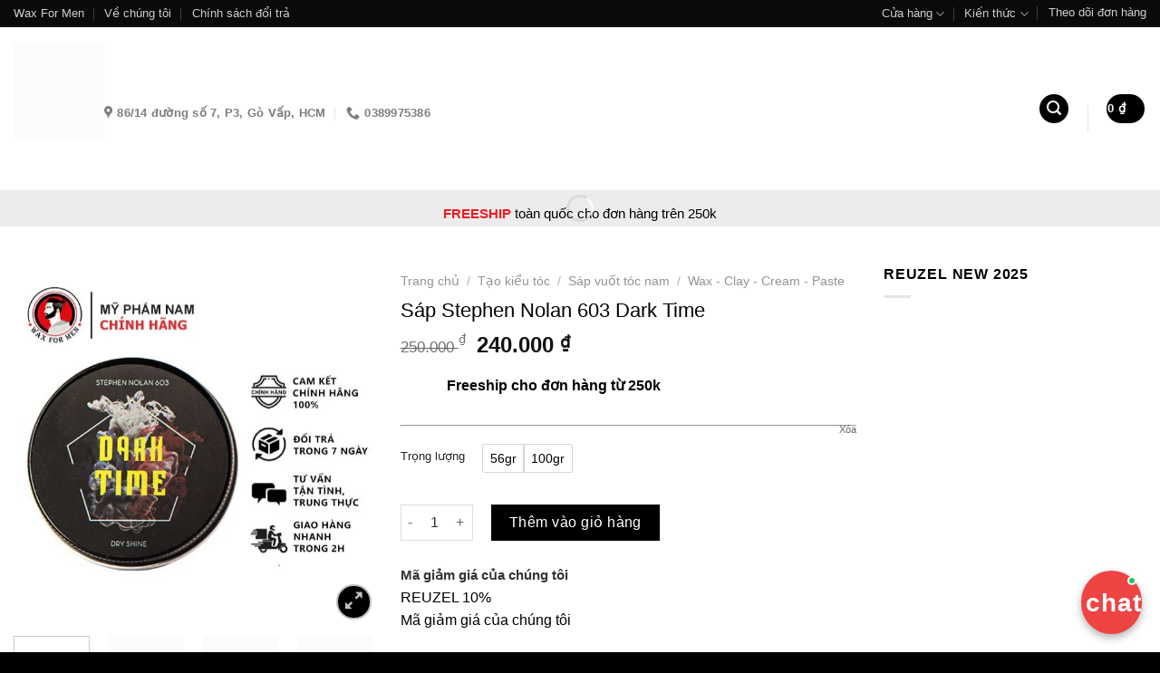

--- FILE ---
content_type: text/html; charset=UTF-8
request_url: https://waxformen.net/cua-hang/sap-stephen-nolan-603-dark-time
body_size: 49917
content:
 <!DOCTYPE html><html lang="vi" prefix="og: https://ogp.me/ns#" class="loading-site no-js"><head><script data-no-optimize="1">var litespeed_docref=sessionStorage.getItem("litespeed_docref");litespeed_docref&&(Object.defineProperty(document,"referrer",{get:function(){return litespeed_docref}}),sessionStorage.removeItem("litespeed_docref"));</script><meta charset="UTF-8" /><style id="litespeed-ccss">.cr-ajax-reviews-review-form .cr-review-form-wrap .cr-review-form-nav .cr-nav-right{display:flex;align-items:center}.cr-ajax-reviews-review-form.cr-ajax-reviews-review-form-nc .cr-review-form-wrap .cr-review-form-nav .cr-nav-right{display:none}.cr-ajax-reviews-review-form .cr-review-form-item{display:flex;max-width:500px;margin:0 auto;padding:30px 0;border-bottom:1px solid #e5e9eb;position:relative;align-items:center}.cr-ajax-reviews-review-form .cr-review-form-item img{display:block;height:60px;width:auto;margin:0 20px 0 0}.cr-ajax-reviews-review-form .cr-review-form-item span{display:block;font-size:22px;font-weight:500;color:#0e252c}.cr-review-form-rating-overall .cr-review-form-rating .cr-review-form-rating-cont .cr-review-form-rating-inner svg{height:30px;width:33px}.cr-review-form-rating-overall .cr-review-form-rating .cr-review-form-rating-cont .cr-review-form-rating-inner .cr-rating-act,.cr-ajax-reviews-review-form .cr-review-form-rating .cr-review-form-rating-cont .cr-review-form-rating-inner .cr-rating-act{display:none}.cr-review-form-rating-overall .cr-review-form-field-error,.cr-ajax-reviews-review-form .cr-review-form-field-error{font-size:11px;color:#ce2b37;margin:5px 0 0;display:none}.cr-ajax-reviews-review-form .cr-review-form-buttons .cr-review-form-submit img{display:none;height:10px}.cr-ajax-reviews-review-form .cr-review-form-buttons .cr-review-form-cancel{display:flex;background-color:#fff;color:#0e252c;border:0;height:40px;line-height:20px;font-size:15px;width:50%;border:solid 1px #d8e2e7;padding:0 10px;margin:0;align-items:center;justify-content:center}.cr-ajax-reviews-review-form.cr-ajax-reviews-review-form-nc .cr-review-form-buttons .cr-review-form-cancel{display:none}.cr-ajax-reviews-review-form .cr-review-form-result{max-width:500px;margin:0 auto;display:none;position:relative;padding:40px 0}.cr-form-item-media .cr-form-item-media-file{display:none}.cr-form-item-media-preview{display:none;margin:0;flex-wrap:wrap}#cr_qna.cr-qna-block div.cr-qna-search-block .cr-clear-input{display:none;position:absolute;margin-left:-1.7em;margin-top:-8px;height:16px;top:50%;right:8px}#cr_qna.cr-qna-block div.cr-qna-search-block .cr-clear-input svg{display:block;height:16px}.cr-qna-block div.cr-qna-new-q-overlay{display:none;position:fixed;top:0;left:0;width:100%;height:100%;justify-content:center;align-items:center;opacity:0}.cr-qna-block div.cr-qna-new-q-overlay .cr-qna-new-q-form{display:none;width:680px;height:670px;border-radius:16px;background:#fff;opacity:1;position:relative;max-width:100%}.cr-qna-block div.cr-qna-new-q-overlay .cr-qna-new-q-form .cr-qna-new-q-form-input{display:block}.cr-qna-block div.cr-qna-new-q-overlay .cr-qna-new-q-form .cr-qna-new-q-form-ok{display:none}.cr-qna-block div.cr-qna-new-q-overlay .cr-qna-new-q-form .cr-qna-new-q-form-error{display:none}.cr-qna-block div.cr-qna-new-q-overlay .cr-qna-new-q-form .cr-qna-new-q-form-close{display:block;background-color:transparent;border:0 solid;position:absolute;top:10px;right:10px;padding:8px;line-height:0}.cr-qna-block div.cr-qna-new-q-overlay .cr-qna-new-q-form .cr-qna-new-q-form-close svg{display:block;width:24px;height:24px;font-size:24px}.cr-qna-block div.cr-qna-new-q-overlay .cr-qna-new-q-form .cr-qna-new-q-form-close .cr-no-icon{fill:#dadada}.cr-qna-block div.cr-qna-new-q-overlay .cr-qna-new-q-form .cr-qna-new-q-form-title{max-width:100%;margin-top:80px;margin-left:0;margin-right:0;margin-bottom:0;font-size:32px;font-weight:600;text-align:center;display:block}.cr-qna-block div.cr-qna-new-q-overlay .cr-qna-new-q-form .cr-qna-new-q-form-text{max-width:100%;margin-top:48px;margin-left:100px;margin-right:100px;margin-bottom:0;font-size:16px;font-weight:400;text-align:left;display:block}.cr-qna-block div.cr-qna-new-q-overlay .cr-qna-new-q-form .cr-qna-new-q-form-q{max-width:100%;width:480px;margin-top:24px;margin-left:100px;margin-right:100px;margin-bottom:0;font-size:14px;font-weight:400;text-align:left;display:block;padding:16px 20px;box-shadow:none;background:#f9f9f9;border:1px solid #f9f9f9;border-radius:16px;resize:none;outline-style:none}.cr-qna-block div.cr-qna-new-q-overlay .cr-qna-new-q-form .cr-qna-new-q-form-name,.cr-qna-block div.cr-qna-new-q-overlay .cr-qna-new-q-form .cr-qna-new-q-form-email{max-width:100%;width:480px;margin-top:20px;margin-left:100px;margin-right:100px;margin-bottom:0;font-size:14px;font-weight:400;text-align:left;display:block;padding:14px 20px;box-shadow:none;background:#f9f9f9;border:1px solid #f9f9f9;border-radius:16px;outline-style:none}#cr_qna.cr-qna-block div.cr-qna-new-q-overlay .cr-qna-new-q-form .cr-qna-new-q-form-s{max-width:100%;margin-top:40px;margin-left:100px;margin-right:100px;margin-bottom:0;width:480px;text-align:center;display:block}#cr_qna.cr-qna-block div.cr-qna-new-q-overlay .cr-qna-new-q-form .cr-qna-new-q-form-s button.cr-qna-new-q-form-s-b{font-size:16px;font-weight:400;background:#e7e7e7;border:0 solid;border-radius:16px;height:56px;width:216px;color:#898f92;display:inline-block;outline-style:none}#cr_qna.cr-qna-block div.cr-qna-new-q-overlay .cr-qna-new-q-form .cr-qna-new-q-form-s button.cr-qna-new-q-form-s-b.cr-qna-new-q-form-s-p{background:#18b394;color:#fff;display:none}#cr_qna.cr-qna-block div.cr-qna-new-q-overlay .cr-qna-new-q-form .cr-qna-new-q-form-s button.cr-qna-new-q-form-s-b.cr-qna-new-q-form-s-p img{height:15px;margin:0 auto;padding:0;display:block}#cr_qna.cr-qna-block div.cr-qna-new-q-overlay .cr-qna-new-q-form .cr-qna-new-q-form-mail{margin-top:48px;margin-left:auto;margin-right:auto;margin-bottom:0;height:64px;width:92px;display:block}#cr_qna.cr-qna-block div.cr-qna-new-q-overlay .cr-qna-new-q-form .cr-qna-new-q-form-ok .cr-qna-new-q-form-text,#cr_qna.cr-qna-block div.cr-qna-new-q-overlay .cr-qna-new-q-form .cr-qna-new-q-form-error .cr-qna-new-q-form-text{text-align:center}#cr_qna.cr-qna-block div.cr-qna-new-q-overlay .cr-qna-new-q-form .cr-qna-new-q-form-ok .cr-qna-new-q-form-s button.cr-qna-new-q-form-s-b{background:#18b394;color:#fff}@media all and (max-width:700px){#cr_qna.cr-qna-block div.cr-qna-new-q-overlay .cr-qna-new-q-form{padding-left:15px;padding-right:15px}#cr_qna.cr-qna-block div.cr-qna-new-q-overlay .cr-qna-new-q-form .cr-qna-new-q-form-text{margin-left:auto;margin-right:auto}#cr_qna.cr-qna-block div.cr-qna-new-q-overlay .cr-qna-new-q-form .cr-qna-new-q-form-q,#cr_qna.cr-qna-block div.cr-qna-new-q-overlay .cr-qna-new-q-form .cr-qna-new-q-form-name,#cr_qna.cr-qna-block div.cr-qna-new-q-overlay .cr-qna-new-q-form .cr-qna-new-q-form-email,#cr_qna.cr-qna-block div.cr-qna-new-q-overlay .cr-qna-new-q-form .cr-qna-new-q-form-s{margin-left:auto;margin-right:auto}#cr_qna.cr-qna-block div.cr-qna-new-q-overlay .cr-qna-new-q-form .cr-qna-new-q-form-s{width:auto}}button.pswp__button{box-shadow:none!important;background-image:url(/wp-content/plugins/woocommerce/assets/css/photoswipe/default-skin/default-skin.png)!important}button.pswp__button,button.pswp__button--arrow--left:before,button.pswp__button--arrow--right:before{background-color:transparent!important}button.pswp__button--arrow--left,button.pswp__button--arrow--right{background-image:none!important}.pswp{display:none;position:absolute;width:100%;height:100%;left:0;top:0;overflow:hidden;-ms-touch-action:none;touch-action:none;z-index:1500;-webkit-text-size-adjust:100%;-webkit-backface-visibility:hidden;outline:0}.pswp *{-webkit-box-sizing:border-box;box-sizing:border-box}.pswp__bg{position:absolute;left:0;top:0;width:100%;height:100%;background:#000;opacity:0;-webkit-transform:translateZ(0);transform:translateZ(0);-webkit-backface-visibility:hidden;will-change:opacity}.pswp__scroll-wrap{position:absolute;left:0;top:0;width:100%;height:100%;overflow:hidden}.pswp__container{-ms-touch-action:none;touch-action:none;position:absolute;left:0;right:0;top:0;bottom:0}.pswp__container{-webkit-touch-callout:none}.pswp__bg{will-change:opacity}.pswp__container{-webkit-backface-visibility:hidden}.pswp__item{position:absolute;left:0;right:0;top:0;bottom:0;overflow:hidden}.pswp__button{width:44px;height:44px;position:relative;background:0 0;overflow:visible;-webkit-appearance:none;display:block;border:0;padding:0;margin:0;float:right;opacity:.75;-webkit-box-shadow:none;box-shadow:none}.pswp__button::-moz-focus-inner{padding:0;border:0}.pswp__button,.pswp__button--arrow--left:before,.pswp__button--arrow--right:before{background:url(/wp-content/plugins/woocommerce/assets/css/photoswipe/default-skin/default-skin.png) 0 0 no-repeat;background-size:264px 88px;width:44px;height:44px}.pswp__button--close{background-position:0 -44px}.pswp__button--zoom{display:none;background-position:-88px 0}.pswp__button--arrow--left,.pswp__button--arrow--right{background:0 0;top:50%;margin-top:-50px;width:70px;height:100px;position:absolute}.pswp__button--arrow--left{left:0}.pswp__button--arrow--right{right:0}.pswp__button--arrow--left:before,.pswp__button--arrow--right:before{content:'';top:35px;background-color:rgba(0,0,0,.3);height:30px;width:32px;position:absolute}.pswp__button--arrow--left:before{left:6px;background-position:-138px -44px}.pswp__button--arrow--right:before{right:6px;background-position:-94px -44px}.pswp__share-modal{display:block;background:rgba(0,0,0,.5);width:100%;height:100%;top:0;left:0;padding:10px;position:absolute;z-index:1600;opacity:0;-webkit-backface-visibility:hidden;will-change:opacity}.pswp__share-modal--hidden{display:none}.pswp__share-tooltip{z-index:1620;position:absolute;background:#fff;top:56px;border-radius:2px;display:block;width:auto;right:44px;-webkit-box-shadow:0 2px 5px rgba(0,0,0,.25);box-shadow:0 2px 5px rgba(0,0,0,.25);-webkit-transform:translateY(6px);-ms-transform:translateY(6px);transform:translateY(6px);-webkit-backface-visibility:hidden;will-change:transform}.pswp__counter{position:absolute;left:0;top:0;height:44px;font-size:13px;line-height:44px;color:#fff;opacity:.75;padding:0 10px}.pswp__caption{position:absolute;left:0;bottom:0;width:100%;min-height:44px}.pswp__caption__center{text-align:left;max-width:420px;margin:0 auto;font-size:13px;padding:10px;line-height:20px;color:#ccc}.pswp__preloader{width:44px;height:44px;position:absolute;top:0;left:50%;margin-left:-22px;opacity:0;will-change:opacity;direction:ltr}@media screen and (max-width:1024px){.pswp__preloader{position:relative;left:auto;top:auto;margin:0;float:right}}.pswp__ui{-webkit-font-smoothing:auto;visibility:visible;opacity:1;z-index:1550}.pswp__top-bar{position:absolute;left:0;top:0;height:44px;width:100%}.pswp__caption,.pswp__top-bar{-webkit-backface-visibility:hidden;will-change:opacity}.pswp__caption,.pswp__top-bar{background-color:rgba(0,0,0,.5)}.pswp__ui--hidden .pswp__button--arrow--left,.pswp__ui--hidden .pswp__button--arrow--right,.pswp__ui--hidden .pswp__caption,.pswp__ui--hidden .pswp__top-bar{opacity:.001}.woocommerce form .form-row .required{visibility:visible}.woocommerce .form-row select{outline:none!important}.woocommerce .fsw_product_shipping_calculator{padding-top:1em;margin-bottom:1rem;border-top:1px solid rgba(0,0,0,.08)}.woocommerce .fsw_product_shipping_calculator .title{font-size:.975em;text-transform:uppercase}.woocommerce .fsw_product_shipping_calculator .picker .fsw-shipping-destination{margin-bottom:0}.woocommerce .fsw_product_shipping_calculator form.fsw-shipping-calculator{padding-top:1em}.woocommerce .fsw_product_shipping_calculator .fsw-shipping-calculator-button{text-transform:uppercase;font-size:90%}html{-ms-text-size-adjust:100%;-webkit-text-size-adjust:100%;font-family:sans-serif}body{margin:0}aside,header,main,nav,section{display:block}a{background-color:transparent}strong{font-weight:inherit;font-weight:bolder}img{border-style:none}svg:not(:root){overflow:hidden}button,input,select,textarea{font:inherit}button,input,select{overflow:visible}button,select{text-transform:none}[type=submit],button,html [type=button]{-webkit-appearance:button}button::-moz-focus-inner,input::-moz-focus-inner{border:0;padding:0}button:-moz-focusring,input:-moz-focusring{outline:1px dotted ButtonText}textarea{overflow:auto}[type=checkbox]{box-sizing:border-box;padding:0}[type=search]{-webkit-appearance:textfield}[type=search]::-webkit-search-cancel-button,[type=search]::-webkit-search-decoration{-webkit-appearance:none}*,:after,:before,html{box-sizing:border-box}html{background-attachment:fixed}body{-webkit-font-smoothing:antialiased;-moz-osx-font-smoothing:grayscale;color:#777}img{display:inline-block;height:auto;max-width:100%;vertical-align:middle}p:empty{display:none}a,button,input{touch-action:manipulation}.col{margin:0;padding:0 15px 30px;position:relative;width:100%}@media screen and (max-width:849px){.col{padding-bottom:30px}}.small-columns-4>.col{flex-basis:25%;max-width:25%}@media screen and (min-width:850px){.large-3{flex-basis:25%;max-width:25%}.large-4{flex-basis:33.3333333333%;max-width:33.3333333333%}}.container,.row{margin-left:auto;margin-right:auto;width:100%}.container{padding-left:15px;padding-right:15px}.container,.row{max-width:1080px}.row.row-small{max-width:1065px}.flex-row{align-items:center;display:flex;flex-flow:row nowrap;justify-content:space-between;width:100%}.text-center .flex-row{justify-content:center}.header .flex-row{height:100%}.flex-col{max-height:100%}.flex-grow{-ms-flex-negative:1;-ms-flex-preferred-size:auto!important;flex:1}.flex-center{margin:0 auto}.flex-left{margin-right:auto}.flex-right{margin-left:auto}@media (max-width:849px){.medium-flex-wrap{flex-flow:column wrap}.medium-flex-wrap .flex-col{flex-grow:0;padding-bottom:5px;padding-top:5px;width:100%}}@media (-ms-high-contrast:none){.nav>li>a>i{top:-1px}}.row{display:flex;flex-flow:row wrap;width:100%}.row .row:not(.row-collapse){margin-left:-15px;margin-right:-15px;padding-left:0;padding-right:0;width:auto}.row .row-small:not(.row-collapse){margin-bottom:0;margin-left:-10px;margin-right:-10px}.row-small>.col{margin-bottom:0;padding:0 9.8px 19.6px}.nav-dropdown{background-color:#fff;color:#777;display:table;left:-99999px;margin:0;max-height:0;min-width:260px;opacity:0;padding:20px 0;position:absolute;text-align:left;visibility:hidden;z-index:9}.nav-dropdown:after{clear:both;content:"";display:block;height:0;visibility:hidden}.nav-dropdown li{display:block;margin:0;vertical-align:top}.nav-dropdown li ul{margin:0;padding:0}.nav-column li>a,.nav-dropdown>li>a{display:block;line-height:1.3;padding:10px 20px;width:auto}.nav-column>li:last-child:not(.nav-dropdown-col)>a,.nav-dropdown>li:last-child:not(.nav-dropdown-col)>a{border-bottom:0!important}.dropdown-uppercase.nav-dropdown .nav-column>li>a,.nav-dropdown.dropdown-uppercase>li>a{font-size:.85em;text-transform:uppercase}.nav-dropdown>li.nav-dropdown-col{display:table-cell;min-width:160px;text-align:left;white-space:nowrap;width:160px}.nav-dropdown>li.nav-dropdown-col:not(:last-child){border-right:1px solid transparent}.nav-dropdown .menu-item-has-children>a,.nav-dropdown .nav-dropdown-col>a{color:#000;font-size:.8em;font-weight:bolder;text-transform:uppercase}.nav-dropdown.nav-dropdown-simple>li.nav-dropdown-col{border-color:#f1f1f1}.nav-dropdown-has-arrow li.has-dropdown:after,.nav-dropdown-has-arrow li.has-dropdown:before{border:solid transparent;bottom:-2px;content:"";height:0;left:50%;opacity:0;position:absolute;width:0;z-index:10}.nav-dropdown-has-arrow li.has-dropdown:after{border-color:hsla(0,0%,87%,0) hsla(0,0%,87%,0) #fff;border-width:8px;margin-left:-8px}.nav-dropdown-has-arrow li.has-dropdown:before{border-width:11px;margin-left:-11px;z-index:-999}.nav-dropdown-has-shadow .nav-dropdown{box-shadow:1px 1px 15px rgba(0,0,0,.15)}.nav,.nav ul:not(.nav-dropdown){margin:0;padding:0}.nav{align-items:center;display:inline-block;display:flex;flex-flow:row wrap;width:100%}.nav,.nav>li{position:relative}.nav>li{list-style:none;margin:0 7px;padding:0}.nav>li,.nav>li>a{display:inline-block}.nav>li>a{align-items:center;display:inline-flex;flex-wrap:wrap;padding:10px 0}.nav-small .nav>li>a,.nav.nav-small>li>a{font-weight:400;padding-bottom:5px;padding-top:5px;vertical-align:top}.nav-small.nav>li.html{font-size:.75em}.nav-center{justify-content:center}.nav-left{justify-content:flex-start}.nav-right{justify-content:flex-end}@media (max-width:849px){.medium-nav-center{justify-content:center}}.nav-column>li>a,.nav-dropdown>li>a,.nav>li>a{color:hsla(0,0%,40%,.85)}.nav-column>li>a,.nav-dropdown>li>a{display:block}.nav li:first-child{margin-left:0!important}.nav li:last-child{margin-right:0!important}.nav-uppercase>li>a{font-weight:bolder;letter-spacing:.02em;text-transform:uppercase}@media (min-width:850px){.nav-divided>li{margin:0 .7em}.nav-divided>li+li>a:after{border-left:1px solid rgba(0,0,0,.1);content:"";height:15px;left:-1em;margin-top:-7px;position:absolute;top:50%;width:1px}}li.html form,li.html input{margin:0}.mobile-sidebar-levels-1 .nav-slide>li>.sub-menu,.mobile-sidebar-levels-1 .nav-slide>li>ul.children{-webkit-overflow-scrolling:touch;bottom:0;display:none;left:100%;opacity:1;overflow:visible;overflow-y:auto;padding-bottom:20px;padding-right:0;padding-top:20px;position:fixed;top:0;transform:none;width:100%}.mobile-sidebar-levels-1 .nav-slide>li>.sub-menu>li,.mobile-sidebar-levels-1 .nav-slide>li>ul.children>li{align-items:center;display:flex;flex-flow:row wrap}.nav-slide{-webkit-overflow-scrolling:auto;height:100%;overflow:visible;overflow-y:auto;padding-top:20px}.nav-slide>li{flex-shrink:0}.nav.nav-vertical{flex-flow:column}.nav.nav-vertical li{list-style:none;margin:0;width:100%}.nav-vertical li li{font-size:1em;padding-left:.5em}.nav-vertical>li{align-items:center;display:flex;flex-flow:row wrap}.nav-vertical>li ul{width:100%}.nav-vertical li li.menu-item-has-children{margin-bottom:1em}.nav-vertical li li.menu-item-has-children:not(:first-child){margin-top:1em}.nav-vertical>li>a,.nav-vertical>li>ul>li a{align-items:center;display:flex;flex-grow:1;width:auto}.nav-vertical li li.menu-item-has-children>a{color:#000;font-size:.8em;font-weight:bolder;text-transform:uppercase}.nav-vertical>li.html{padding-bottom:1em;padding-top:1em}.nav-vertical>li>ul li a{color:#666}.nav-vertical>li>ul{margin:0 0 2em;padding-left:1em}.nav .children{left:-99999px;opacity:0;position:fixed;transform:translateX(-10px)}@media (prefers-reduced-motion){.nav .children{opacity:1;transform:none}}.nav-sidebar.nav-vertical>li+li{border-top:1px solid #ececec}.nav-vertical>li+li{border-top:1px solid #ececec}.nav-vertical .social-icons{display:block;width:100%}.badge-container{margin:30px 0 0}.banner{background-color:var(--fs-color-primary);min-height:30px;position:relative;width:100%}.banner-bg{overflow:hidden}.banner-layers{height:100%;max-height:100%;position:relative}@media (max-width:549px){.banner-layers{-webkit-overflow-scrolling:touch;overflow:auto}}.banner-layers>*{position:absolute!important}.box-image img{margin:0 auto;max-width:100%;width:100%}.button,button{background-color:transparent;border:1px solid transparent;border-radius:0;box-sizing:border-box;color:currentColor;display:inline-block;font-size:.97em;font-weight:bolder;letter-spacing:.03em;line-height:2.4em;margin-right:1em;margin-top:0;max-width:100%;min-height:2.5em;padding:0 1.2em;position:relative;text-align:center;text-decoration:none;text-rendering:optimizeLegibility;text-shadow:none;text-transform:uppercase;vertical-align:middle}.button span{display:inline-block;line-height:1.6}.button.is-outline{line-height:2.19em}.button{background-color:var(--fs-color-primary);border-color:rgba(0,0,0,.05);color:#fff}.button.is-outline{background-color:transparent;border:2px solid}.dark .button{color:#fff}.is-outline{color:silver}.primary{background-color:var(--fs-color-primary)}.secondary{background-color:var(--fs-color-secondary)}.text-center .button:first-of-type{margin-left:0!important}.text-center .button:last-of-type{margin-right:0!important}.header-button{display:inline-block}.header-button .button{margin:0}.flex-col .button,.flex-col button,.flex-col input{margin-bottom:0}.is-divider{background-color:rgba(0,0,0,.1);display:block;height:3px;margin:1em 0;max-width:30px;width:100%}form{margin-bottom:0}input[type=email],input[type=password],input[type=search],input[type=text],select,textarea{background-color:#fff;border:1px solid #ddd;border-radius:0;box-shadow:inset 0 1px 2px rgba(0,0,0,.1);box-sizing:border-box;color:#333;font-size:.97em;height:2.507em;max-width:100%;padding:0 .75em;vertical-align:middle;width:100%}@media (max-width:849px){input[type=email],input[type=password],input[type=search],input[type=text],select,textarea{font-size:1rem}}input[type=email],input[type=search],input[type=text],textarea{-webkit-appearance:none;-moz-appearance:none;appearance:none}textarea{min-height:120px;padding-top:.7em}label{display:block;font-size:.9em;font-weight:700;margin-bottom:.4em}input[type=checkbox]{display:inline;font-size:16px;margin-right:10px}select{-webkit-appearance:none;-moz-appearance:none;background-color:#fff;background-image:url("data:image/svg+xml;charset=utf8, %3Csvg xmlns='http://www.w3.org/2000/svg' width='24' height='24' viewBox='0 0 24 24' fill='none' stroke='%23333' stroke-width='2' stroke-linecap='round' stroke-linejoin='round' class='feather feather-chevron-down'%3E%3Cpolyline points='6 9 12 15 18 9'%3E%3C/polyline%3E%3C/svg%3E");background-position:right .45em top 50%;background-repeat:no-repeat;background-size:auto 16px;border-radius:0;box-shadow:inset 0 -1.4em 1em 0 rgba(0,0,0,.02);display:block;padding-right:1.4em}@media (-ms-high-contrast:none),screen and (-ms-high-contrast:active){select::-ms-expand{display:none}}.form-flat input:not([type=submit]){background-color:rgba(0,0,0,.03);border-color:rgba(0,0,0,.09);border-radius:99px;box-shadow:none;color:currentColor!important}.form-flat button,.form-flat input{border-radius:99px}.form-flat .flex-row .flex-col{padding-right:4px}.dark .form-flat input:not([type=submit]){background-color:hsla(0,0%,100%,.2)!important;border-color:hsla(0,0%,100%,.09);color:#fff}.dark .form-flat input::-webkit-input-placeholder{color:#fff}.form-flat .button.icon{background-color:transparent!important;border-color:transparent!important;box-shadow:none;color:currentColor!important}.form-minimal input:not([type=submit]),.form-minimal select{background-color:transparent;box-shadow:none}i[class^=icon-]{speak:none!important;display:inline-block;font-display:block;font-family:fl-icons!important;font-style:normal!important;font-variant:normal!important;font-weight:400!important;line-height:1.2;margin:0;padding:0;position:relative;text-transform:none!important}.button i,button i{top:-1.5px;vertical-align:middle}a.icon:not(.button){font-family:sans-serif;font-size:1.2em;margin-left:.25em;margin-right:.25em}.header a.icon:not(.button){margin-left:.3em;margin-right:.3em}.header .nav-small a.icon:not(.button){font-size:1em}.button.icon{display:inline-block;margin-left:.12em;margin-right:.12em;min-width:2.5em;padding-left:.6em;padding-right:.6em}.button.icon i{font-size:1.2em}.button.icon i+span{padding-right:.5em}.button.icon.is-small{border-width:1px}.button.icon.is-small i{top:-1px}.button.icon.circle{padding-left:0;padding-right:0}.button.icon.circle>i{margin:0 8px}.button.icon.circle>i:only-child{margin:0}.nav>li>a>i{font-size:20px;vertical-align:middle}.nav>li>a>i+span{margin-left:5px}.nav>li>a>span+i{margin-left:5px}.nav-small>li>a>i{font-size:1em}.nav>li.has-icon>a>i{min-width:1em}.has-dropdown .icon-angle-down{font-size:16px;margin-left:.2em;opacity:.6}[data-icon-label]{position:relative}[data-icon-label="0"]:after{display:none}[data-icon-label]:after{background-color:var(--fs-color-secondary);border-radius:99px;box-shadow:1px 1px 3px 0 rgba(0,0,0,.3);color:#fff;content:attr(data-icon-label);font-family:Arial,Sans-serif!important;font-size:11px;font-style:normal;font-weight:bolder;height:17px;letter-spacing:-.5px;line-height:17px;min-width:17px;opacity:.9;padding-left:2px;padding-right:2px;position:absolute;right:-10px;text-align:center;top:-10px;z-index:1}img{opacity:1}.lazy-load{background-color:rgba(0,0,0,.03)}.has-equal-box-heights .box-image img,img.back-image{bottom:0;font-family:"object-fit: cover;";height:100%;left:0;-o-object-fit:cover;object-fit:cover;-o-object-position:50% 50%;object-position:50% 50%;position:absolute;right:0;top:0;width:100%}.image-tools{padding:10px;position:absolute}.image-tools a:last-child{margin-bottom:0}.image-tools a.button{display:block}.image-tools.bottom.left{padding-right:0;padding-top:0}.image-tools.top.right{padding-bottom:0;padding-left:0}@media only screen and (max-device-width:1024px){.image-tools{opacity:1!important;padding:5px}}.lightbox-content{background-color:#fff;box-shadow:3px 3px 20px 0 rgba(0,0,0,.15);margin:0 auto;max-width:875px;position:relative}.pswp__bg{background-color:rgba(0,0,0,.6)}@media (min-width:549px){.pswp__top-bar{background-color:transparent!important}}.pswp__item{opacity:0}.pswp__caption__center{text-align:center}.mfp-hide{display:none!important}.loading-spin{position:relative}.loading-spin{animation:spin .6s linear infinite;border-bottom:3px solid rgba(0,0,0,.1)!important;border-left:3px solid var(--fs-color-primary);border-radius:50%;border-right:3px solid rgba(0,0,0,.1)!important;border-top:3px solid rgba(0,0,0,.1)!important;content:"";font-size:10px;height:30px;margin:0 auto;opacity:.8;text-indent:-9999em;width:30px}.dark.loading-spin{border:3px solid rgba(0,0,0,.1)!important;border-left-color:#fff!important}.loading-spin.centered{left:50%;margin-left:-15px;margin-top:-15px;position:absolute;top:50%;z-index:99}.loading-spin{border-radius:50%;height:30px;width:30px}@keyframes spin{0%{transform:rotate(0deg)}to{transform:rotate(1turn)}}label{color:#222}.text-box{max-height:100%}.text-box .text-box-content{backface-visibility:hidden;position:relative;z-index:10}.slider-wrapper{position:relative}.slider-wrapper:last-child{margin-bottom:0}.row-slider,.slider{position:relative;scrollbar-width:none}.slider:not(.flickity-enabled){-ms-overflow-style:-ms-autohiding-scrollbar;overflow-x:scroll;overflow-y:hidden;white-space:nowrap;width:auto}.row-slider::-webkit-scrollbar,.slider::-webkit-scrollbar{height:0!important;width:0!important}.row.row-slider:not(.flickity-enabled){display:block}.slider:not(.flickity-enabled)>*{display:inline-block!important;vertical-align:top;white-space:normal!important}.slider>div:not(.col){width:100%}a{color:var(--fs-experimental-link-color);text-decoration:none}a.plain{color:currentColor}ul{list-style:disc}ul{margin-top:0;padding:0}ul ul{margin:1.5em 0 1.5em 3em}li{margin-bottom:.6em}.button,button,input,select,textarea{margin-bottom:1em}form,p,ul{margin-bottom:1.3em}form p{margin-bottom:.5em}body{line-height:1.6}h2,h3,h4{color:#555;margin-bottom:.5em;margin-top:0;text-rendering:optimizeSpeed;width:100%}h2{line-height:1.3}h2{font-size:1.6em}h3{font-size:1.25em}h4{font-size:1.125em}@media (max-width:549px){h2{font-size:1.2em}h3{font-size:1em}}p{margin-top:0}.uppercase{letter-spacing:.05em;line-height:1.05;text-transform:uppercase}.is-normal{font-weight:400}.uppercase{line-height:1.2;text-transform:uppercase}.is-larger{font-size:1.3em}.is-large{font-size:1.15em}.is-small,.is-small.button{font-size:.8em}@media (max-width:549px){.is-larger{font-size:1.2em}.is-large{font-size:1em}}.banner p{margin-bottom:1em;margin-top:1em;padding:0}.nav>li>a{font-size:.8em}.nav>li.html{font-size:.85em}.nav-size-xlarge>li>a{font-size:1.1em}.nav-spacing-large>li{margin:0 11px}.container:after,.row:after{clear:both;content:"";display:table}@media (max-width:549px){.hide-for-small{display:none!important}}@media (min-width:550px){.show-for-small{display:none!important}}@media (min-width:850px){.show-for-medium{display:none!important}}@media (max-width:849px){.hide-for-medium{display:none!important}.medium-text-center{float:none!important;text-align:center!important;width:100%!important}}.mb-0{margin-bottom:0!important}.ml-0{margin-left:0!important}.mb-half{margin-bottom:15px}.inner-padding{padding:30px}.text-left{text-align:left}.text-center{text-align:center}.text-center .is-divider,.text-center>div{margin-left:auto;margin-right:auto}.relative{position:relative!important}.absolute{position:absolute!important}.top{top:0}.right{right:0}.left{left:0}.bottom,.fill{bottom:0}.fill{height:100%;left:0;margin:0!important;padding:0!important;position:absolute;right:0;top:0}.bg-fill{background-position:50% 50%;background-repeat:no-repeat!important;background-size:cover!important}.circle{border-radius:999px!important;-o-object-fit:cover;object-fit:cover}.round{border-radius:5px}.z-1{z-index:21}.z-3{z-index:23}.z-top{z-index:9995}.no-scrollbar{-ms-overflow-style:-ms-autohiding-scrollbar;scrollbar-width:none}.no-scrollbar::-webkit-scrollbar{height:0!important;width:0!important}.screen-reader-text{clip:rect(1px,1px,1px,1px);height:1px;overflow:hidden;position:absolute!important;width:1px}@media screen and (max-width:549px){.x50{left:50%;transform:translateX(-50%)}.y50{top:50.3%;transform:translateY(-50%)}.y50.x50{transform:translate(-50%,-50%)}}@media screen and (min-width:550px)and (max-width:849px){.md-x50{left:50%;transform:translateX(-50%)!important}.md-y50{top:50%;transform:translateY(-50%)!important}.md-x50.md-y50{transform:translate(-50%,-50%)!important}}@media screen and (min-width:850px){.lg-x50{left:50%;transform:translateX(-50%)!important}.lg-y50{top:50%;transform:translateY(-50%)!important}.lg-x50.lg-y50{transform:translate(-50%,-50%)!important}}.res-text{font-size:11px}@media screen and (min-width:550px){.res-text{font-size:1.8vw}}@media screen and (min-width:850px){.res-text{font-size:16px}}.hover-slide-in,.hover-zoom,.show-on-hover{filter:blur(0);opacity:0}.hover-slide-in{transform:translateY(100%) translateZ(0)}.hover-zoom{transform:scale(1.1) translateZ(0)}@media (prefers-reduced-motion){.hover-slide-in,.hover-zoom{transform:translateZ(0)}}.dark,.dark p{color:#f1f1f1}.dark label{color:#fff}.nav-dark .nav>li>a{color:hsla(0,0%,100%,.8)}.nav-dark .header-divider:after,.nav-dark .nav-divided>li+li>a:after,.nav-dark .nav>li.header-divider{border-color:hsla(0,0%,100%,.2)}.nav-dark .nav>li.html{color:#fff}:root{--flatsome-scroll-padding-top:calc(var(--flatsome--header--sticky-height,0px) + var(--wp-admin--admin-bar--height,0px))}html{overflow-x:hidden;scroll-padding-top:var(--flatsome-scroll-padding-top)}@supports (overflow:clip){body{overflow-x:clip}}#main,#wrapper{background-color:#fff;position:relative}.header,.header-wrapper{background-position:50% 0;background-size:cover;position:relative;width:100%;z-index:1001}.header-bg-color{background-color:hsla(0,0%,100%,.9)}.header-top{align-items:center;display:flex;flex-wrap:no-wrap}.header-bg-color,.header-bg-image{background-position:50% 0}.header-top{background-color:var(--fs-color-primary);min-height:20px;position:relative;z-index:11}.header-main{position:relative;z-index:10}.nav>li.header-divider{border-left:1px solid rgba(0,0,0,.1);height:30px;margin:0 7.5px;position:relative;vertical-align:middle}.nav-dark .nav>li.header-divider{border-color:hsla(0,0%,100%,.1)}.widget{margin-bottom:1.5em}.breadcrumbs{color:#222;font-weight:700;letter-spacing:0;padding:0}.breadcrumbs .divider{font-weight:300;margin:0 .3em;opacity:.35;position:relative;top:0}.breadcrumbs a{color:hsla(0,0%,40%,.7);font-weight:400}.breadcrumbs a:first-of-type{margin-left:0}html{background-color:#5b5b5b}.logo{line-height:1;margin:0}.logo a{color:var(--fs-color-primary);display:block;font-size:32px;font-weight:bolder;margin:0;text-decoration:none;text-transform:uppercase}.logo img{display:block;width:auto}.header-logo-dark{display:none!important}.logo-left .logo{margin-left:0;margin-right:30px}@media screen and (max-width:849px){.header-inner .nav{flex-wrap:nowrap}.medium-logo-center .flex-left{flex:1 1 0;order:1}.medium-logo-center .logo{margin:0 15px;order:2;text-align:center}.medium-logo-center .logo img{margin:0 auto}.medium-logo-center .flex-right{flex:1 1 0;order:3}}.page-title{position:relative}.page-title-inner{min-height:60px;padding-top:20px;position:relative}.sidebar-menu .search-form{display:block!important}.searchform-wrapper form{margin-bottom:0}.sidebar-menu .search-form{padding:5px 0;width:100%}.searchform{position:relative}.searchform .button.icon{margin:0}.searchform .button.icon i{font-size:1.2em}.searchform-wrapper{width:100%}.searchform-wrapper.form-flat .flex-col:last-of-type{margin-left:-2.9em}@media (max-width:849px){.searchform-wrapper{font-size:1rem}}#search-lightbox{font-size:1.5em;margin:0 auto;max-width:600px}.icon-shopping-cart:before{content:""}.icon-phone:before{content:""}.icon-menu:before{content:""}.icon-equalizer:before{content:""}.icon-angle-down:before{content:""}.icon-facebook:before{content:""}.icon-instagram:before{content:""}.icon-tiktok:before{content:""}.icon-search:before{content:""}.icon-expand:before{content:""}.icon-map-pin-fill:before{content:""}.social-icons{color:#999;display:inline-block;font-size:.85em;vertical-align:middle}.html .social-icons{font-size:1em}.social-icons i{min-width:1em}.nav-dark .social-icons{color:#fff}.grid-tools{backface-visibility:hidden;display:flex;margin-bottom:-1px;padding:0!important;white-space:nowrap;width:100%}.filter-button{display:inline-block;margin-top:.5em}.woocommerce-form-login .button{margin-bottom:0}.form-row-wide{clear:both}.woocommerce-product-gallery .woocommerce-product-gallery__wrapper{margin:0}.woocommerce-form input[type=password]{padding:0 2em 0 .75em}#login-form-popup .woocommerce-form{margin-bottom:0}span.amount{color:#111;font-weight:700;white-space:nowrap}.header-cart-title span.amount{color:currentColor}.product-main{padding:40px 0}.page-title:not(.featured-title)+main .product-main{padding-top:15px}.product-gallery,.product-thumbnails .col{padding-bottom:0!important}.product-gallery-slider img,.product-thumbnails img{width:100%}.product-thumbnails{padding-top:0}.product-thumbnails a{background-color:#fff;border:1px solid transparent;display:block;overflow:hidden;transform:translateY(0)}.product-thumbnails .is-nav-selected a{border-color:rgba(0,0,0,.2)}.product-thumbnails img{backface-visibility:hidden;margin-bottom:-5px;opacity:.5}.product-thumbnails .is-nav-selected a img{border-color:rgba(0,0,0,.3);opacity:1;transform:translateY(-5px)}.cart-popup-title>span{display:block;font-size:1.125em}.cart-popup-inner{display:flex;flex-direction:column;padding-bottom:0}.cart-popup-inner>:last-child{margin-bottom:30px}.cart-popup-inner .widget_shopping_cart{margin-bottom:0}.cart-popup-inner .widget_shopping_cart,.cart-popup-inner .widget_shopping_cart_content{display:flex;flex:1;flex-direction:column}@media (min-height:500px){.cart-popup-inner--sticky{min-height:calc(100vh - var(--wp-admin--admin-bar--height,0px))}}input[type=email],input[type=password],input[type=search],input[type=text],select,textarea{box-shadow:none;box-sizing:inherit}.bg{opacity:0}:root{--primary-color:#000;--fs-color-primary:#000;--fs-color-secondary:#d26e4b;--fs-color-success:#7a9c59;--fs-color-alert:#b20000;--fs-experimental-link-color:#000;--fs-experimental-link-color-hover:#111}.container,.row{max-width:1470px}.row.row-small{max-width:1462.5px}.header-main{height:140px}#logo img{max-height:140px}#logo{width:120px}#logo img{padding:20px 0}.header-top{min-height:30px}.search-form{width:100%}.header-bg-color{background-color:#fff}.top-bar-nav>li>a{line-height:16px}.header-main .nav>li>a{line-height:16px}@media (max-width:549px){.header-main{height:70px}#logo img{max-height:70px}}.nav-dropdown{font-size:95%}.header-top{background-color:#0a0a0a!important}body{color:#000}h2,h3,h4,.heading-font{color:#000}body{font-size:100%}@media screen and (max-width:549px){body{font-size:100%}}h2,h3,h4,.heading-font{font-family:"Roboto Condensed",sans-serif}h2,h3,h4,.heading-font{font-weight:400;font-style:}.breadcrumbs{text-transform:none}button,.button{text-transform:none}.nav>li>a{text-transform:none}.header:not(.transparent) .header-nav-main.nav>li>a{color:#000}[data-icon-label]:after{background-color:#000000!important}.pswp__bg{background-color:#000}html{background-color:#000}:root{--wpforms-field-border-radius:3px;--wpforms-field-background-color:#fff;--wpforms-field-border-color:rgba(0,0,0,.25);--wpforms-field-text-color:rgba(0,0,0,.7);--wpforms-label-color:rgba(0,0,0,.85);--wpforms-label-sublabel-color:rgba(0,0,0,.55);--wpforms-label-error-color:#d63637;--wpforms-button-border-radius:3px;--wpforms-button-background-color:#066aab;--wpforms-button-text-color:#fff;--wpforms-page-break-color:#066aab;--wpforms-field-size-input-height:43px;--wpforms-field-size-input-spacing:15px;--wpforms-field-size-font-size:16px;--wpforms-field-size-line-height:19px;--wpforms-field-size-padding-h:14px;--wpforms-field-size-checkbox-size:16px;--wpforms-field-size-sublabel-spacing:5px;--wpforms-field-size-icon-size:1;--wpforms-label-size-font-size:16px;--wpforms-label-size-line-height:19px;--wpforms-label-size-sublabel-font-size:14px;--wpforms-label-size-sublabel-line-height:17px;--wpforms-button-size-font-size:17px;--wpforms-button-size-height:41px;--wpforms-button-size-padding-h:15px;--wpforms-button-size-margin-top:10px}#text-75329454{font-size:.8rem;line-height:1;color:#000}#text-75329454>*{color:#000}@media (min-width:550px){#text-75329454{font-size:1rem;line-height:1.4}}@media (min-width:850px){#text-75329454{font-size:1.2rem}}#text-box-1712311820{width:100%}#text-box-1712311820 .text-box-content{font-size:100%}#banner-572718533{padding-top:55px;background-color:#ececec}#text-3941066661{font-size:1rem;line-height:1;color:#000}#text-3941066661>*{color:#000}@media (min-width:550px){#text-3941066661{font-size:1.2rem;line-height:1.4}}#text-box-226520062{width:100%}#text-box-226520062 .text-box-content{font-size:100%}#banner-872497286{padding-top:55px;background-color:#ececec}.secondary{background-color:#000;font-weight:400}span.amount{color:#111;font-weight:600;white-space:nowrap}.panel.entry-content img{max-width:600px;width:100%;height:auto;display:block;margin-top:10px}h2,h3,h4{margin-bottom:.1em;margin-top:1em;font-weight:500}.button.icon.circle{background-color:#000;float:right}.image-tools{right:0;padding-bottom:3px}.cr-ajax-reviews-review-form .cr-review-form-item{display:none}div#cr_qna h2{display:none}.__fsw_product_shipping_calculator{display:none}body{--wp--preset--color--black:#000;--wp--preset--color--cyan-bluish-gray:#abb8c3;--wp--preset--color--white:#fff;--wp--preset--color--pale-pink:#f78da7;--wp--preset--color--vivid-red:#cf2e2e;--wp--preset--color--luminous-vivid-orange:#ff6900;--wp--preset--color--luminous-vivid-amber:#fcb900;--wp--preset--color--light-green-cyan:#7bdcb5;--wp--preset--color--vivid-green-cyan:#00d084;--wp--preset--color--pale-cyan-blue:#8ed1fc;--wp--preset--color--vivid-cyan-blue:#0693e3;--wp--preset--color--vivid-purple:#9b51e0;--wp--preset--color--primary:#000;--wp--preset--color--secondary:#d26e4b;--wp--preset--color--success:#7a9c59;--wp--preset--color--alert:#b20000;--wp--preset--gradient--vivid-cyan-blue-to-vivid-purple:linear-gradient(135deg,rgba(6,147,227,1) 0%,#9b51e0 100%);--wp--preset--gradient--light-green-cyan-to-vivid-green-cyan:linear-gradient(135deg,#7adcb4 0%,#00d082 100%);--wp--preset--gradient--luminous-vivid-amber-to-luminous-vivid-orange:linear-gradient(135deg,rgba(252,185,0,1) 0%,rgba(255,105,0,1) 100%);--wp--preset--gradient--luminous-vivid-orange-to-vivid-red:linear-gradient(135deg,rgba(255,105,0,1) 0%,#cf2e2e 100%);--wp--preset--gradient--very-light-gray-to-cyan-bluish-gray:linear-gradient(135deg,#eee 0%,#a9b8c3 100%);--wp--preset--gradient--cool-to-warm-spectrum:linear-gradient(135deg,#4aeadc 0%,#9778d1 20%,#cf2aba 40%,#ee2c82 60%,#fb6962 80%,#fef84c 100%);--wp--preset--gradient--blush-light-purple:linear-gradient(135deg,#ffceec 0%,#9896f0 100%);--wp--preset--gradient--blush-bordeaux:linear-gradient(135deg,#fecda5 0%,#fe2d2d 50%,#6b003e 100%);--wp--preset--gradient--luminous-dusk:linear-gradient(135deg,#ffcb70 0%,#c751c0 50%,#4158d0 100%);--wp--preset--gradient--pale-ocean:linear-gradient(135deg,#fff5cb 0%,#b6e3d4 50%,#33a7b5 100%);--wp--preset--gradient--electric-grass:linear-gradient(135deg,#caf880 0%,#71ce7e 100%);--wp--preset--gradient--midnight:linear-gradient(135deg,#020381 0%,#2874fc 100%);--wp--preset--font-size--small:13px;--wp--preset--font-size--medium:20px;--wp--preset--font-size--large:36px;--wp--preset--font-size--x-large:42px;--wp--preset--spacing--20:.44rem;--wp--preset--spacing--30:.67rem;--wp--preset--spacing--40:1rem;--wp--preset--spacing--50:1.5rem;--wp--preset--spacing--60:2.25rem;--wp--preset--spacing--70:3.38rem;--wp--preset--spacing--80:5.06rem;--wp--preset--shadow--natural:6px 6px 9px rgba(0,0,0,.2);--wp--preset--shadow--deep:12px 12px 50px rgba(0,0,0,.4);--wp--preset--shadow--sharp:6px 6px 0px rgba(0,0,0,.2);--wp--preset--shadow--outlined:6px 6px 0px -3px rgba(255,255,255,1),6px 6px rgba(0,0,0,1);--wp--preset--shadow--crisp:6px 6px 0px rgba(0,0,0,1)}body{margin:0}body{padding-top:0;padding-right:0;padding-bottom:0;padding-left:0}</style><link rel="preload" data-asynced="1" data-optimized="2" as="style" onload="this.onload=null;this.rel='stylesheet'" href="https://waxformen.net/wp-content/litespeed/ucss/62b294577718a6c7c717a8b1059c4dba.css?ver=0d524" /><script data-optimized="1" type="litespeed/javascript" data-src="https://waxformen.net/wp-content/plugins/litespeed-cache/assets/js/css_async.min.js"></script><link rel="profile" href="http://gmpg.org/xfn/11" /><link rel="pingback" href="https://waxformen.net/xmlrpc.php" /> <script type="litespeed/javascript">(function(html){html.className=html.className.replace(/\bno-js\b/,'js')})(document.documentElement)</script> <style>img:is([sizes="auto" i], [sizes^="auto," i]) { contain-intrinsic-size: 3000px 1500px }</style><meta name="viewport" content="width=device-width, initial-scale=1" /><title>Sáp Stephen Nolan 603 Dark Time | Wax for men</title><meta name="description" content="Đánh giá về sáp vuốt tóc Stephen Nolan 603 Dark Time Thương hiệu: Stephen Nolan 603 Xuất xứ: Việt Nam Trọng lượng  56gr, 100gr Sản phẩm hướng khô, hút dầu Độ"/><meta name="robots" content="follow, index, max-snippet:-1, max-video-preview:-1, max-image-preview:large"/><link rel="canonical" href="https://waxformen.net/cua-hang/sap-stephen-nolan-603-dark-time" /><meta property="og:locale" content="vi_VN" /><meta property="og:type" content="product" /><meta property="og:title" content="Sáp Stephen Nolan 603 Dark Time | Wax for men" /><meta property="og:description" content="Đánh giá về sáp vuốt tóc Stephen Nolan 603 Dark Time Thương hiệu: Stephen Nolan 603 Xuất xứ: Việt Nam Trọng lượng  56gr, 100gr Sản phẩm hướng khô, hút dầu Độ" /><meta property="og:url" content="https://waxformen.net/cua-hang/sap-stephen-nolan-603-dark-time" /><meta property="og:site_name" content="Wax for men" /><meta property="og:updated_time" content="2023-09-29T16:07:21+07:00" /><meta property="fb:app_id" content="134862517103087" /><meta property="og:image" content="https://waxformen.net/wp-content/uploads/2023/03/sn603-dark-time-56gr.png" /><meta property="og:image:secure_url" content="https://waxformen.net/wp-content/uploads/2023/03/sn603-dark-time-56gr.png" /><meta property="og:image:width" content="600" /><meta property="og:image:height" content="600" /><meta property="og:image:alt" content="Stephen Nolan 603 Dark Time" /><meta property="og:image:type" content="image/png" /><meta property="product:brand" content="Stephen Nolan 603" /><meta name="twitter:card" content="summary" /><meta name="twitter:title" content="Sáp Stephen Nolan 603 Dark Time | Wax for men" /><meta name="twitter:description" content="Đánh giá về sáp vuốt tóc Stephen Nolan 603 Dark Time Thương hiệu: Stephen Nolan 603 Xuất xứ: Việt Nam Trọng lượng  56gr, 100gr Sản phẩm hướng khô, hút dầu Độ" /><meta name="twitter:site" content="@waxformen_" /><meta name="twitter:creator" content="@waxformen_" /><meta name="twitter:image" content="https://waxformen.net/wp-content/uploads/2023/03/sn603-dark-time-56gr.png" /><meta name="twitter:label1" content="Giá" /><meta name="twitter:data1" content="240.000&nbsp;&#8363; - 370.000&nbsp;&#8363;" /><meta name="twitter:label2" content="Tình trạng sẵn có" /><meta name="twitter:data2" content="Hết hàng" /> <script type="application/ld+json" class="rank-math-schema">{"@context":"https://schema.org","@graph":[{"@type":"Place","@id":"https://waxformen.net/#place","geo":{"@type":"GeoCoordinates","latitude":"10.8124381","longitude":"106.6814165"},"hasMap":"https://www.google.com/maps/search/?api=1&amp;query=10.8124381,106.6814165","address":{"@type":"PostalAddress","streetAddress":"86/14 \u0111\u01b0\u1eddng s\u1ed1 7, ph\u01b0\u1eddng 3, qu\u1eadn G\u00f2 V\u1ea5p","addressLocality":"H\u1ed3 Ch\u00ed Minh","addressRegion":"Ho Chi Minh","postalCode":"700000","addressCountry":"VN"}},{"@type":"Organization","@id":"https://waxformen.net/#organization","name":"Wax for men","url":"https://waxformen.net","sameAs":["https://www.facebook.com/waxformen.sapvuottocnam.chinhang","https://twitter.com/waxformen_"],"email":"ngocvu520@gmail.com","address":{"@type":"PostalAddress","streetAddress":"86/14 \u0111\u01b0\u1eddng s\u1ed1 7, ph\u01b0\u1eddng 3, qu\u1eadn G\u00f2 V\u1ea5p","addressLocality":"H\u1ed3 Ch\u00ed Minh","addressRegion":"Ho Chi Minh","postalCode":"700000","addressCountry":"VN"},"logo":{"@type":"ImageObject","@id":"https://waxformen.net/#logo","url":"https://waxformen.net/wp-content/uploads/2023/03/LOGO-WAX-FOR-MEN-1.1.jpg","contentUrl":"https://waxformen.net/wp-content/uploads/2023/03/LOGO-WAX-FOR-MEN-1.1.jpg","caption":"Wax for men","inLanguage":"vi","width":"300","height":"300"},"contactPoint":[{"@type":"ContactPoint","telephone":"+84389975386","contactType":"sales"}],"description":"Ho\u1ea1t \u0111\u1ed9ng t\u1eeb nh\u1eefng n\u0103m 2016. Wax for men chuy\u00ean cung c\u1ea5p c\u00e1c d\u00f2ng s\u00e1p vu\u1ed1t t\u00f3c nam cao c\u1ea5p. Ngo\u00e0i ra c\u00f2n c\u00f3 c\u00e1c d\u00f2ng m\u1ef9 ph\u1ea9m nam kh\u00e1c, ph\u1ee5 ki\u1ec7n t\u00f3c ch\u00ednh h\u00e3ng. Giao h\u00e0ng to\u00e0n qu\u1ed1c, uy t\u00edn ch\u1ea5t l\u01b0\u1ee3ng lu\u00f4n \u0111\u01b0\u1ee3c \u0111\u1ea3m b\u1ea3o.","foundingDate":"2016","legalName":"Wax for men","location":{"@id":"https://waxformen.net/#place"}},{"@type":"WebSite","@id":"https://waxformen.net/#website","url":"https://waxformen.net","name":"Wax for men","alternateName":"Wax for men - Chuy\u00ean s\u00e1p vu\u1ed1t t\u00f3c nam ch\u00ednh h\u00e3ng","publisher":{"@id":"https://waxformen.net/#organization"},"inLanguage":"vi"},{"@type":"ImageObject","@id":"https://waxformen.net/wp-content/uploads/2023/03/sn603-dark-time-56gr.png","url":"https://waxformen.net/wp-content/uploads/2023/03/sn603-dark-time-56gr.png","width":"600","height":"600","inLanguage":"vi"},{"@type":"BreadcrumbList","@id":"https://waxformen.net/cua-hang/sap-stephen-nolan-603-dark-time#breadcrumb","itemListElement":[{"@type":"ListItem","position":"1","item":{"@id":"https://waxformen.net","name":"Wax for men"}},{"@type":"ListItem","position":"2","item":{"@id":"https://waxformen.net/tao-kieu-toc/sap-vuot-toc-nam","name":"S\u00e1p vu\u1ed1t t\u00f3c nam"}},{"@type":"ListItem","position":"3","item":{"@id":"https://waxformen.net/cua-hang/sap-stephen-nolan-603-dark-time","name":"S\u00e1p Stephen Nolan 603 Dark Time"}}]},{"@type":"ItemPage","@id":"https://waxformen.net/cua-hang/sap-stephen-nolan-603-dark-time#webpage","url":"https://waxformen.net/cua-hang/sap-stephen-nolan-603-dark-time","name":"S\u00e1p Stephen Nolan 603 Dark Time | Wax for men","datePublished":"2023-03-02T15:58:53+07:00","dateModified":"2023-09-29T16:07:21+07:00","isPartOf":{"@id":"https://waxformen.net/#website"},"primaryImageOfPage":{"@id":"https://waxformen.net/wp-content/uploads/2023/03/sn603-dark-time-56gr.png"},"inLanguage":"vi","breadcrumb":{"@id":"https://waxformen.net/cua-hang/sap-stephen-nolan-603-dark-time#breadcrumb"}},{"@type":"Product","brand":{"@type":"Brand","name":"Stephen Nolan 603"},"name":"S\u00e1p Stephen Nolan 603 Dark Time | Wax for men","description":"\u0110\u00e1nh gi\u00e1 v\u1ec1 s\u00e1p vu\u1ed1t t\u00f3c Stephen Nolan 603 Dark Time Th\u01b0\u01a1ng hi\u1ec7u: Stephen Nolan 603 Xu\u1ea5t x\u1ee9: Vi\u1ec7t Nam Tr\u1ecdng l\u01b0\u1ee3ng\u00a0 56gr, 100gr S\u1ea3n ph\u1ea9m h\u01b0\u1edbng kh\u00f4, h\u00fat d\u1ea7u \u0110\u1ed9 gi\u1eef n\u1ebfp \u1edf m\u1ee9c High Hold \u0110\u1ed9 b\u00f3ng \u1edf m\u1ee9c t\u1ef1 nhi\u00ean, kh\u00f4ng b\u00f3ng m\u01b0\u1ee3t Ph\u00f9 h\u1ee3p v\u1edbi ch\u1ea5t t\u00f3c m\u1ec1m m\u1ecfng c\u00f3 nhi\u1ec1u d\u1ea7u M\u00f9i h\u01b0\u01a1ng h\u00e0i h\u00f2a t\u1eeb Caramel, valina, x\u1ea1 h\u01b0\u01a1ng, \u0111\u1eadu Tonka v\u00e0 g\u1ed7 \u0111\u00e0n h\u01b0\u01a1ng","sku":"SN603-DT","category":"T\u1ea1o ki\u1ec3u t\u00f3c &gt; S\u00e1p vu\u1ed1t t\u00f3c nam","mainEntityOfPage":{"@id":"https://waxformen.net/cua-hang/sap-stephen-nolan-603-dark-time#webpage"},"image":[{"@type":"ImageObject","url":"https://waxformen.net/wp-content/uploads/2023/03/sn603-dark-time-56gr.png","height":"600","width":"600"},{"@type":"ImageObject","url":"https://waxformen.net/wp-content/uploads/2023/03/sap-stephen-nolan-603-dark-time-5.jpg","height":"2048","width":"2048"},{"@type":"ImageObject","url":"https://waxformen.net/wp-content/uploads/2023/03/sap-stephen-nolan-603-dark-time.jpg","height":"960","width":"960"},{"@type":"ImageObject","url":"https://waxformen.net/wp-content/uploads/2023/03/sap-stephen-nolan-603-dark-time-6.jpg","height":"960","width":"1440"},{"@type":"ImageObject","url":"https://waxformen.net/wp-content/uploads/2023/03/Stephen-Nolan-603-Dark-Time-5.png","height":"827","width":"827"},{"@type":"ImageObject","url":"https://waxformen.net/wp-content/uploads/2023/03/Stephen-Nolan-603-Dark-Time-3-1.png","height":"1080","width":"1080"},{"@type":"ImageObject","url":"https://waxformen.net/wp-content/uploads/2023/03/sap-stephen-nolan-603-dark-time-9.jpg","height":"1124","width":"1125"},{"@type":"ImageObject","url":"https://waxformen.net/wp-content/uploads/2023/03/sap-stephen-nolan-603-dark-time-3.jpg","height":"1280","width":"1280"},{"@type":"ImageObject","url":"https://waxformen.net/wp-content/uploads/2023/03/Stephen-Nolan-603-Dark-Time-4.png","height":"1080","width":"1080"},{"@type":"ImageObject","url":"https://waxformen.net/wp-content/uploads/2023/03/Stephen-Nolan-603-2.png","height":"1080","width":"1080"}],"offers":{"@type":"AggregateOffer","lowPrice":"240000","highPrice":"370000","offerCount":"2","priceCurrency":"VND","availability":"http://schema.org/OutOfStock","seller":{"@type":"Organization","@id":"https://waxformen.net/","name":"Wax for men","url":"https://waxformen.net","logo":"https://waxformen.net/wp-content/uploads/2023/03/LOGO-WAX-FOR-MEN-1.1.jpg"},"url":"https://waxformen.net/cua-hang/sap-stephen-nolan-603-dark-time"},"additionalProperty":[{"@type":"PropertyValue","name":"pa_thuong-hieu","value":"Stephen Nolan 603"},{"@type":"PropertyValue","name":"xuat-xu","value":"Vi\u1ec7t Nam"},{"@type":"PropertyValue","name":"mui-huong","value":"H\u01b0\u01a1ng n\u01b0\u1edbc hoa"},{"@type":"PropertyValue","name":"chat-sap","value":"Clay - Wax"},{"@type":"PropertyValue","name":"do-giu-nep","value":"High hold -&gt; Super High Hold"},{"@type":"PropertyValue","name":"do-bong-cua-toc","value":"Dry matte shine"},{"@type":"PropertyValue","name":"mat-do-toc","value":"M\u1ecdi ch\u1ea5t t\u00f3c"},{"@type":"PropertyValue","name":"do-dai-toc","value":"M\u1ecdi ch\u1ea5t t\u00f3c"}],"@id":"https://waxformen.net/cua-hang/sap-stephen-nolan-603-dark-time#richSnippet"}]}</script> <link href='https://fonts.gstatic.com' crossorigin rel='preconnect' /><link href='https://fonts.googleapis.com' rel='preconnect' /><link rel='prefetch' href='https://waxformen.net/wp-content/themes/flatsome/assets/js/flatsome.js?ver=a0a7aee297766598a20e' /><link rel='prefetch' href='https://waxformen.net/wp-content/themes/flatsome/assets/js/chunk.slider.js?ver=3.18.7' /><link rel='prefetch' href='https://waxformen.net/wp-content/themes/flatsome/assets/js/chunk.popups.js?ver=3.18.7' /><link rel='prefetch' href='https://waxformen.net/wp-content/themes/flatsome/assets/js/chunk.tooltips.js?ver=3.18.7' /><link rel='prefetch' href='https://waxformen.net/wp-content/themes/flatsome/assets/js/woocommerce.js?ver=49415fe6a9266f32f1f2' /><link rel="alternate" type="application/rss+xml" title="Dòng thông tin Wax for men &raquo;" href="https://waxformen.net/feed" /><link rel="alternate" type="application/rss+xml" title="Wax for men &raquo; Dòng bình luận" href="https://waxformen.net/comments/feed" /><link rel="alternate" type="application/rss+xml" title="Wax for men &raquo; Sáp Stephen Nolan 603 Dark Time Dòng bình luận" href="https://waxformen.net/cua-hang/sap-stephen-nolan-603-dark-time/feed" /><style id='toc-screen-inline-css' type='text/css'>div#toc_container {width: 100%;}</style><style id='woocommerce-inline-inline-css' type='text/css'>.woocommerce form .form-row .required { visibility: visible; }</style><style id='akismet-widget-style-inline-css' type='text/css'>.a-stats {
				--akismet-color-mid-green: #357b49;
				--akismet-color-white: #fff;
				--akismet-color-light-grey: #f6f7f7;

				max-width: 350px;
				width: auto;
			}

			.a-stats * {
				all: unset;
				box-sizing: border-box;
			}

			.a-stats strong {
				font-weight: 600;
			}

			.a-stats a.a-stats__link,
			.a-stats a.a-stats__link:visited,
			.a-stats a.a-stats__link:active {
				background: var(--akismet-color-mid-green);
				border: none;
				box-shadow: none;
				border-radius: 8px;
				color: var(--akismet-color-white);
				cursor: pointer;
				display: block;
				font-family: -apple-system, BlinkMacSystemFont, 'Segoe UI', 'Roboto', 'Oxygen-Sans', 'Ubuntu', 'Cantarell', 'Helvetica Neue', sans-serif;
				font-weight: 500;
				padding: 12px;
				text-align: center;
				text-decoration: none;
				transition: all 0.2s ease;
			}

			/* Extra specificity to deal with TwentyTwentyOne focus style */
			.widget .a-stats a.a-stats__link:focus {
				background: var(--akismet-color-mid-green);
				color: var(--akismet-color-white);
				text-decoration: none;
			}

			.a-stats a.a-stats__link:hover {
				filter: brightness(110%);
				box-shadow: 0 4px 12px rgba(0, 0, 0, 0.06), 0 0 2px rgba(0, 0, 0, 0.16);
			}

			.a-stats .count {
				color: var(--akismet-color-white);
				display: block;
				font-size: 1.5em;
				line-height: 1.4;
				padding: 0 13px;
				white-space: nowrap;
			}</style><style id='flatsome-main-inline-css' type='text/css'>@font-face {
				font-family: "fl-icons";
				font-display: block;
				src: url(https://waxformen.net/wp-content/themes/flatsome/assets/css/icons/fl-icons.eot?v=3.18.7);
				src:
					url(https://waxformen.net/wp-content/themes/flatsome/assets/css/icons/fl-icons.eot#iefix?v=3.18.7) format("embedded-opentype"),
					url(https://waxformen.net/wp-content/themes/flatsome/assets/css/icons/fl-icons.woff2?v=3.18.7) format("woff2"),
					url(https://waxformen.net/wp-content/themes/flatsome/assets/css/icons/fl-icons.ttf?v=3.18.7) format("truetype"),
					url(https://waxformen.net/wp-content/themes/flatsome/assets/css/icons/fl-icons.woff?v=3.18.7) format("woff"),
					url(https://waxformen.net/wp-content/themes/flatsome/assets/css/icons/fl-icons.svg?v=3.18.7#fl-icons) format("svg");
			}</style> <script type="litespeed/javascript" data-src="https://waxformen.net/wp-includes/js/jquery/jquery.min.js" id="jquery-core-js"></script> <script id="wc-add-to-cart-js-extra" type="litespeed/javascript">var wc_add_to_cart_params={"ajax_url":"\/wp-admin\/admin-ajax.php","wc_ajax_url":"\/?wc-ajax=%%endpoint%%","i18n_view_cart":"Xem gi\u1ecf h\u00e0ng","cart_url":"https:\/\/waxformen.net\/cart","is_cart":"","cart_redirect_after_add":"no"}</script> <script id="wc-cart-fragments-js-extra" type="litespeed/javascript">var wc_cart_fragments_params={"ajax_url":"\/wp-admin\/admin-ajax.php","wc_ajax_url":"\/?wc-ajax=%%endpoint%%","cart_hash_key":"wc_cart_hash_9a1e709a290b9d5167e468b1d1ee49b7","fragment_name":"wc_fragments_9a1e709a290b9d5167e468b1d1ee49b7","request_timeout":"5000"}</script> <script id="isures-suggest-discount-code-js-extra" type="litespeed/javascript">var isures_sdc_vars={"url_ajax":"https:\/\/waxformen.net\/wp-admin\/admin-ajax.php","alert_success":"\u0110\u00e3 \u00e1p d\u1ee5ng m\u00e3 gi\u1ea3m gi\u00e1","text_close":"\u0110\u00f3ng","btn_savecode":"L\u01b0u m\u00e3","slick":""}</script> <script id="wc-single-product-js-extra" type="litespeed/javascript">var wc_single_product_params={"i18n_required_rating_text":"Vui l\u00f2ng ch\u1ecdn m\u1ed9t m\u1ee9c \u0111\u00e1nh gi\u00e1","i18n_rating_options":["1 tr\u00ean 5 sao","2 tr\u00ean 5 sao","3 tr\u00ean 5 sao","4 tr\u00ean 5 sao","5 tr\u00ean 5 sao"],"i18n_product_gallery_trigger_text":"Xem th\u01b0 vi\u1ec7n \u1ea3nh to\u00e0n m\u00e0n h\u00ecnh","review_rating_required":"yes","flexslider":{"rtl":!1,"animation":"slide","smoothHeight":!0,"directionNav":!1,"controlNav":"thumbnails","slideshow":!1,"animationSpeed":500,"animationLoop":!1,"allowOneSlide":!1},"zoom_enabled":"","zoom_options":[],"photoswipe_enabled":"1","photoswipe_options":{"shareEl":!1,"closeOnScroll":!1,"history":!1,"hideAnimationDuration":0,"showAnimationDuration":0},"flexslider_enabled":""}</script> <link rel="https://api.w.org/" href="https://waxformen.net/wp-json/" /><link rel="alternate" title="JSON" type="application/json" href="https://waxformen.net/wp-json/wp/v2/product/505" /><link rel="EditURI" type="application/rsd+xml" title="RSD" href="https://waxformen.net/xmlrpc.php?rsd" /><meta name="generator" content="WordPress 6.8.3" /><link rel='shortlink' href='https://waxformen.net/?p=505' /><link rel="alternate" title="oNhúng (JSON)" type="application/json+oembed" href="https://waxformen.net/wp-json/oembed/1.0/embed?url=https%3A%2F%2Fwaxformen.net%2Fcua-hang%2Fsap-stephen-nolan-603-dark-time" /><link rel="alternate" title="oNhúng (XML)" type="text/xml+oembed" href="https://waxformen.net/wp-json/oembed/1.0/embed?url=https%3A%2F%2Fwaxformen.net%2Fcua-hang%2Fsap-stephen-nolan-603-dark-time&#038;format=xml" /><style>:root {

                    --isures-sdc-primary:#dd3333;--isures-sdc-secondary:#ffffff;                }</style><meta name="google-site-verification" content="cYqGpP2dyQbyGo51vG3b290M8Tz3DRhUlz6arFvFHrg" /><style>.bg{opacity: 0; transition: opacity 1s; -webkit-transition: opacity 1s;} .bg-loaded{opacity: 1;}</style> <script type="litespeed/javascript" data-src="https://www.googletagmanager.com/gtag/js?id=G-2X2HGPKQEQ"></script> <script type="litespeed/javascript">window.dataLayer=window.dataLayer||[];function gtag(){dataLayer.push(arguments)}
gtag('js',new Date());gtag('config','G-2X2HGPKQEQ')</script> <meta name="p:domain_verify" content="514dc844eedc42b1f3e9cd647b2c75a2"/> <noscript><style>.woocommerce-product-gallery{ opacity: 1 !important; }</style></noscript><link rel="icon" href="https://waxformen.net/wp-content/uploads/2023/03/cropped-LOGO-WAX-FOR-MEN-1.1-32x32.jpg" sizes="32x32" /><link rel="icon" href="https://waxformen.net/wp-content/uploads/2023/03/cropped-LOGO-WAX-FOR-MEN-1.1-192x192.jpg" sizes="192x192" /><link rel="apple-touch-icon" href="https://waxformen.net/wp-content/uploads/2023/03/cropped-LOGO-WAX-FOR-MEN-1.1-180x180.jpg" /><meta name="msapplication-TileImage" content="https://waxformen.net/wp-content/uploads/2023/03/cropped-LOGO-WAX-FOR-MEN-1.1-270x270.jpg" /><style id="custom-css" type="text/css">:root {--primary-color: #000000;--fs-color-primary: #000000;--fs-color-secondary: #d26e4b;--fs-color-success: #7a9c59;--fs-color-alert: #b20000;--fs-experimental-link-color: #000000;--fs-experimental-link-color-hover: #111;}.tooltipster-base {--tooltip-color: #fff;--tooltip-bg-color: #000;}.off-canvas-right .mfp-content, .off-canvas-left .mfp-content {--drawer-width: 300px;}.off-canvas .mfp-content.off-canvas-cart {--drawer-width: 360px;}.container-width, .full-width .ubermenu-nav, .container, .row{max-width: 1470px}.row.row-collapse{max-width: 1440px}.row.row-small{max-width: 1462.5px}.row.row-large{max-width: 1500px}.header-main{height: 140px}#logo img{max-height: 140px}#logo{width:100px;}#logo img{padding:10px 0;}.header-bottom{min-height: 40px}.header-top{min-height: 30px}.transparent .header-main{height: 90px}.transparent #logo img{max-height: 90px}.has-transparent + .page-title:first-of-type,.has-transparent + #main > .page-title,.has-transparent + #main > div > .page-title,.has-transparent + #main .page-header-wrapper:first-of-type .page-title{padding-top: 170px;}.header.show-on-scroll,.stuck .header-main{height:70px!important}.stuck #logo img{max-height: 70px!important}.search-form{ width: 100%;}.header-bg-color {background-color: #ffffff}.header-bottom {background-color: #000000}.top-bar-nav > li > a{line-height: 16px }.header-main .nav > li > a{line-height: 16px }.header-wrapper:not(.stuck) .header-main .header-nav{margin-top: 50px }.stuck .header-main .nav > li > a{line-height: 50px }.header-bottom-nav > li > a{line-height: 16px }@media (max-width: 549px) {.header-main{height: 70px}#logo img{max-height: 70px}}.nav-dropdown{border-radius:10px}.nav-dropdown{font-size:100%}.header-top{background-color:#0a0a0a!important;}body{color: #000000}h1,h2,h3,h4,h5,h6,.heading-font{color: #000000;}body{font-size: 100%;}@media screen and (max-width: 549px){body{font-size: 100%;}}h1,h2,h3,h4,h5,h6,.heading-font, .off-canvas-center .nav-sidebar.nav-vertical > li > a{font-family: Roboto, sans-serif;}h1,h2,h3,h4,h5,h6,.heading-font,.banner h1,.banner h2 {font-weight: 400;font-style: normal;}.alt-font{font-family: Roboto, sans-serif;}.alt-font {font-weight: 400!important;font-style: normal!important;}.breadcrumbs{text-transform: none;}button,.button{text-transform: none;}.nav > li > a, .links > li > a{text-transform: none;}.section-title span{text-transform: none;}h3.widget-title,span.widget-title{text-transform: none;}.header:not(.transparent) .header-nav-main.nav > li > a {color: #000000;}.header:not(.transparent) .header-nav-main.nav > li > a:hover,.header:not(.transparent) .header-nav-main.nav > li.active > a,.header:not(.transparent) .header-nav-main.nav > li.current > a,.header:not(.transparent) .header-nav-main.nav > li > a.active,.header:not(.transparent) .header-nav-main.nav > li > a.current{color: #dd3333;}.header-nav-main.nav-line-bottom > li > a:before,.header-nav-main.nav-line-grow > li > a:before,.header-nav-main.nav-line > li > a:before,.header-nav-main.nav-box > li > a:hover,.header-nav-main.nav-box > li.active > a,.header-nav-main.nav-pills > li > a:hover,.header-nav-main.nav-pills > li.active > a{color:#FFF!important;background-color: #dd3333;}.header:not(.transparent) .header-bottom-nav.nav > li > a{color: #ffffff;}.header:not(.transparent) .header-bottom-nav.nav > li > a:hover,.header:not(.transparent) .header-bottom-nav.nav > li.active > a,.header:not(.transparent) .header-bottom-nav.nav > li.current > a,.header:not(.transparent) .header-bottom-nav.nav > li > a.active,.header:not(.transparent) .header-bottom-nav.nav > li > a.current{color: #dd3333;}.header-bottom-nav.nav-line-bottom > li > a:before,.header-bottom-nav.nav-line-grow > li > a:before,.header-bottom-nav.nav-line > li > a:before,.header-bottom-nav.nav-box > li > a:hover,.header-bottom-nav.nav-box > li.active > a,.header-bottom-nav.nav-pills > li > a:hover,.header-bottom-nav.nav-pills > li.active > a{color:#FFF!important;background-color: #dd3333;}.shop-page-title.featured-title .title-overlay{background-color: #000000;}.current .breadcrumb-step, [data-icon-label]:after, .button#place_order,.button.checkout,.checkout-button,.single_add_to_cart_button.button, .sticky-add-to-cart-select-options-button{background-color: #000000!important }.has-equal-box-heights .box-image {padding-top: 100%;}.pswp__bg,.mfp-bg.mfp-ready{background-color: #000000}@media screen and (min-width: 550px){.products .box-vertical .box-image{min-width: 400px!important;width: 400px!important;}}.footer-2{background-color: #0a0a0a}.absolute-footer, html{background-color: #000000}button[name='update_cart'] { display: none; }.nav-vertical-fly-out > li + li {border-top-width: 1px; border-top-style: solid;}.label-new.menu-item > a:after{content:"Mới";}.label-hot.menu-item > a:after{content:"Thịnh hành";}.label-sale.menu-item > a:after{content:"Giảm giá";}.label-popular.menu-item > a:after{content:"Phổ biến";}</style><style id="flatsome-swatches-css" type="text/css">.variations_form .ux-swatch.selected {box-shadow: 0 0 0 2px #c30202;}.ux-swatches-in-loop .ux-swatch.selected {box-shadow: 0 0 0 2px #0a0a0a;}</style><style id="flatsome-variation-images-css">.ux-additional-variation-images-thumbs-placeholder {max-height: 0;opacity: 0;visibility: hidden;transition: visibility .1s, opacity .1s, max-height .2s ease-out;}.ux-additional-variation-images-thumbs-placeholder--visible {max-height: 1000px;opacity: 1;visibility: visible;transition: visibility .2s, opacity .2s, max-height .1s ease-in;}</style></head><body class="wp-singular product-template-default single single-product postid-505 wp-theme-flatsome wp-child-theme-wax-for-men theme-flatsome woocommerce woocommerce-page woocommerce-no-js lightbox nav-dropdown-has-arrow mobile-submenu-slide mobile-submenu-slide-levels-1"> <a class="skip-link screen-reader-text" href="#main">Chuyển đến nội dung</a><div id="wrapper"><header id="header" class="header "><div class="header-wrapper"><div id="top-bar" class="header-top hide-for-sticky nav-dark hide-for-medium"><div class="flex-row container"><div class="flex-col hide-for-medium flex-left"><ul class="nav nav-left medium-nav-center nav-small  nav-divided"><li id="menu-item-7841" class="menu-item menu-item-type-post_type menu-item-object-page menu-item-home menu-item-7841 menu-item-design-default"><a href="https://waxformen.net/" class="nav-top-link">Wax For Men</a></li><li id="menu-item-7837" class="menu-item menu-item-type-post_type menu-item-object-page menu-item-7837 menu-item-design-default"><a href="https://waxformen.net/ve-chung-toi-wax-for-men" class="nav-top-link">Về chúng tôi</a></li><li id="menu-item-7838" class="menu-item menu-item-type-post_type menu-item-object-page menu-item-7838 menu-item-design-default"><a href="https://waxformen.net/chinh-sach-doi-tra-hang-hoa-tai-wax-for-men" class="nav-top-link">Chính sách đổi trả</a></li></ul></div><div class="flex-col hide-for-medium flex-center"><ul class="nav nav-center nav-small  nav-divided"></ul></div><div class="flex-col hide-for-medium flex-right"><ul class="nav top-bar-nav nav-right nav-small  nav-divided"><li id="menu-item-1032" class="menu-item menu-item-type-post_type menu-item-object-page menu-item-has-children current_page_parent menu-item-1032 menu-item-design-default has-dropdown"><a href="https://waxformen.net/cua-hang-my-pham-sap-toc-nam-wax-for-men" class="nav-top-link" aria-expanded="false" aria-haspopup="menu">Cửa hàng<i class="icon-angle-down" ></i></a><ul class="sub-menu nav-dropdown nav-dropdown-bold"><li id="menu-item-1036" class="menu-item menu-item-type-taxonomy menu-item-object-product_cat current-product-ancestor current-menu-parent current-product-parent menu-item-1036 active"><a href="https://waxformen.net/tao-kieu-toc/sap-vuot-toc-nam">Sáp vuốt tóc nam</a></li><li id="menu-item-1033" class="menu-item menu-item-type-taxonomy menu-item-object-product_cat menu-item-1033"><a href="https://waxformen.net/tao-kieu-toc/pre-styling-sea-salt">Pre styling / Sea salt</a></li><li id="menu-item-1034" class="menu-item menu-item-type-taxonomy menu-item-object-product_cat menu-item-1034"><a href="https://waxformen.net/cham-soc-toc/dau-goi-xa">Dầu gội xả</a></li><li id="menu-item-1037" class="menu-item menu-item-type-taxonomy menu-item-object-product_cat menu-item-1037"><a href="https://waxformen.net/cham-soc-toc/duong-toc">Dưỡng tóc</a></li><li id="menu-item-1035" class="menu-item menu-item-type-taxonomy menu-item-object-product_cat menu-item-1035"><a href="https://waxformen.net/phu-kien-toc">Phụ kiện tóc</a></li></ul></li><li id="menu-item-2858" class="menu-item menu-item-type-post_type menu-item-object-page menu-item-has-children menu-item-2858 menu-item-design-default has-dropdown"><a href="https://waxformen.net/bai-viet" class="nav-top-link" aria-expanded="false" aria-haspopup="menu">Kiến thức<i class="icon-angle-down" ></i></a><ul class="sub-menu nav-dropdown nav-dropdown-bold"><li id="menu-item-2859" class="menu-item menu-item-type-taxonomy menu-item-object-category menu-item-2859"><a href="https://waxformen.net/danh-gia-san-pham">Đánh giá sản phẩm</a></li><li id="menu-item-2860" class="menu-item menu-item-type-taxonomy menu-item-object-category menu-item-2860"><a href="https://waxformen.net/kien-thuc-danh-cho-toc">Kiến thức dành cho tóc</a></li><li id="menu-item-2861" class="menu-item menu-item-type-taxonomy menu-item-object-category menu-item-2861"><a href="https://waxformen.net/tong-hop-kieu-toc">Tổng hợp kiểu tóc</a></li></ul></li><li id="menu-item-1040" class="menu-item menu-item-type-post_type menu-item-object-page menu-item-1040 menu-item-design-default"><a href="https://waxformen.net/theo-doi-don-hang" class="nav-top-link">Theo dõi đơn hàng</a></li></ul></div></div></div><div id="masthead" class="header-main show-logo-center hide-for-sticky"><div class="header-inner flex-row container logo-center medium-logo-center" role="navigation"><div id="logo" class="flex-col logo"> <a href="https://waxformen.net/" title="Wax for men - Chuyên mỹ phẩm tóc nam, phụ kiện chính hãng cao cấp" rel="home"> <img data-lazyloaded="1" src="[data-uri]" width="664" height="717" data-src="https://waxformen.net/wp-content/uploads/2025/06/logo.jpg" class="header_logo header-logo" alt="Wax for men"/><noscript><img  width="664" height="717" src="https://waxformen.net/wp-content/uploads/2025/06/logo.jpg" class="header-logo-dark" alt="Wax for men"/></noscript><img  width="664" height="717" src='data:image/svg+xml,%3Csvg%20xmlns=%22http://www.w3.org/2000/svg%22%20viewBox=%220%200%20664%20717%22%3E%3C/svg%3E' data-src="https://waxformen.net/wp-content/uploads/2025/06/logo.jpg" class="lazyload header-logo-dark" alt="Wax for men"/></a></div><div class="flex-col show-for-medium flex-left"><ul class="mobile-nav nav nav-left "><li class="nav-icon has-icon"><div class="header-button"> <a href="#" data-open="#main-menu" data-pos="left" data-bg="main-menu-overlay" data-color="dark" class="icon primary button round is-small" aria-label="Menu" aria-controls="main-menu" aria-expanded="false"> <i class="icon-menu" ></i> </a></div></li></ul></div><div class="flex-col hide-for-medium flex-left
"><ul class="header-nav header-nav-main nav nav-left  nav-divided nav-size-medium nav-prompts-overlay" ><li class="header-contact-wrapper"><ul id="header-contact" class="nav nav-divided nav-uppercase header-contact"><li class=""> <a target="_blank" rel="noopener" href="https://maps.google.com/?q=https://maps.app.goo.gl/TL8mE6T32WCFX1LP6?g_st=ic" title="https://maps.app.goo.gl/TL8mE6T32WCFX1LP6?g_st=ic" class="tooltip"> <i class="icon-map-pin-fill" style="font-size:15px;" ></i> <span> 86/14 đường số 7, P3, Gò Vấp, HCM </span> </a></li><li class=""> <a href="tel:0389975386" class="tooltip" title="0389975386"> <i class="icon-phone" style="font-size:15px;" ></i> <span>0389975386</span> </a></li></ul></li></ul></div><div class="flex-col hide-for-medium flex-right"><ul class="header-nav header-nav-main nav nav-right  nav-divided nav-size-medium nav-prompts-overlay"><li class="header-search header-search-lightbox has-icon"><div class="header-button"> <a href="#search-lightbox" aria-label="Tìm kiếm" data-open="#search-lightbox" data-focus="input.search-field"
class="icon primary button circle is-small"> <i class="icon-search" style="font-size:16px;" ></i></a></div><div id="search-lightbox" class="mfp-hide dark text-center"><div class="searchform-wrapper ux-search-box relative form-flat is-large"><form role="search" method="get" class="searchform" action="https://waxformen.net/"><div class="flex-row relative"><div class="flex-col flex-grow"> <label class="screen-reader-text" for="woocommerce-product-search-field-0">Tìm kiếm:</label> <input type="search" id="woocommerce-product-search-field-0" class="search-field mb-0" placeholder="Tìm kiếm sản phẩm..." value="" name="s" /> <input type="hidden" name="post_type" value="product" /></div><div class="flex-col"> <button type="submit" value="Tìm kiếm" class="ux-search-submit submit-button secondary button  icon mb-0" aria-label="Nộp"> <i class="icon-search" ></i> </button></div></div><div class="live-search-results text-left z-top"></div></form></div></div></li><li class="header-divider"></li><li class="cart-item has-icon"><div class="header-button"> <a href="https://waxformen.net/cart" class="header-cart-link icon primary button circle is-small off-canvas-toggle nav-top-link" title="Giỏ hàng" data-open="#cart-popup" data-class="off-canvas-cart" data-pos="right" > <span class="header-cart-title"> <span class="cart-price"><span class="woocommerce-Price-amount amount"><bdi>0&nbsp;<span class="woocommerce-Price-currencySymbol">&#8363;</span></bdi></span></span> </span> <i class="icon-shopping-basket"
data-icon-label="0"> </i> </a></div><div id="cart-popup" class="mfp-hide"><div class="cart-popup-inner inner-padding cart-popup-inner--sticky"><div class="cart-popup-title text-center"> <span class="heading-font uppercase">Giỏ hàng</span><div class="is-divider"></div></div><div class="widget_shopping_cart"><div class="widget_shopping_cart_content"><div class="ux-mini-cart-empty flex flex-row-col text-center pt pb"><div class="ux-mini-cart-empty-icon"> <svg xmlns="http://www.w3.org/2000/svg" viewBox="0 0 17 19" style="opacity:.1;height:80px;"> <path d="M8.5 0C6.7 0 5.3 1.2 5.3 2.7v2H2.1c-.3 0-.6.3-.7.7L0 18.2c0 .4.2.8.6.8h15.7c.4 0 .7-.3.7-.7v-.1L15.6 5.4c0-.3-.3-.6-.7-.6h-3.2v-2c0-1.6-1.4-2.8-3.2-2.8zM6.7 2.7c0-.8.8-1.4 1.8-1.4s1.8.6 1.8 1.4v2H6.7v-2zm7.5 3.4 1.3 11.5h-14L2.8 6.1h2.5v1.4c0 .4.3.7.7.7.4 0 .7-.3.7-.7V6.1h3.5v1.4c0 .4.3.7.7.7s.7-.3.7-.7V6.1h2.6z" fill-rule="evenodd" clip-rule="evenodd" fill="currentColor"></path> </svg></div><p class="woocommerce-mini-cart__empty-message empty">Chưa có sản phẩm trong giỏ hàng.</p><p class="return-to-shop"> <a class="button primary wc-backward" href="https://waxformen.net/cua-hang-my-pham-sap-toc-nam-wax-for-men"> Quay trở lại cửa hàng </a></p></div></div></div></div></div></li></ul></div><div class="flex-col show-for-medium flex-right"><ul class="mobile-nav nav nav-right "><li class="header-search header-search-lightbox has-icon"><div class="header-button"> <a href="#search-lightbox" aria-label="Tìm kiếm" data-open="#search-lightbox" data-focus="input.search-field"
class="icon primary button circle is-small"> <i class="icon-search" style="font-size:16px;" ></i></a></div><div id="search-lightbox" class="mfp-hide dark text-center"><div class="searchform-wrapper ux-search-box relative form-flat is-large"><form role="search" method="get" class="searchform" action="https://waxformen.net/"><div class="flex-row relative"><div class="flex-col flex-grow"> <label class="screen-reader-text" for="woocommerce-product-search-field-1">Tìm kiếm:</label> <input type="search" id="woocommerce-product-search-field-1" class="search-field mb-0" placeholder="Tìm kiếm sản phẩm..." value="" name="s" /> <input type="hidden" name="post_type" value="product" /></div><div class="flex-col"> <button type="submit" value="Tìm kiếm" class="ux-search-submit submit-button secondary button  icon mb-0" aria-label="Nộp"> <i class="icon-search" ></i> </button></div></div><div class="live-search-results text-left z-top"></div></form></div></div></li><li class="cart-item has-icon"><div class="header-button"> <a href="https://waxformen.net/cart" class="header-cart-link icon primary button circle is-small off-canvas-toggle nav-top-link" title="Giỏ hàng" data-open="#cart-popup" data-class="off-canvas-cart" data-pos="right" > <i class="icon-shopping-basket"
data-icon-label="0"> </i> </a></div></li></ul></div></div></div><div id="wide-nav" class="header-bottom wide-nav hide-for-sticky nav-dark flex-has-center hide-for-medium"><div class="flex-row container"><div class="flex-col hide-for-medium flex-left"><ul class="nav header-nav header-bottom-nav nav-left  nav-size-large nav-spacing-large nav-prompts-overlay"></ul></div><div class="flex-col hide-for-medium flex-center"><ul class="nav header-nav header-bottom-nav nav-center  nav-size-large nav-spacing-large nav-prompts-overlay"><li id="menu-item-736" class="menu-item menu-item-type-post_type menu-item-object-page menu-item-736 menu-item-design-container-width menu-item-has-block has-dropdown"><a href="https://waxformen.net/thuong-hieu-sap-vuot-toc-nam" class="nav-top-link" aria-expanded="false" aria-haspopup="menu">Thương hiệu<i class="icon-angle-down" ></i></a><div class="sub-menu nav-dropdown"><div class="brand-mega-menu"><div class="brand-mega-menu"><div class="brand-column"><strong>A – D</strong><ul><li><a href='https://waxformen.net/thuong-hieu/andis'>Andis</a></li><li><a href='https://waxformen.net/thuong-hieu/apestomen'>Apestomen</a></li><li><a href='https://waxformen.net/thuong-hieu/aurane'>Aurané</a></li><li><a href='https://waxformen.net/thuong-hieu/bibop'>Bibop</a></li><li><a href='https://waxformen.net/thuong-hieu/blumaan'>BluMaan</a></li><li><a href='https://waxformen.net/thuong-hieu/bona-fide'>Bona Fide</a></li><li><a href='https://waxformen.net/thuong-hieu/by-vilain'>By Vilain</a></li><li><a href='https://waxformen.net/thuong-hieu/clean-master'>Clean master</a></li><li><a href='https://waxformen.net/thuong-hieu/clubman'>Clubman</a></li><li><a href='https://waxformen.net/thuong-hieu/cm'>CM</a></li><li><a href='https://waxformen.net/thuong-hieu/colmav'>Colmav</a></li><li><a href='https://waxformen.net/thuong-hieu/colonna'>Colonna</a></li><li><a href='https://waxformen.net/thuong-hieu/cynos'>Cynos</a></li><li><a href='https://waxformen.net/thuong-hieu/dandy-grooming'>Dandy Grooming</a></li><li><a href='https://waxformen.net/thuong-hieu/dapper-dan'>Dapper Dan</a></li><li><a href='https://waxformen.net/thuong-hieu/davines'>Davines</a></li><li><a href='https://waxformen.net/thuong-hieu/develhope'>Develhope</a></li><li><a href='https://waxformen.net/thuong-hieu/developer'>DEVELOPER</a></li><li><a href='https://waxformen.net/thuong-hieu/dorco'>Dorco</a></li></ul></div><div class="brand-column"><strong>E – H</strong><ul><li><a href='https://waxformen.net/thuong-hieu/familiar'>Familiar</a></li><li><a href='https://waxformen.net/thuong-hieu/firsthand-supply'>Firsthand Supply</a></li><li><a href='https://waxformen.net/thuong-hieu/forte-series'>Forte Series</a></li><li><a href='https://waxformen.net/thuong-hieu/frieden'>Frieden</a></li><li><a href='https://waxformen.net/thuong-hieu/gama-professional'>Gama Professional</a></li><li><a href='https://waxformen.net/thuong-hieu/gatsby'>Gatsby</a></li><li><a href='https://waxformen.net/thuong-hieu/gillette'>Gillette</a></li><li><a href='https://waxformen.net/thuong-hieu/hairzone'>HairZone</a></li><li><a href='https://waxformen.net/thuong-hieu/hanz-de-fuko'>Hanz de Fuko</a></li><li><a href='https://waxformen.net/thuong-hieu/helios'>Helios</a></li></ul></div><div class="brand-column"><strong>I – L</strong><ul><li><a href='https://waxformen.net/thuong-hieu/jrl'>JRL</a></li><li><a href='https://waxformen.net/thuong-hieu/just-k'>Just K</a></li><li><a href='https://waxformen.net/thuong-hieu/kemei'>Kemei</a></li><li><a href='https://waxformen.net/thuong-hieu/kenso-malaysia'>Kenso Malaysia</a></li><li><a href='https://waxformen.net/thuong-hieu/kevin-murphy'>Kevin Murphy</a></li><li><a href='https://waxformen.net/thuong-hieu/lockharts'>Lockhart's</a></li></ul></div><div class="brand-column"><strong>M – P</strong><ul><li><a href='https://waxformen.net/thuong-hieu/marvis'>Marvis</a></li><li><a href='https://waxformen.net/thuong-hieu/menitems'>Menitems</a></li><li><a href='https://waxformen.net/thuong-hieu/moroccanoil'>Moroccanoil</a></li><li><a href='https://waxformen.net/thuong-hieu/morris-motley'>Morris Motley</a></li><li><a href='https://waxformen.net/thuong-hieu/odouds'>O'douds</a></li><li><a href='https://waxformen.net/thuong-hieu/patricks'>PATRICKS</a></li></ul></div><div class="brand-column"><strong>Q – T</strong><ul><li><a href='https://waxformen.net/thuong-hieu/reuzel'>Reuzel</a></li><li><a href='https://waxformen.net/thuong-hieu/roug-mens-grooming'>Roug Men’s Grooming</a></li><li><a href='https://waxformen.net/thuong-hieu/rusty-lab'>Rusty Lab</a></li><li><a href='https://waxformen.net/thuong-hieu/saigon-hustlers'>Saigon Hustlers</a></li><li><a href='https://waxformen.net/thuong-hieu/sevich'>Sevich</a></li><li><a href='https://waxformen.net/thuong-hieu/shear-revival'>Shear Revival</a></li><li><a href='https://waxformen.net/thuong-hieu/sophia-platinum'>Sophia Platinum</a></li><li><a href='https://waxformen.net/thuong-hieu/stephen-nolan-603'>Stephen Nolan 603</a></li><li><a href='https://waxformen.net/thuong-hieu/suavecito'>Suavecito</a></li><li><a href='https://waxformen.net/thuong-hieu/subtil'>Subtil</a></li><li><a href='https://waxformen.net/thuong-hieu/templeton-tonics'>Templeton Tonics</a></li><li><a href='https://waxformen.net/thuong-hieu/the-gents-bay'>The Gents Bay</a></li><li><a href='https://waxformen.net/thuong-hieu/the-mythos'>The Mythos</a></li><li><a href='https://waxformen.net/thuong-hieu/thuong-hieu-khac'>Thương hiệu khác</a></li><li><a href='https://waxformen.net/thuong-hieu/m-british'>Thương hiệu M British</a></li><li><a href='https://waxformen.net/thuong-hieu/tuft'>TUFT</a></li></ul></div><div class="brand-column"><strong>U – Z</strong><ul><li><a href='https://waxformen.net/thuong-hieu/ultipure'>Ultipure</a></li><li><a href='https://waxformen.net/thuong-hieu/uppercut-deluxe'>Uppercut Deluxe</a></li><li><a href='https://waxformen.net/thuong-hieu/urban-primate'>Urban Primate</a></li><li><a href='https://waxformen.net/thuong-hieu/vaseline'>Vaseline</a></li><li><a href='https://waxformen.net/thuong-hieu/versace'>Versace</a></li><li><a href='https://waxformen.net/thuong-hieu/wahl'>Wahl</a></li><li><a href='https://waxformen.net/thuong-hieu/wmark'>WMARK</a></li><li><a href='https://waxformen.net/thuong-hieu/xpro'>Xpro</a></li><li><a href='https://waxformen.net/thuong-hieu/yandou'>Yandou</a></li><li><a href='https://waxformen.net/thuong-hieu/thuong-hieu-yours-wax-for-men'>Yours</a></li></ul></div><div class="brand-column"><strong>0 – 9</strong><ul><li><a href='https://waxformen.net/thuong-hieu/18-21-man-made-grooming'>18.21 Man Made</a></li></ul></div></div></div></div></li><li id="menu-item-7880" class="menu-item menu-item-type-taxonomy menu-item-object-product_cat current-product-ancestor menu-item-has-children menu-item-7880 menu-item-design-default has-dropdown"><a href="https://waxformen.net/tao-kieu-toc" class="nav-top-link" aria-expanded="false" aria-haspopup="menu">Tạo kiểu tóc<i class="icon-angle-down" ></i></a><ul class="sub-menu nav-dropdown nav-dropdown-bold"><li id="menu-item-741" class="menu-item menu-item-type-taxonomy menu-item-object-product_cat menu-item-741"><a href="https://waxformen.net/tao-kieu-toc/pre-styling-sea-salt">Pre styling / Sea salt</a></li><li id="menu-item-742" class="menu-item menu-item-type-taxonomy menu-item-object-product_cat menu-item-742"><a href="https://waxformen.net/tao-kieu-toc/bot-tao-phong-toc">Bột tạo phồng tóc</a></li><li id="menu-item-7882" class="menu-item menu-item-type-taxonomy menu-item-object-product_cat menu-item-7882"><a href="https://waxformen.net/tao-kieu-toc/bot-tao-kieu">Bọt tạo kiểu</a></li><li id="menu-item-7881" class="menu-item menu-item-type-taxonomy menu-item-object-product_cat menu-item-7881"><a href="https://waxformen.net/tao-kieu-toc/gom-tao-kieu">Gôm tạo kiểu</a></li></ul></li><li id="menu-item-738" class="menu-item menu-item-type-taxonomy menu-item-object-product_cat current-product-ancestor current-menu-parent current-product-parent menu-item-has-children menu-item-738 active menu-item-design-default has-dropdown"><a href="https://waxformen.net/tao-kieu-toc/sap-vuot-toc-nam" class="nav-top-link" aria-expanded="false" aria-haspopup="menu">Sáp vuốt tóc nam<i class="icon-angle-down" ></i></a><ul class="sub-menu nav-dropdown nav-dropdown-bold"><li id="menu-item-740" class="menu-item menu-item-type-taxonomy menu-item-object-product_cat current-product-ancestor current-menu-parent current-product-parent menu-item-740 active"><a href="https://waxformen.net/tao-kieu-toc/sap-vuot-toc-nam/wax-clay-cream-paste">Wax &#8211; Clay &#8211; Cream &#8211; Paste</a></li><li id="menu-item-739" class="menu-item menu-item-type-taxonomy menu-item-object-product_cat menu-item-739"><a href="https://waxformen.net/tao-kieu-toc/sap-vuot-toc-nam/pomade">Pomade</a></li><li id="menu-item-748" class="menu-item menu-item-type-taxonomy menu-item-object-product_cat menu-item-748"><a href="https://waxformen.net/tao-kieu-toc/sap-vuot-toc-nam/gel-tao-kieu-toc">Gel tạo kiểu tóc</a></li></ul></li><li id="menu-item-744" class="menu-item menu-item-type-taxonomy menu-item-object-product_cat menu-item-744 menu-item-design-default"><a href="https://waxformen.net/cham-soc-toc/dau-goi-xa" class="nav-top-link">Dầu gội xả</a></li><li id="menu-item-745" class="menu-item menu-item-type-taxonomy menu-item-object-product_cat menu-item-745 menu-item-design-default"><a href="https://waxformen.net/cham-soc-toc/duong-toc" class="nav-top-link">Dưỡng tóc</a></li><li id="menu-item-746" class="menu-item menu-item-type-taxonomy menu-item-object-product_cat menu-item-has-children menu-item-746 menu-item-design-default has-dropdown"><a href="https://waxformen.net/phu-kien-toc" class="nav-top-link" aria-expanded="false" aria-haspopup="menu">Phụ kiện tóc<i class="icon-angle-down" ></i></a><ul class="sub-menu nav-dropdown nav-dropdown-bold"><li id="menu-item-747" class="menu-item menu-item-type-taxonomy menu-item-object-product_cat menu-item-747"><a href="https://waxformen.net/phu-kien-toc/may-say-toc">Máy sấy tóc</a></li><li id="menu-item-749" class="menu-item menu-item-type-taxonomy menu-item-object-product_cat menu-item-749"><a href="https://waxformen.net/phu-kien-toc/luoc-tao-kieu">Lược tạo kiểu</a></li><li id="menu-item-7891" class="menu-item menu-item-type-taxonomy menu-item-object-product_cat menu-item-7891"><a href="https://waxformen.net/phu-kien-toc/dau-tra-tong-do">Dầu tra tông đơ</a></li><li id="menu-item-7893" class="menu-item menu-item-type-taxonomy menu-item-object-product_cat menu-item-7893"><a href="https://waxformen.net/phu-kien-toc/oxy-tro-nhuom">Oxy trợ nhuộm</a></li><li id="menu-item-7887" class="menu-item menu-item-type-taxonomy menu-item-object-product_cat menu-item-7887"><a href="https://waxformen.net/phu-kien-toc/luoi-dao-lam">Lưỡi dao lam</a></li><li id="menu-item-7890" class="menu-item menu-item-type-taxonomy menu-item-object-product_cat menu-item-7890"><a href="https://waxformen.net/phu-kien-toc/uon-duoi-toc/uon-lanh">Uốn lạnh</a></li><li id="menu-item-7892" class="menu-item menu-item-type-taxonomy menu-item-object-product_cat menu-item-7892"><a href="https://waxformen.net/phu-kien-toc/tay-toc">Tẩy tóc</a></li><li id="menu-item-7888" class="menu-item menu-item-type-taxonomy menu-item-object-product_cat menu-item-7888"><a href="https://waxformen.net/phu-kien-toc/uon-duoi-toc">Uốn duỗi tóc</a></li><li id="menu-item-7886" class="menu-item menu-item-type-taxonomy menu-item-object-product_cat menu-item-7886"><a href="https://waxformen.net/phu-kien-toc/kem-cao-rau">Kem cạo râu</a></li><li id="menu-item-7889" class="menu-item menu-item-type-taxonomy menu-item-object-product_cat menu-item-7889"><a href="https://waxformen.net/phu-kien-toc/uon-duoi-toc/kem-ep-side">Kem ép side</a></li></ul></li></ul></div><div class="flex-col hide-for-medium flex-right flex-grow"><ul class="nav header-nav header-bottom-nav nav-right  nav-size-large nav-spacing-large nav-prompts-overlay"><li class="html header-social-icons ml-0"><div class="social-icons follow-icons" ><a href="https://www.facebook.com/waxformen.sapvuottocnam.chinhang" target="_blank" data-label="Facebook" class="icon plain facebook tooltip" title="Theo dõi trên Facebook" aria-label="Theo dõi trên Facebook" rel="noopener nofollow" ><i class="icon-facebook" ></i></a><a href="https://www.instagram.com/celeman.vn/" target="_blank" data-label="Instagram" class="icon plain instagram tooltip" title="Theo dõi trên Instagram" aria-label="Theo dõi trên Instagram" rel="noopener nofollow" ><i class="icon-instagram" ></i></a><a href="https://www.tiktok.com/@waxformen" target="_blank" data-label="TikTok" class="icon plain tiktok tooltip" title="Theo dõi trên TikTok" aria-label="Theo dõi trên TikTok" rel="noopener nofollow" ><i class="icon-tiktok" ></i></a></div></li></ul></div></div></div><div class="header-bg-container fill"><div class="header-bg-image fill"></div><div class="header-bg-color fill"></div></div></div><div class="slider-wrapper relative" id="slider-913724369" style="background-color:rgb(236, 236, 236);"><div class="slider slider-nav-circle slider-nav-large slider-nav-light slider-style-normal"
data-flickity-options='{
"cellAlign": "center",
"imagesLoaded": true,
"lazyLoad": 1,
"freeScroll": false,
"wrapAround": true,
"autoPlay": 6000,
"pauseAutoPlayOnHover" : true,
"prevNextButtons": false,
"contain" : true,
"adaptiveHeight" : true,
"dragThreshold" : 10,
"percentPosition": true,
"pageDots": false,
"rightToLeft": false,
"draggable": true,
"selectedAttraction": 0.1,
"parallax" : 0,
"friction": 0.6        }'
><div class="banner has-hover" id="banner-1336618327"><div class="banner-inner fill"><div class="banner-bg fill" ><div class="bg fill bg-fill "></div></div><div class="banner-layers container"><div class="fill banner-link"></div><div id="text-box-1977448530" class="text-box banner-layer x50 md-x50 lg-x50 y80 md-y80 lg-y80 res-text"><div class="text-box-content text dark"><div class="text-inner text-center"><div id="text-4188748118" class="text"><p style="text-align: center;"><span style="color: #ed1c24;"><strong>FREESHIP</strong> </span>toàn quốc cho đơn hàng trên 250k</p><style>#text-4188748118 {
  font-size: 0.8rem;
  line-height: 1;
  color: rgb(0, 0, 0);
}
#text-4188748118 > * {
  color: rgb(0, 0, 0);
}
@media (min-width:550px) {
  #text-4188748118 {
    font-size: 1rem;
    line-height: 1.4;
  }
}
@media (min-width:850px) {
  #text-4188748118 {
    font-size: 0.95rem;
  }
}</style></div></div></div><style>#text-box-1977448530 {
  width: 100%;
}
#text-box-1977448530 .text-box-content {
  font-size: 100%;
}</style></div></div></div><style>#banner-1336618327 {
  padding-top: 40px;
  background-color: rgb(236, 236, 236);
}</style></div><div class="banner has-hover" id="banner-707470849"><div class="banner-inner fill"><div class="banner-bg fill" ><div class="bg fill bg-fill "></div></div><div class="banner-layers container"><div class="fill banner-link"></div><div id="text-box-2016238521" class="text-box banner-layer x50 md-x50 lg-x50 y80 md-y80 lg-y80 res-text"><div class="text-box-content text dark"><div class="text-inner text-center"><div id="text-4113077774" class="text"><p style="text-align: center;">Yên tâm mua hàng <span style="color: #d83131;"><strong>không rủi ro</strong></span>!!!! Hỗ trợ <span style="color: #d83131;"><strong>đổi trả sáp</strong></span> khi không hợp tóc!!!</p><style>#text-4113077774 {
  font-size: 0.8rem;
  line-height: 1;
  color: rgb(0, 0, 0);
}
#text-4113077774 > * {
  color: rgb(0, 0, 0);
}
@media (min-width:550px) {
  #text-4113077774 {
    font-size: 1rem;
    line-height: 1.4;
  }
}
@media (min-width:850px) {
  #text-4113077774 {
    font-size: 0.95rem;
  }
}</style></div></div></div><style>#text-box-2016238521 {
  width: 100%;
}
#text-box-2016238521 .text-box-content {
  font-size: 100%;
}</style></div></div></div><style>#banner-707470849 {
  padding-top: 40px;
  background-color: rgb(236, 236, 236);
}</style></div></div><div class="loading-spin dark large centered"></div><style>#slider-913724369 .flickity-slider > * {
  max-width: 100%!important;
}</style></div></header><main id="main" class=""><div class="shop-container"><div class="container"><div class="woocommerce-notices-wrapper"></div></div><div id="product-505" class="product type-product post-505 status-publish first outofstock product_cat-sap-vuot-toc-nam product_cat-stephen-nolan-603 product_cat-wax-clay-cream-paste product_tag-hut-dau product_tag-khong-bong-toc product_tag-toc-mem has-post-thumbnail sale shipping-taxable purchasable product-type-variable"><div class="product-container"><div class="product-main"><div class="row mb-0 content-row"><div class="product-gallery large-4 col"><div class="product-images relative mb-half has-hover woocommerce-product-gallery woocommerce-product-gallery--with-images woocommerce-product-gallery--columns-4 images" data-columns="4"><div class="badge-container is-larger absolute left top z-1"></div><div class="image-tools absolute top show-on-hover right z-3"></div><div class="woocommerce-product-gallery__wrapper product-gallery-slider slider slider-nav-small mb-half slider-type-fade"
data-flickity-options='{
"cellAlign": "center",
"wrapAround": true,
"autoPlay": false,
"prevNextButtons":true,
"adaptiveHeight": true,
"imagesLoaded": true,
"lazyLoad": 1,
"dragThreshold" : 15,
"pageDots": false,
"rightToLeft": false       }'><div data-thumb="https://waxformen.net/wp-content/uploads/2023/03/sn603-dark-time-56gr-100x100.png.webp" data-thumb-alt="" class="woocommerce-product-gallery__image slide first"><a href="https://waxformen.net/wp-content/uploads/2023/03/sn603-dark-time-56gr.png"><img width="600" height="600" src="https://waxformen.net/wp-content/uploads/2023/03/sn603-dark-time-56gr.png.webp" class="wp-post-image skip-lazy" alt="sn603 dark time 56gr - Wax for men" data-caption="" data-src="https://waxformen.net/wp-content/uploads/2023/03/sn603-dark-time-56gr.png.webp" data-large_image="https://waxformen.net/wp-content/uploads/2023/03/sn603-dark-time-56gr.png" data-large_image_width="600" data-large_image_height="600" decoding="async" fetchpriority="high" srcset="https://waxformen.net/wp-content/uploads/2023/03/sn603-dark-time-56gr.png.webp 600w, https://waxformen.net/wp-content/uploads/2023/03/sn603-dark-time-56gr-400x400.png.webp 400w, https://waxformen.net/wp-content/uploads/2023/03/sn603-dark-time-56gr-100x100.png.webp 100w, https://waxformen.net/wp-content/uploads/2023/03/sn603-dark-time-56gr-300x300.png.webp 300w, https://waxformen.net/wp-content/uploads/2023/03/sn603-dark-time-56gr-150x150.png.webp 150w" sizes="(max-width: 600px) 100vw, 600px" data- data-large_image_ title="sn603 dark time 56gr - Wax for men"></a></div><div data-thumb="https://waxformen.net/wp-content/uploads/2023/03/sap-stephen-nolan-603-dark-time-5-100x100.jpg.webp" data-thumb-alt="" class="woocommerce-product-gallery__image slide"><a href="https://waxformen.net/wp-content/uploads/2023/03/sap-stephen-nolan-603-dark-time-5.jpg"><img width="600" height="600" src="data:image/svg+xml,%3Csvg%20viewBox%3D%220%200%202048%202048%22%20xmlns%3D%22http%3A%2F%2Fwww.w3.org%2F2000%2Fsvg%22%3E%3C%2Fsvg%3E" class="lazy-load skip-lazy" alt="sap stephen nolan 603 dark time 5 - Wax for men" data-caption="" data-src="https://waxformen.net/wp-content/uploads/2023/03/sap-stephen-nolan-603-dark-time-5.jpg.webp" data-large_image="https://waxformen.net/wp-content/uploads/2023/03/sap-stephen-nolan-603-dark-time-5.jpg" data-large_image_width="2048" data-large_image_height="2048" decoding="async" srcset="" data-srcset="https://waxformen.net/wp-content/uploads/2023/03/sap-stephen-nolan-603-dark-time-5-600x600.jpg.webp 600w, https://waxformen.net/wp-content/uploads/2023/03/sap-stephen-nolan-603-dark-time-5-400x400.jpg.webp 400w, https://waxformen.net/wp-content/uploads/2023/03/sap-stephen-nolan-603-dark-time-5-100x100.jpg.webp 100w, https://waxformen.net/wp-content/uploads/2023/03/sap-stephen-nolan-603-dark-time-5-300x300.jpg.webp 300w, https://waxformen.net/wp-content/uploads/2023/03/sap-stephen-nolan-603-dark-time-5-1024x1024.jpg.webp 1024w, https://waxformen.net/wp-content/uploads/2023/03/sap-stephen-nolan-603-dark-time-5-150x150.jpg.webp 150w, https://waxformen.net/wp-content/uploads/2023/03/sap-stephen-nolan-603-dark-time-5-768x768.jpg.webp 768w, https://waxformen.net/wp-content/uploads/2023/03/sap-stephen-nolan-603-dark-time-5-1536x1536.jpg.webp 1536w, https://waxformen.net/wp-content/uploads/2023/03/sap-stephen-nolan-603-dark-time-5.jpg.webp 2048w" sizes="(max-width: 600px) 100vw, 600px" title="sap stephen nolan 603 dark time 5 - Wax for men"></a></div><div data-thumb="https://waxformen.net/wp-content/uploads/2023/03/sap-stephen-nolan-603-dark-time-100x100.jpg.webp" data-thumb-alt="" class="woocommerce-product-gallery__image slide"><a href="https://waxformen.net/wp-content/uploads/2023/03/sap-stephen-nolan-603-dark-time.jpg"><img width="600" height="600" src="data:image/svg+xml,%3Csvg%20viewBox%3D%220%200%20960%20960%22%20xmlns%3D%22http%3A%2F%2Fwww.w3.org%2F2000%2Fsvg%22%3E%3C%2Fsvg%3E" class="lazy-load skip-lazy" alt="sap stephen nolan 603 dark time - Wax for men" data-caption="" data-src="https://waxformen.net/wp-content/uploads/2023/03/sap-stephen-nolan-603-dark-time.jpg" data-large_image="https://waxformen.net/wp-content/uploads/2023/03/sap-stephen-nolan-603-dark-time.jpg" data-large_image_width="960" data-large_image_height="960" decoding="async" srcset="" data-srcset="https://waxformen.net/wp-content/uploads/2023/03/sap-stephen-nolan-603-dark-time-600x600.jpg.webp 600w, https://waxformen.net/wp-content/uploads/2023/03/sap-stephen-nolan-603-dark-time-400x400.jpg.webp 400w, https://waxformen.net/wp-content/uploads/2023/03/sap-stephen-nolan-603-dark-time-100x100.jpg.webp 100w, https://waxformen.net/wp-content/uploads/2023/03/sap-stephen-nolan-603-dark-time-300x300.jpg.webp 300w, https://waxformen.net/wp-content/uploads/2023/03/sap-stephen-nolan-603-dark-time-150x150.jpg.webp 150w, https://waxformen.net/wp-content/uploads/2023/03/sap-stephen-nolan-603-dark-time-768x768.jpg.webp 768w, https://waxformen.net/wp-content/uploads/2023/03/sap-stephen-nolan-603-dark-time.jpg 960w" sizes="(max-width: 600px) 100vw, 600px" title="sap stephen nolan 603 dark time - Wax for men"></a></div><div data-thumb="https://waxformen.net/wp-content/uploads/2023/03/sap-stephen-nolan-603-dark-time-6-100x100.jpg.webp" data-thumb-alt="" class="woocommerce-product-gallery__image slide"><a href="https://waxformen.net/wp-content/uploads/2023/03/sap-stephen-nolan-603-dark-time-6.jpg"><img width="600" height="400" src="data:image/svg+xml,%3Csvg%20viewBox%3D%220%200%201440%20960%22%20xmlns%3D%22http%3A%2F%2Fwww.w3.org%2F2000%2Fsvg%22%3E%3C%2Fsvg%3E" class="lazy-load skip-lazy" alt="sap stephen nolan 603 dark time 6 - Wax for men" data-caption="" data-src="https://waxformen.net/wp-content/uploads/2023/03/sap-stephen-nolan-603-dark-time-6.jpg.webp" data-large_image="https://waxformen.net/wp-content/uploads/2023/03/sap-stephen-nolan-603-dark-time-6.jpg" data-large_image_width="1440" data-large_image_height="960" decoding="async" srcset="" data-srcset="https://waxformen.net/wp-content/uploads/2023/03/sap-stephen-nolan-603-dark-time-6-600x400.jpg.webp 600w, https://waxformen.net/wp-content/uploads/2023/03/sap-stephen-nolan-603-dark-time-6-300x200.jpg.webp 300w, https://waxformen.net/wp-content/uploads/2023/03/sap-stephen-nolan-603-dark-time-6-1024x683.jpg.webp 1024w, https://waxformen.net/wp-content/uploads/2023/03/sap-stephen-nolan-603-dark-time-6-768x512.jpg.webp 768w, https://waxformen.net/wp-content/uploads/2023/03/sap-stephen-nolan-603-dark-time-6.jpg.webp 1440w" sizes="(max-width: 600px) 100vw, 600px" title="sap stephen nolan 603 dark time 6 - Wax for men"></a></div><div data-thumb="https://waxformen.net/wp-content/uploads/2023/03/Stephen-Nolan-603-Dark-Time-5-100x100.png.webp" data-thumb-alt="" class="woocommerce-product-gallery__image slide"><a href="https://waxformen.net/wp-content/uploads/2023/03/Stephen-Nolan-603-Dark-Time-5.png"><img width="600" height="600" src="data:image/svg+xml,%3Csvg%20viewBox%3D%220%200%20827%20827%22%20xmlns%3D%22http%3A%2F%2Fwww.w3.org%2F2000%2Fsvg%22%3E%3C%2Fsvg%3E" class="lazy-load skip-lazy" alt="Stephen Nolan 603 Dark Time 5 - Wax for men" data-caption="" data-src="https://waxformen.net/wp-content/uploads/2023/03/Stephen-Nolan-603-Dark-Time-5.png.webp" data-large_image="https://waxformen.net/wp-content/uploads/2023/03/Stephen-Nolan-603-Dark-Time-5.png" data-large_image_width="827" data-large_image_height="827" decoding="async" srcset="" data-srcset="https://waxformen.net/wp-content/uploads/2023/03/Stephen-Nolan-603-Dark-Time-5-600x600.png.webp 600w, https://waxformen.net/wp-content/uploads/2023/03/Stephen-Nolan-603-Dark-Time-5-400x400.png.webp 400w, https://waxformen.net/wp-content/uploads/2023/03/Stephen-Nolan-603-Dark-Time-5-100x100.png.webp 100w, https://waxformen.net/wp-content/uploads/2023/03/Stephen-Nolan-603-Dark-Time-5-200x200.png.webp 200w, https://waxformen.net/wp-content/uploads/2023/03/Stephen-Nolan-603-Dark-Time-5-150x150.png.webp 150w, https://waxformen.net/wp-content/uploads/2023/03/Stephen-Nolan-603-Dark-Time-5-768x768.png.webp 768w, https://waxformen.net/wp-content/uploads/2023/03/Stephen-Nolan-603-Dark-Time-5-60x60.png.webp 60w, https://waxformen.net/wp-content/uploads/2023/03/Stephen-Nolan-603-Dark-Time-5.png.webp 827w" sizes="(max-width: 600px) 100vw, 600px" title="Stephen Nolan 603 Dark Time 5 - Wax for men"></a></div><div data-thumb="https://waxformen.net/wp-content/uploads/2023/03/Stephen-Nolan-603-Dark-Time-3-1-100x100.png.webp" data-thumb-alt="" class="woocommerce-product-gallery__image slide"><a href="https://waxformen.net/wp-content/uploads/2023/03/Stephen-Nolan-603-Dark-Time-3-1.png"><img width="600" height="600" src="data:image/svg+xml,%3Csvg%20viewBox%3D%220%200%201080%201080%22%20xmlns%3D%22http%3A%2F%2Fwww.w3.org%2F2000%2Fsvg%22%3E%3C%2Fsvg%3E" class="lazy-load skip-lazy" alt="Stephen Nolan 603 Dark Time 3 1 - Wax for men" data-caption="" data-src="https://waxformen.net/wp-content/uploads/2023/03/Stephen-Nolan-603-Dark-Time-3-1.png.webp" data-large_image="https://waxformen.net/wp-content/uploads/2023/03/Stephen-Nolan-603-Dark-Time-3-1.png" data-large_image_width="1080" data-large_image_height="1080" decoding="async" srcset="" data-srcset="https://waxformen.net/wp-content/uploads/2023/03/Stephen-Nolan-603-Dark-Time-3-1-600x600.png.webp 600w, https://waxformen.net/wp-content/uploads/2023/03/Stephen-Nolan-603-Dark-Time-3-1-400x400.png.webp 400w, https://waxformen.net/wp-content/uploads/2023/03/Stephen-Nolan-603-Dark-Time-3-1-100x100.png.webp 100w, https://waxformen.net/wp-content/uploads/2023/03/Stephen-Nolan-603-Dark-Time-3-1-200x200.png.webp 200w, https://waxformen.net/wp-content/uploads/2023/03/Stephen-Nolan-603-Dark-Time-3-1-1024x1024.png.webp 1024w, https://waxformen.net/wp-content/uploads/2023/03/Stephen-Nolan-603-Dark-Time-3-1-150x150.png.webp 150w, https://waxformen.net/wp-content/uploads/2023/03/Stephen-Nolan-603-Dark-Time-3-1-768x768.png.webp 768w, https://waxformen.net/wp-content/uploads/2023/03/Stephen-Nolan-603-Dark-Time-3-1-60x60.png.webp 60w, https://waxformen.net/wp-content/uploads/2023/03/Stephen-Nolan-603-Dark-Time-3-1.png.webp 1080w" sizes="(max-width: 600px) 100vw, 600px" title="Stephen Nolan 603 Dark Time 3 1 - Wax for men"></a></div><div data-thumb="https://waxformen.net/wp-content/uploads/2023/03/sap-stephen-nolan-603-dark-time-9-100x100.jpg.webp" data-thumb-alt="" class="woocommerce-product-gallery__image slide"><a href="https://waxformen.net/wp-content/uploads/2023/03/sap-stephen-nolan-603-dark-time-9.jpg"><img width="600" height="599" src="data:image/svg+xml,%3Csvg%20viewBox%3D%220%200%201125%201124%22%20xmlns%3D%22http%3A%2F%2Fwww.w3.org%2F2000%2Fsvg%22%3E%3C%2Fsvg%3E" class="lazy-load skip-lazy" alt="sap stephen nolan 603 dark time 9 - Wax for men" data-caption="" data-src="https://waxformen.net/wp-content/uploads/2023/03/sap-stephen-nolan-603-dark-time-9.jpg.webp" data-large_image="https://waxformen.net/wp-content/uploads/2023/03/sap-stephen-nolan-603-dark-time-9.jpg" data-large_image_width="1125" data-large_image_height="1124" decoding="async" srcset="" data-srcset="https://waxformen.net/wp-content/uploads/2023/03/sap-stephen-nolan-603-dark-time-9-600x599.jpg.webp 600w, https://waxformen.net/wp-content/uploads/2023/03/sap-stephen-nolan-603-dark-time-9-400x400.jpg.webp 400w, https://waxformen.net/wp-content/uploads/2023/03/sap-stephen-nolan-603-dark-time-9-100x100.jpg.webp 100w, https://waxformen.net/wp-content/uploads/2023/03/sap-stephen-nolan-603-dark-time-9-300x300.jpg.webp 300w, https://waxformen.net/wp-content/uploads/2023/03/sap-stephen-nolan-603-dark-time-9-1024x1024.jpg.webp 1024w, https://waxformen.net/wp-content/uploads/2023/03/sap-stephen-nolan-603-dark-time-9-150x150.jpg.webp 150w, https://waxformen.net/wp-content/uploads/2023/03/sap-stephen-nolan-603-dark-time-9-768x767.jpg.webp 768w, https://waxformen.net/wp-content/uploads/2023/03/sap-stephen-nolan-603-dark-time-9.jpg.webp 1125w" sizes="(max-width: 600px) 100vw, 600px" title="sap stephen nolan 603 dark time 9 - Wax for men"></a></div><div data-thumb="https://waxformen.net/wp-content/uploads/2023/03/sap-stephen-nolan-603-dark-time-3-100x100.jpg.webp" data-thumb-alt="" class="woocommerce-product-gallery__image slide"><a href="https://waxformen.net/wp-content/uploads/2023/03/sap-stephen-nolan-603-dark-time-3.jpg"><img width="600" height="600" src="data:image/svg+xml,%3Csvg%20viewBox%3D%220%200%201280%201280%22%20xmlns%3D%22http%3A%2F%2Fwww.w3.org%2F2000%2Fsvg%22%3E%3C%2Fsvg%3E" class="lazy-load skip-lazy" alt="sap stephen nolan 603 dark time 3 - Wax for men" data-caption="" data-src="https://waxformen.net/wp-content/uploads/2023/03/sap-stephen-nolan-603-dark-time-3.jpg.webp" data-large_image="https://waxformen.net/wp-content/uploads/2023/03/sap-stephen-nolan-603-dark-time-3.jpg" data-large_image_width="1280" data-large_image_height="1280" decoding="async" srcset="" data-srcset="https://waxformen.net/wp-content/uploads/2023/03/sap-stephen-nolan-603-dark-time-3-600x600.jpg.webp 600w, https://waxformen.net/wp-content/uploads/2023/03/sap-stephen-nolan-603-dark-time-3-400x400.jpg.webp 400w, https://waxformen.net/wp-content/uploads/2023/03/sap-stephen-nolan-603-dark-time-3-100x100.jpg.webp 100w, https://waxformen.net/wp-content/uploads/2023/03/sap-stephen-nolan-603-dark-time-3-300x300.jpg.webp 300w, https://waxformen.net/wp-content/uploads/2023/03/sap-stephen-nolan-603-dark-time-3-1024x1024.jpg.webp 1024w, https://waxformen.net/wp-content/uploads/2023/03/sap-stephen-nolan-603-dark-time-3-150x150.jpg.webp 150w, https://waxformen.net/wp-content/uploads/2023/03/sap-stephen-nolan-603-dark-time-3-768x768.jpg.webp 768w, https://waxformen.net/wp-content/uploads/2023/03/sap-stephen-nolan-603-dark-time-3.jpg.webp 1280w" sizes="(max-width: 600px) 100vw, 600px" title="sap stephen nolan 603 dark time 3 - Wax for men"></a></div><div data-thumb="https://waxformen.net/wp-content/uploads/2023/03/Stephen-Nolan-603-Dark-Time-4-100x100.png.webp" data-thumb-alt="" class="woocommerce-product-gallery__image slide"><a href="https://waxformen.net/wp-content/uploads/2023/03/Stephen-Nolan-603-Dark-Time-4.png"><img width="600" height="600" src="data:image/svg+xml,%3Csvg%20viewBox%3D%220%200%201080%201080%22%20xmlns%3D%22http%3A%2F%2Fwww.w3.org%2F2000%2Fsvg%22%3E%3C%2Fsvg%3E" class="lazy-load skip-lazy" alt="Stephen Nolan 603 Dark Time 4 - Wax for men" data-caption="" data-src="https://waxformen.net/wp-content/uploads/2023/03/Stephen-Nolan-603-Dark-Time-4.png.webp" data-large_image="https://waxformen.net/wp-content/uploads/2023/03/Stephen-Nolan-603-Dark-Time-4.png" data-large_image_width="1080" data-large_image_height="1080" decoding="async" srcset="" data-srcset="https://waxformen.net/wp-content/uploads/2023/03/Stephen-Nolan-603-Dark-Time-4-600x600.png.webp 600w, https://waxformen.net/wp-content/uploads/2023/03/Stephen-Nolan-603-Dark-Time-4-400x400.png.webp 400w, https://waxformen.net/wp-content/uploads/2023/03/Stephen-Nolan-603-Dark-Time-4-100x100.png.webp 100w, https://waxformen.net/wp-content/uploads/2023/03/Stephen-Nolan-603-Dark-Time-4-200x200.png.webp 200w, https://waxformen.net/wp-content/uploads/2023/03/Stephen-Nolan-603-Dark-Time-4-1024x1024.png.webp 1024w, https://waxformen.net/wp-content/uploads/2023/03/Stephen-Nolan-603-Dark-Time-4-150x150.png.webp 150w, https://waxformen.net/wp-content/uploads/2023/03/Stephen-Nolan-603-Dark-Time-4-768x768.png.webp 768w, https://waxformen.net/wp-content/uploads/2023/03/Stephen-Nolan-603-Dark-Time-4-60x60.png.webp 60w, https://waxformen.net/wp-content/uploads/2023/03/Stephen-Nolan-603-Dark-Time-4.png.webp 1080w" sizes="(max-width: 600px) 100vw, 600px" title="Stephen Nolan 603 Dark Time 4 - Wax for men"></a></div><div data-thumb="https://waxformen.net/wp-content/uploads/2023/03/Stephen-Nolan-603-2-100x100.png.webp" data-thumb-alt="" class="woocommerce-product-gallery__image slide"><a href="https://waxformen.net/wp-content/uploads/2023/03/Stephen-Nolan-603-2.png"><img width="600" height="600" src="data:image/svg+xml,%3Csvg%20viewBox%3D%220%200%201080%201080%22%20xmlns%3D%22http%3A%2F%2Fwww.w3.org%2F2000%2Fsvg%22%3E%3C%2Fsvg%3E" class="lazy-load skip-lazy" alt="Stephen Nolan 603 2 - Wax for men" data-caption="" data-src="https://waxformen.net/wp-content/uploads/2023/03/Stephen-Nolan-603-2.png.webp" data-large_image="https://waxformen.net/wp-content/uploads/2023/03/Stephen-Nolan-603-2.png" data-large_image_width="1080" data-large_image_height="1080" decoding="async" srcset="" data-srcset="https://waxformen.net/wp-content/uploads/2023/03/Stephen-Nolan-603-2-600x600.png.webp 600w, https://waxformen.net/wp-content/uploads/2023/03/Stephen-Nolan-603-2-400x400.png.webp 400w, https://waxformen.net/wp-content/uploads/2023/03/Stephen-Nolan-603-2-100x100.png.webp 100w, https://waxformen.net/wp-content/uploads/2023/03/Stephen-Nolan-603-2-200x200.png.webp 200w, https://waxformen.net/wp-content/uploads/2023/03/Stephen-Nolan-603-2-1024x1024.png.webp 1024w, https://waxformen.net/wp-content/uploads/2023/03/Stephen-Nolan-603-2-150x150.png.webp 150w, https://waxformen.net/wp-content/uploads/2023/03/Stephen-Nolan-603-2-768x768.png.webp 768w, https://waxformen.net/wp-content/uploads/2023/03/Stephen-Nolan-603-2-60x60.png.webp 60w, https://waxformen.net/wp-content/uploads/2023/03/Stephen-Nolan-603-2.png.webp 1080w" sizes="(max-width: 600px) 100vw, 600px" title="Stephen Nolan 603 2 - Wax for men"></a></div></div><div class="image-tools absolute bottom left z-3"> <a href="#product-zoom" class="zoom-button button is-outline circle icon tooltip hide-for-small" title="Phóng"> <i class="icon-expand" ></i> </a></div></div><div class="product-thumbnails thumbnails slider row row-small row-slider slider-nav-small small-columns-4"
data-flickity-options='{
"cellAlign": "left",
"wrapAround": false,
"autoPlay": false,
"prevNextButtons": true,
"asNavFor": ".product-gallery-slider",
"percentPosition": true,
"imagesLoaded": true,
"pageDots": false,
"rightToLeft": false,
"contain": true
}'><div class="col is-nav-selected first"> <a> <noscript><img src="https://waxformen.net/wp-content/uploads/2023/03/sn603-dark-time-56gr-400x400.png.webp" alt="" width="400" height="400" class="attachment-woocommerce_thumbnail" /></noscript><img src='data:image/svg+xml,%3Csvg%20xmlns=%22http://www.w3.org/2000/svg%22%20viewBox=%220%200%20400%20400%22%3E%3C/svg%3E' data-src="https://waxformen.net/wp-content/uploads/2023/03/sn603-dark-time-56gr-400x400.png.webp" alt="" width="400" height="400" class="lazyload attachment-woocommerce_thumbnail" /> </a></div><div class="col"><a><img src="data:image/svg+xml,%3Csvg%20viewBox%3D%220%200%20400%20400%22%20xmlns%3D%22http%3A%2F%2Fwww.w3.org%2F2000%2Fsvg%22%3E%3C%2Fsvg%3E" data-src="https://waxformen.net/wp-content/uploads/2023/03/sap-stephen-nolan-603-dark-time-5-400x400.jpg.webp" alt="sap stephen nolan 603 dark time 5 - Wax for men" width="400" height="400" class="lazy-load attachment-woocommerce_thumbnail" title="sap stephen nolan 603 dark time 5 - Wax for men"></a></div><div class="col"><a><img src="data:image/svg+xml,%3Csvg%20viewBox%3D%220%200%20400%20400%22%20xmlns%3D%22http%3A%2F%2Fwww.w3.org%2F2000%2Fsvg%22%3E%3C%2Fsvg%3E" data-src="https://waxformen.net/wp-content/uploads/2023/03/sap-stephen-nolan-603-dark-time-400x400.jpg.webp" alt="sap stephen nolan 603 dark time - Wax for men" width="400" height="400" class="lazy-load attachment-woocommerce_thumbnail" title="sap stephen nolan 603 dark time - Wax for men"></a></div><div class="col"><a><img src="data:image/svg+xml,%3Csvg%20viewBox%3D%220%200%20400%20400%22%20xmlns%3D%22http%3A%2F%2Fwww.w3.org%2F2000%2Fsvg%22%3E%3C%2Fsvg%3E" data-src="https://waxformen.net/wp-content/uploads/2023/03/sap-stephen-nolan-603-dark-time-6-400x400.jpg.webp" alt="sap stephen nolan 603 dark time 6 - Wax for men" width="400" height="400" class="lazy-load attachment-woocommerce_thumbnail" title="sap stephen nolan 603 dark time 6 - Wax for men"></a></div><div class="col"><a><img src="data:image/svg+xml,%3Csvg%20viewBox%3D%220%200%20400%20400%22%20xmlns%3D%22http%3A%2F%2Fwww.w3.org%2F2000%2Fsvg%22%3E%3C%2Fsvg%3E" data-src="https://waxformen.net/wp-content/uploads/2023/03/Stephen-Nolan-603-Dark-Time-5-400x400.png.webp" alt="Stephen Nolan 603 Dark Time 5 - Wax for men" width="400" height="400" class="lazy-load attachment-woocommerce_thumbnail" title="Stephen Nolan 603 Dark Time 5 - Wax for men"></a></div><div class="col"><a><img src="data:image/svg+xml,%3Csvg%20viewBox%3D%220%200%20400%20400%22%20xmlns%3D%22http%3A%2F%2Fwww.w3.org%2F2000%2Fsvg%22%3E%3C%2Fsvg%3E" data-src="https://waxformen.net/wp-content/uploads/2023/03/Stephen-Nolan-603-Dark-Time-3-1-400x400.png.webp" alt="Stephen Nolan 603 Dark Time 3 1 - Wax for men" width="400" height="400" class="lazy-load attachment-woocommerce_thumbnail" title="Stephen Nolan 603 Dark Time 3 1 - Wax for men"></a></div><div class="col"><a><img src="data:image/svg+xml,%3Csvg%20viewBox%3D%220%200%20400%20400%22%20xmlns%3D%22http%3A%2F%2Fwww.w3.org%2F2000%2Fsvg%22%3E%3C%2Fsvg%3E" data-src="https://waxformen.net/wp-content/uploads/2023/03/sap-stephen-nolan-603-dark-time-9-400x400.jpg.webp" alt="sap stephen nolan 603 dark time 9 - Wax for men" width="400" height="400" class="lazy-load attachment-woocommerce_thumbnail" title="sap stephen nolan 603 dark time 9 - Wax for men"></a></div><div class="col"><a><img src="data:image/svg+xml,%3Csvg%20viewBox%3D%220%200%20400%20400%22%20xmlns%3D%22http%3A%2F%2Fwww.w3.org%2F2000%2Fsvg%22%3E%3C%2Fsvg%3E" data-src="https://waxformen.net/wp-content/uploads/2023/03/sap-stephen-nolan-603-dark-time-3-400x400.jpg.webp" alt="sap stephen nolan 603 dark time 3 - Wax for men" width="400" height="400" class="lazy-load attachment-woocommerce_thumbnail" title="sap stephen nolan 603 dark time 3 - Wax for men"></a></div><div class="col"><a><img src="data:image/svg+xml,%3Csvg%20viewBox%3D%220%200%20400%20400%22%20xmlns%3D%22http%3A%2F%2Fwww.w3.org%2F2000%2Fsvg%22%3E%3C%2Fsvg%3E" data-src="https://waxformen.net/wp-content/uploads/2023/03/Stephen-Nolan-603-Dark-Time-4-400x400.png.webp" alt="Stephen Nolan 603 Dark Time 4 - Wax for men" width="400" height="400" class="lazy-load attachment-woocommerce_thumbnail" title="Stephen Nolan 603 Dark Time 4 - Wax for men"></a></div><div class="col"><a><img src="data:image/svg+xml,%3Csvg%20viewBox%3D%220%200%20400%20400%22%20xmlns%3D%22http%3A%2F%2Fwww.w3.org%2F2000%2Fsvg%22%3E%3C%2Fsvg%3E" data-src="https://waxformen.net/wp-content/uploads/2023/03/Stephen-Nolan-603-2-400x400.png.webp" alt="Stephen Nolan 603 2 - Wax for men" width="400" height="400" class="lazy-load attachment-woocommerce_thumbnail" title="Stephen Nolan 603 2 - Wax for men"></a></div></div></div><div class="product-info summary col-fit col entry-summary product-summary text-left form-minimal"><nav class="woocommerce-breadcrumb breadcrumbs "><a href="https://waxformen.net">Trang chủ</a> <span class="divider">&#47;</span> <a href="https://waxformen.net/tao-kieu-toc">Tạo kiểu tóc</a> <span class="divider">&#47;</span> <a href="https://waxformen.net/tao-kieu-toc/sap-vuot-toc-nam">Sáp vuốt tóc nam</a> <span class="divider">&#47;</span> <a href="https://waxformen.net/tao-kieu-toc/sap-vuot-toc-nam/wax-clay-cream-paste">Wax - Clay - Cream - Paste</a></nav><h1 class="product-title product_title entry-title"> Sáp Stephen Nolan 603 Dark Time</h1><div class="price-wrapper"><p class="price product-page-price price-on-sale price-not-in-stock"> <del><span class="woocommerce-Price-amount amount"><bdi>250.000&nbsp;<span class="woocommerce-Price-currencySymbol">&#8363;</span></bdi></span></del> <ins><span class="woocommerce-Price-amount amount"><bdi>240.000&nbsp;<span class="woocommerce-Price-currencySymbol">&#8363;</span></bdi></span></ins></p></div><p><noscript><img class="alignnone wp-image-7656" src="https://waxformen.net/wp-content/uploads/2025/06/freeship-200x200.png" alt="" width="43" height="43" /></noscript><img class="lazyload alignnone wp-image-7656" src='data:image/svg+xml,%3Csvg%20xmlns=%22http://www.w3.org/2000/svg%22%20viewBox=%220%200%2043%2043%22%3E%3C/svg%3E' data-src="https://waxformen.net/wp-content/uploads/2025/06/freeship-200x200.png" alt="" width="43" height="43" />  <strong>Freeship cho đơn hàng từ 250k</strong></p><hr /><form class="variations_form cart" action="https://waxformen.net/cua-hang/sap-stephen-nolan-603-dark-time" method="post" enctype='multipart/form-data' data-product_id="505" data-product_variations="[{&quot;attributes&quot;:{&quot;attribute_pa_trong-luong&quot;:&quot;56gr&quot;},&quot;availability_html&quot;:&quot;&lt;p class=\&quot;stock out-of-stock\&quot;&gt;H\u1ebft h\u00e0ng&lt;\/p&gt;\n&quot;,&quot;backorders_allowed&quot;:false,&quot;dimensions&quot;:{&quot;length&quot;:&quot;&quot;,&quot;width&quot;:&quot;&quot;,&quot;height&quot;:&quot;&quot;},&quot;dimensions_html&quot;:&quot;Kh\u00f4ng \u00e1p d\u1ee5ng&quot;,&quot;display_price&quot;:240000,&quot;display_regular_price&quot;:250000,&quot;image&quot;:{&quot;title&quot;:&quot;sn603-the-eternal-56gr-1.png&quot;,&quot;caption&quot;:&quot;&quot;,&quot;url&quot;:&quot;https:\/\/waxformen.net\/wp-content\/uploads\/2023\/03\/sn603-the-eternal-56gr-1.png&quot;,&quot;alt&quot;:&quot;sn603-the-eternal-56gr-1.png&quot;,&quot;src&quot;:&quot;https:\/\/waxformen.net\/wp-content\/uploads\/2023\/03\/sn603-the-eternal-56gr-1.png&quot;,&quot;srcset&quot;:&quot;https:\/\/waxformen.net\/wp-content\/uploads\/2023\/03\/sn603-the-eternal-56gr-1.png.webp 600w, https:\/\/waxformen.net\/wp-content\/uploads\/2023\/03\/sn603-the-eternal-56gr-1-400x400.png.webp 400w, https:\/\/waxformen.net\/wp-content\/uploads\/2023\/03\/sn603-the-eternal-56gr-1-100x100.png.webp 100w, https:\/\/waxformen.net\/wp-content\/uploads\/2023\/03\/sn603-the-eternal-56gr-1-300x300.png.webp 300w, https:\/\/waxformen.net\/wp-content\/uploads\/2023\/03\/sn603-the-eternal-56gr-1-150x150.png.webp 150w&quot;,&quot;sizes&quot;:&quot;(max-width: 600px) 100vw, 600px&quot;,&quot;full_src&quot;:&quot;https:\/\/waxformen.net\/wp-content\/uploads\/2023\/03\/sn603-the-eternal-56gr-1.png&quot;,&quot;full_src_w&quot;:600,&quot;full_src_h&quot;:600,&quot;gallery_thumbnail_src&quot;:&quot;https:\/\/waxformen.net\/wp-content\/uploads\/2023\/03\/sn603-the-eternal-56gr-1-100x100.png&quot;,&quot;gallery_thumbnail_src_w&quot;:100,&quot;gallery_thumbnail_src_h&quot;:100,&quot;thumb_src&quot;:&quot;https:\/\/waxformen.net\/wp-content\/uploads\/2023\/03\/sn603-the-eternal-56gr-1-400x400.png&quot;,&quot;thumb_src_w&quot;:400,&quot;thumb_src_h&quot;:400,&quot;src_w&quot;:600,&quot;src_h&quot;:600},&quot;image_id&quot;:575,&quot;is_downloadable&quot;:false,&quot;is_in_stock&quot;:false,&quot;is_purchasable&quot;:true,&quot;is_sold_individually&quot;:&quot;no&quot;,&quot;is_virtual&quot;:false,&quot;max_qty&quot;:&quot;&quot;,&quot;min_qty&quot;:1,&quot;price_html&quot;:&quot;&lt;span class=\&quot;price\&quot;&gt;&lt;del aria-hidden=\&quot;true\&quot;&gt;&lt;span class=\&quot;woocommerce-Price-amount amount\&quot;&gt;&lt;bdi&gt;250.000&amp;nbsp;&lt;span class=\&quot;woocommerce-Price-currencySymbol\&quot;&gt;&amp;#8363;&lt;\/span&gt;&lt;\/bdi&gt;&lt;\/span&gt;&lt;\/del&gt; &lt;span class=\&quot;screen-reader-text\&quot;&gt;Gi\u00e1 g\u1ed1c l\u00e0: 250.000&amp;nbsp;&amp;#8363;.&lt;\/span&gt;&lt;ins aria-hidden=\&quot;true\&quot;&gt;&lt;span class=\&quot;woocommerce-Price-amount amount\&quot;&gt;&lt;bdi&gt;240.000&amp;nbsp;&lt;span class=\&quot;woocommerce-Price-currencySymbol\&quot;&gt;&amp;#8363;&lt;\/span&gt;&lt;\/bdi&gt;&lt;\/span&gt;&lt;\/ins&gt;&lt;span class=\&quot;screen-reader-text\&quot;&gt;Gi\u00e1 hi\u1ec7n t\u1ea1i l\u00e0: 240.000&amp;nbsp;&amp;#8363;.&lt;\/span&gt;&lt;\/span&gt;&quot;,&quot;sku&quot;:&quot;SN603-DT&quot;,&quot;variation_description&quot;:&quot;&quot;,&quot;variation_id&quot;:781,&quot;variation_is_active&quot;:false,&quot;variation_is_visible&quot;:true,&quot;weight&quot;:&quot;&quot;,&quot;weight_html&quot;:&quot;Kh\u00f4ng \u00e1p d\u1ee5ng&quot;},{&quot;attributes&quot;:{&quot;attribute_pa_trong-luong&quot;:&quot;100gr&quot;},&quot;availability_html&quot;:&quot;&lt;p class=\&quot;stock out-of-stock\&quot;&gt;H\u1ebft h\u00e0ng&lt;\/p&gt;\n&quot;,&quot;backorders_allowed&quot;:false,&quot;dimensions&quot;:{&quot;length&quot;:&quot;&quot;,&quot;width&quot;:&quot;&quot;,&quot;height&quot;:&quot;&quot;},&quot;dimensions_html&quot;:&quot;Kh\u00f4ng \u00e1p d\u1ee5ng&quot;,&quot;display_price&quot;:370000,&quot;display_regular_price&quot;:380000,&quot;image&quot;:{&quot;title&quot;:&quot;sn603 dark time 100gr - Copy&quot;,&quot;caption&quot;:&quot;&quot;,&quot;url&quot;:&quot;https:\/\/waxformen.net\/wp-content\/uploads\/2023\/03\/sn603-dark-time-100gr-Copy.png&quot;,&quot;alt&quot;:&quot;sn603 dark time 100gr - Copy&quot;,&quot;src&quot;:&quot;https:\/\/waxformen.net\/wp-content\/uploads\/2023\/03\/sn603-dark-time-100gr-Copy.png&quot;,&quot;srcset&quot;:&quot;https:\/\/waxformen.net\/wp-content\/uploads\/2023\/03\/sn603-dark-time-100gr-Copy.png.webp 600w, https:\/\/waxformen.net\/wp-content\/uploads\/2023\/03\/sn603-dark-time-100gr-Copy-400x400.png.webp 400w, https:\/\/waxformen.net\/wp-content\/uploads\/2023\/03\/sn603-dark-time-100gr-Copy-100x100.png.webp 100w, https:\/\/waxformen.net\/wp-content\/uploads\/2023\/03\/sn603-dark-time-100gr-Copy-300x300.png.webp 300w, https:\/\/waxformen.net\/wp-content\/uploads\/2023\/03\/sn603-dark-time-100gr-Copy-150x150.png.webp 150w&quot;,&quot;sizes&quot;:&quot;(max-width: 600px) 100vw, 600px&quot;,&quot;full_src&quot;:&quot;https:\/\/waxformen.net\/wp-content\/uploads\/2023\/03\/sn603-dark-time-100gr-Copy.png&quot;,&quot;full_src_w&quot;:600,&quot;full_src_h&quot;:600,&quot;gallery_thumbnail_src&quot;:&quot;https:\/\/waxformen.net\/wp-content\/uploads\/2023\/03\/sn603-dark-time-100gr-Copy-100x100.png&quot;,&quot;gallery_thumbnail_src_w&quot;:100,&quot;gallery_thumbnail_src_h&quot;:100,&quot;thumb_src&quot;:&quot;https:\/\/waxformen.net\/wp-content\/uploads\/2023\/03\/sn603-dark-time-100gr-Copy-400x400.png&quot;,&quot;thumb_src_w&quot;:400,&quot;thumb_src_h&quot;:400,&quot;src_w&quot;:600,&quot;src_h&quot;:600},&quot;image_id&quot;:783,&quot;is_downloadable&quot;:false,&quot;is_in_stock&quot;:false,&quot;is_purchasable&quot;:true,&quot;is_sold_individually&quot;:&quot;no&quot;,&quot;is_virtual&quot;:false,&quot;max_qty&quot;:&quot;&quot;,&quot;min_qty&quot;:1,&quot;price_html&quot;:&quot;&lt;span class=\&quot;price\&quot;&gt;&lt;del aria-hidden=\&quot;true\&quot;&gt;&lt;span class=\&quot;woocommerce-Price-amount amount\&quot;&gt;&lt;bdi&gt;380.000&amp;nbsp;&lt;span class=\&quot;woocommerce-Price-currencySymbol\&quot;&gt;&amp;#8363;&lt;\/span&gt;&lt;\/bdi&gt;&lt;\/span&gt;&lt;\/del&gt; &lt;span class=\&quot;screen-reader-text\&quot;&gt;Gi\u00e1 g\u1ed1c l\u00e0: 380.000&amp;nbsp;&amp;#8363;.&lt;\/span&gt;&lt;ins aria-hidden=\&quot;true\&quot;&gt;&lt;span class=\&quot;woocommerce-Price-amount amount\&quot;&gt;&lt;bdi&gt;370.000&amp;nbsp;&lt;span class=\&quot;woocommerce-Price-currencySymbol\&quot;&gt;&amp;#8363;&lt;\/span&gt;&lt;\/bdi&gt;&lt;\/span&gt;&lt;\/ins&gt;&lt;span class=\&quot;screen-reader-text\&quot;&gt;Gi\u00e1 hi\u1ec7n t\u1ea1i l\u00e0: 370.000&amp;nbsp;&amp;#8363;.&lt;\/span&gt;&lt;\/span&gt;&quot;,&quot;sku&quot;:&quot;SN603-DT&quot;,&quot;variation_description&quot;:&quot;&quot;,&quot;variation_id&quot;:782,&quot;variation_is_active&quot;:false,&quot;variation_is_visible&quot;:true,&quot;weight&quot;:&quot;&quot;,&quot;weight_html&quot;:&quot;Kh\u00f4ng \u00e1p d\u1ee5ng&quot;}]"><table class="variations" cellspacing="0" role="presentation"><tbody><tr><th class="label"><label for="pa_trong-luong">Trọng lượng</label></th><td class="value"><div class="variation-selector variation-select-ux_label hidden"><select id="pa_trong-luong" class="" name="attribute_pa_trong-luong" data-attribute_name="attribute_pa_trong-luong" data-show_option_none="yes"><option value="">Chọn một tùy chọn</option><option value="56gr" >56gr</option><option value="100gr" >100gr</option></select></div><div class="ux-swatches ux-swatches-attribute-ux_label ux-swatches--rounded" data-attribute_name="attribute_pa_trong-luong"><div class="ux-swatch ux-swatch--label " data-value="56gr" data-name="56gr" title=""><span class="ux-swatch__text">56gr</span></div><div class="ux-swatch ux-swatch--label " data-value="100gr" data-name="100gr" title=""><span class="ux-swatch__text">100gr</span></div></div><a class="reset_variations" href="#" aria-label="Xóa tùy chọn">Xóa</a></td></tr></tbody></table><div class="reset_variations_alert screen-reader-text" role="alert" aria-live="polite" aria-relevant="all"></div><div class="single_variation_wrap"><div class="woocommerce-variation single_variation" role="alert" aria-relevant="additions"></div><div class="woocommerce-variation-add-to-cart variations_button"><div class="ux-quantity quantity buttons_added form-minimal"> <input type="button" value="-" class="ux-quantity__button ux-quantity__button--minus button minus is-form"> <label class="screen-reader-text" for="quantity_69298e028be13">Sáp Stephen Nolan 603 Dark Time số lượng</label> <input
type="number"
id="quantity_69298e028be13"
class="input-text qty text"
name="quantity"
value="1"
aria-label="Số lượng sản phẩm"
size="4"
min="1"
max=""
step="1"
placeholder=""
inputmode="numeric"
autocomplete="off"
/> <input type="button" value="+" class="ux-quantity__button ux-quantity__button--plus button plus is-form"></div> <button type="submit" class="single_add_to_cart_button button alt">Thêm vào giỏ hàng</button><div class="my-shortcode" style="margin-top:10px;"><style>.isures-sdc__newv-wrap:not(.slick-initialized) .isures-sdc--item {
        flex-basis: 50.000000%;
        max-width: 50.000000%;
    }
    @media (max-width: 1024px) {
        .isures-sdc__newv-wrap:not(.slick-initialized) .isures-sdc--item {
            flex-basis: 50.000000%;
            max-width: 50.000000%;
        }
    }
    @media (max-width: 767px) {
        .isures-sdc__newv-wrap:not(.slick-initialized) .isures-sdc--item {
            flex-basis: 100.000000%;
            max-width: 100.000000%;
        }
    }</style><style>.isures-sdc__newv-wrap{
            --sdc-column: 2;
            --sdc-tcol: 2;
            --sdc-mcol: 1;
        }</style><div class="isures-sdc--wrap "><div class="isures-sdc--list"><div class="isures-sdc--label"> Mã giảm giá của chúng tôi</div><div class="isures-sdc--list_item"><div class="isures-sdc--code_item "> <span>REUZEL 10%</span></div></div><div class="isures-sdc--dropdown_list"><div class="isures-sdc-list_header"> Mã giảm giá của chúng tôi <a href="javascript:void(0)" class="isures-sdc--close_popup not-popup"> <svg xmlns="http://www.w3.org/2000/svg" viewBox="0 0 320 512"> <path d="M310.6 150.6c12.5-12.5 12.5-32.8 0-45.3s-32.8-12.5-45.3 0L160 210.7 54.6 105.4c-12.5-12.5-32.8-12.5-45.3 0s-12.5 32.8 0 45.3L114.7 256 9.4 361.4c-12.5 12.5-12.5 32.8 0 45.3s32.8 12.5 45.3 0L160 301.3 265.4 406.6c12.5 12.5 32.8 12.5 45.3 0s12.5-32.8 0-45.3L205.3 256 310.6 150.6z" /> </svg> </a></div><div class="isures-sdc--dropdown_inner"><div class="disable isures-sdc--item "><div class="isures-sdc--info_wrap"><div class="isures-sdc--logo_left"> <svg xmlns="http://www.w3.org/2000/svg" width="32" height="32" viewBox="0 0 32 32" fill="none"> <path d="M26.7233 5.71704L30.1623 19.6235C30.2881 20.1317 29.9874 20.6484 29.4902 20.7771L9.27562 26.0109C8.63108 26.1775 7.94958 25.968 7.5026 25.4644L2.82365 20.1972C2.41971 19.7426 2.2641 19.113 2.40813 18.5162L4.07575 11.6065C4.23523 10.9458 4.73739 10.4291 5.38137 10.2626L25.5959 5.02928C26.0926 4.90054 26.5975 5.20828 26.7233 5.71704Z" fill="#EF4444"></path> <path d="M28.8525 11.6417V26.1156C28.8525 26.6046 28.4651 27.0004 27.9878 27.0004H7.0735C6.4091 27.0004 5.79823 26.6255 5.48534 26.0253L2.2119 19.7457C1.92937 19.2036 1.92937 18.5537 2.2119 18.0122L5.48534 11.732C5.79823 11.1318 6.40855 10.7568 7.0735 10.7568H27.9878C28.4656 10.7568 28.8525 11.1532 28.8525 11.6417Z" fill="white"></path> <path d="M7.83626 18.8781C7.83626 19.5766 7.28278 20.143 6.59962 20.143C5.91646 20.143 5.36353 19.5766 5.36353 18.8781C5.36353 18.1796 5.91701 17.6133 6.59962 17.6133C7.28223 17.6133 7.83626 18.1796 7.83626 18.8781Z" fill="#FEE2E2"></path> <path d="M16.4658 13.9346C15.3241 13.9346 14.3954 14.8843 14.3954 16.0526C14.3954 17.2209 15.3236 18.1712 16.4658 18.1712C17.6081 18.1712 18.5363 17.2215 18.5363 16.0526C18.5363 14.8838 17.6076 13.9346 16.4658 13.9346ZM16.4658 16.759C16.0845 16.759 15.7755 16.4434 15.7755 16.0526C15.7755 15.6619 16.084 15.3462 16.4658 15.3462C16.8477 15.3462 17.1562 15.6624 17.1562 16.0526C17.1562 16.4428 16.8472 16.759 16.4658 16.759Z" fill="#EF4444"></path> <path d="M22.5611 15.033L17.0401 23.5069C16.832 23.8265 16.4055 23.9213 16.0832 23.7022C15.7659 23.486 15.6804 23.0478 15.8917 22.7237L21.4128 14.2498C21.6219 13.9251 22.0501 13.8365 22.3696 14.0533C22.6869 14.2701 22.7725 14.7083 22.5611 15.033Z" fill="#EF4444"></path> <path d="M21.9868 19.585C20.8451 19.585 19.9164 20.5347 19.9164 21.703C19.9164 22.8713 20.8446 23.8216 21.9868 23.8216C23.1291 23.8216 24.0573 22.8718 24.0573 21.7036C24.0573 20.5353 23.1286 19.585 21.9868 19.585ZM21.9868 22.4094C21.6055 22.4094 21.2965 22.0937 21.2965 21.703C21.2965 21.3123 21.605 20.9966 21.9868 20.9966C22.3687 20.9966 22.6766 21.3128 22.6772 21.703C22.6772 22.0932 22.3681 22.4094 21.9868 22.4094Z" fill="#EF4444"></path> </svg></div><div class="isures-sdc--content_wrap" data-id="7874"><div class="isures-sdc--short_pop isures-hidden"> <a href="javascript:void(0)" class="isures-sdc--close_popup"> <svg xmlns="http://www.w3.org/2000/svg" viewBox="0 0 320 512"> <path d="M310.6 150.6c12.5-12.5 12.5-32.8 0-45.3s-32.8-12.5-45.3 0L160 210.7 54.6 105.4c-12.5-12.5-32.8-12.5-45.3 0s-12.5 32.8 0 45.3L114.7 256 9.4 361.4c-12.5 12.5-12.5 32.8 0 45.3s32.8 12.5 45.3 0L160 301.3 265.4 406.6c12.5 12.5 32.8 12.5 45.3 0s12.5-32.8 0-45.3L205.3 256 310.6 150.6z" /> </svg> </a><table style="width:100%"><tbody><tr><th>Mã giảm giá:</th><td><div class="isures-global--row_middle"> REUZEL 10% <a href="javascript:void(0)" data-coupon_code="REUZEL 10%" class="isures-sdc--copy_code"> <svg xmlns="http://www.w3.org/2000/svg" viewBox="0 0 512 512"> <path d="M502.6 70.63l-61.25-61.25C435.4 3.371 427.2 0 418.7 0H255.1c-35.35 0-64 28.66-64 64l.0195 256C192 355.4 220.7 384 256 384h192c35.2 0 64-28.8 64-64V93.25C512 84.77 508.6 76.63 502.6 70.63zM464 320c0 8.836-7.164 16-16 16H255.1c-8.838 0-16-7.164-16-16L239.1 64.13c0-8.836 7.164-16 16-16h128L384 96c0 17.67 14.33 32 32 32h47.1V320zM272 448c0 8.836-7.164 16-16 16H63.1c-8.838 0-16-7.164-16-16L47.98 192.1c0-8.836 7.164-16 16-16H160V128H63.99c-35.35 0-64 28.65-64 64l.0098 256C.002 483.3 28.66 512 64 512h192c35.2 0 64-28.8 64-64v-32h-47.1L272 448z" /> </svg> </a></div></td></tr><tr><th>Ngày hết hạn:</th><td> 30-07-2025</td></tr></tbody></table></div><div class="isures-sdc--content_left"> <span class="isures-sdc--content_name"> REUZEL 10%<div class="status">(Mã giảm giá &quot;reuzel 10%&quot; đã hết hạn.)</div> </span> <span class="isures-sdc--content_excpt"> Giảm giá 10% Reuzel bao bì mới 2025 </span></div><div class="isures-sdc--content_right"> <span class="isures-sdc--content_expires"> Ngày hết hạn: 30-07-2025 </span><div> <a href="javascript:void(0)" class="isures-view--details_conditions"> <svg xmlns="http://www.w3.org/2000/svg" viewBox="0 0 192 512"> <path d="M144 80c0 26.5-21.5 48-48 48s-48-21.5-48-48s21.5-48 48-48s48 21.5 48 48zM0 224c0-17.7 14.3-32 32-32H96c17.7 0 32 14.3 32 32V448h32c17.7 0 32 14.3 32 32s-14.3 32-32 32H32c-17.7 0-32-14.3-32-32s14.3-32 32-32H64V256H32c-17.7 0-32-14.3-32-32z" /> </svg> </a> <a href="javascript:void(0)" class="isures-sdc--save_code" data-coupon_code="REUZEL 10%">Lưu mã</a> <a href="javascript:void(0)" class="isures-sdc--apply_code  " data-id="REUZEL 10%">Áp dụng</a></div></div></div></div></div></div></div></div></div><style>.woocommerce-checkout .isures-sdc--save_code,
                .woocommerce-cart .isures-sdc--save_code {
                    display: none;
                }</style></div> <script type="litespeed/javascript">document.addEventListener("DOMContentLiteSpeedLoaded",function(){document.querySelectorAll(".disable.isures-sdc--item").forEach(function(el){el.classList.remove("disable")});let label=document.querySelector(".isures-sdc--label");if(label){label.textContent="Mã giảm giá:"}})</script> <style type="text/css">.isures-sdc--label {
            font-size: 15px;
            color: #333;
            margin-right: 5px;
            font-weight: bold;
        }

    .isures-sdc--code_item span{
        padding: initial;
    }</style><input type="hidden" name="add-to-cart" value="505" /> <input type="hidden" name="product_id" value="505" /> <input type="hidden" name="variation_id" class="variation_id" value="0" /></div></div></form><div class="__fsw_product_shipping_calculator"><div class="fsw_product_shipping_calculator"><h4 class="title">Thông tin giao hàng dự kiến</h4><div class="picker"><p class="fsw-shipping-destination"> Nhập địa chỉ của bạn để xem các tùy chọn vận chuyển. - <a href="#" class="fsw-shipping-calculator-button">Tính phí vận chuyển</a></p><form class="fsw-shipping-calculator" method="post" style="display:none;"><section class="fsw-shipping-calculator-form"><p class="form-row form-row-wide" id="calc_shipping_country_field" style="display: none;"> <select name="calc_shipping_country" id="calc_shipping_country"
class="country_to_state country_select"
rel="calc_shipping_state"><option value="">Select a country&hellip;</option><option value="VN">Việt Nam</option> </select></p><p class="form-row form-row-wide " id="calc_shipping_state_field"> <select name="calc_shipping_state" class="select wc-enhanced-select __fsw_city"
id="calc_shipping_state"
data-placeholder="Tỉnh/Thành phố"
style="width:100%"><option value="">Chọn một tùy chọn&hellip;</option><option value=""  selected='selected'>Chọn Tỉnh/Thành phố</option><option value="201" >TP. Hà Nội</option><option value="202" >TP. Hồ Chí Minh</option><option value="203" >TP. Đà Nẵng</option><option value="204" >Tỉnh Đồng Nai</option><option value="205" >Tỉnh Bình Dương</option><option value="206" >Tỉnh Bà Rịa - Vũng Tàu</option><option value="207" >Tỉnh Gia Lai</option><option value="208" >Tỉnh Khánh Hòa</option><option value="209" >Tỉnh Lâm Đồng</option><option value="210" >Tỉnh Đắk Lắk</option><option value="211" >Tỉnh Long An</option><option value="212" >Tỉnh Tiền Giang</option><option value="213" >Tỉnh Bến Tre</option><option value="214" >Tỉnh Trà Vinh</option><option value="215" >Tỉnh Vĩnh Long</option><option value="216" >Tỉnh Đồng Tháp</option><option value="217" >Tỉnh An Giang</option><option value="218" >Tỉnh Sóc Trăng</option><option value="219" >Tỉnh Kiên Giang</option><option value="220" >TP. Cần Thơ</option><option value="221" >Tỉnh Vĩnh Phúc</option><option value="223" >Tỉnh Thừa Thiên - Huế</option><option value="224" >TP. Hải Phòng</option><option value="225" >Tỉnh Hải Dương</option><option value="226" >Tỉnh Thái Bình</option><option value="227" >Tỉnh Hà Giang</option><option value="228" >Tỉnh Tuyên Quang</option><option value="229" >Tỉnh Phú Thọ</option><option value="230" >Tỉnh Quảng Ninh</option><option value="231" >Tỉnh Nam Định</option><option value="232" >Tỉnh Hà Nam</option><option value="233" >Tỉnh Ninh Bình</option><option value="234" >Tỉnh Thanh Hóa</option><option value="235" >Tỉnh Nghệ An</option><option value="236" >Tỉnh Hà Tĩnh</option><option value="237" >Tỉnh Quảng Bình</option><option value="238" >Tỉnh Quảng Trị</option><option value="239" >Tỉnh Bình Phước</option><option value="240" >Tỉnh Tây Ninh</option><option value="241" >Tỉnh Đắk Nông</option><option value="242" >Tỉnh Quảng Ngãi</option><option value="243" >Tỉnh Quảng Nam</option><option value="244" >Tỉnh Thái Nguyên</option><option value="245" >Tỉnh Bắc Kạn</option><option value="246" >Tỉnh Cao Bằng</option><option value="247" >Tỉnh Lạng Sơn</option><option value="248" >Tỉnh Bắc Giang</option><option value="249" >Tỉnh Bắc Ninh</option><option value="250" >Tỉnh Hậu Giang</option><option value="252" >Tỉnh Cà Mau</option><option value="253" >Tỉnh Bạc Liêu</option><option value="258" >Tỉnh Bình Thuận</option><option value="259" >Tỉnh Kon Tum</option><option value="260" >Tỉnh Phú Yên</option><option value="261" >Tỉnh Ninh Thuận</option><option value="262" >Tỉnh Bình Định</option><option value="263" >Tỉnh Yên Bái</option><option value="264" >Tỉnh Lai Châu</option><option value="265" >Tỉnh Điện Biên</option><option value="266" >Tỉnh Sơn La</option><option value="267" >Tỉnh Hòa Bình</option><option value="268" >Tỉnh Hưng Yên</option><option value="269" >Tỉnh Lào Cai</option> </select></p><p class="form-row form-row-wide " id="calc_shipping_city_field"> <select name="calc_shipping_city" class="select wc-enhanced-select __fsw_district"
id="calc_shipping_district"
data-placeholder="Quận/Huyện"
style="width:100%"><option value="">Chọn một tùy chọn&hellip;</option><option value=""  selected='selected'>Chọn Quận/Huyện</option> </select></p><p class="form-row form-row-wide " id="calc_shipping_address_2_field"> <select name="calc_shipping_address_2" class="select wc-enhanced-select __fsw_ward"
id="calc_shipping_address_2"
data-placeholder="Xã/Phường"
style="width:100%"><option value="">Chọn một tùy chọn&hellip;</option><option value=""  selected='selected'>Chọn Xã/Phường</option> </select></p><p> <input type="hidden" name="product_id" value="505"> <input type="hidden" name="product_type" value="variable"> <button type="submit" name="calc_shipping" value="1"
class="button">Nhận phí</button></p> <input type="hidden" id="woocommerce-shipping-calculator-nonce" name="woocommerce-shipping-calculator-nonce" value="d5a4b4dba0" /><input type="hidden" name="_wp_http_referer" value="/cua-hang/sap-stephen-nolan-603-dark-time" /></section></form></div></div></div><div class="product_meta"> <span class="sku_wrapper">SKU: <span class="sku">SN603-DT</span></span> <span class="posted_in">Danh mục: <a href="https://waxformen.net/tao-kieu-toc/sap-vuot-toc-nam" rel="tag">Sáp vuốt tóc nam</a>, <a href="https://waxformen.net/thuong-hieu/stephen-nolan-603" rel="tag">Stephen Nolan 603</a>, <a href="https://waxformen.net/tao-kieu-toc/sap-vuot-toc-nam/wax-clay-cream-paste" rel="tag">Wax - Clay - Cream - Paste</a></span> <span class="tagged_as">Thẻ: <a href="https://waxformen.net/product-tag/hut-dau" rel="tag">Hút dầu</a>, <a href="https://waxformen.net/product-tag/khong-bong-toc" rel="tag">Không bóng tóc</a>, <a href="https://waxformen.net/product-tag/toc-mem" rel="tag">Tóc mềm</a></span></div></div><div id="product-sidebar" class="col large-3 hide-for-medium "><aside id="custom_html-3" class="widget_text widget widget_custom_html"><span class="widget-title shop-sidebar">REUZEL NEW 2025</span><div class="is-divider small"></div><div class="textwidget custom-html-widget"><p><a title="Thương hiệu Reuzel" href="https://waxformen.net/thuong-hieu/reuzel" target="_blank" rel="noopener"><noscript><img class="alignnone wp-image-7489 size-large" src="https://waxformen.net/wp-content/uploads/2025/06/reuzel-2025-1-800x1199.jpg" alt="Reuzel pomade 2025" width="800" height="1199" /></noscript><img class="lazyload alignnone wp-image-7489 size-large" src='data:image/svg+xml,%3Csvg%20xmlns=%22http://www.w3.org/2000/svg%22%20viewBox=%220%200%20800%201199%22%3E%3C/svg%3E' data-src="https://waxformen.net/wp-content/uploads/2025/06/reuzel-2025-1-800x1199.jpg" alt="Reuzel pomade 2025" width="800" height="1199" /></a></p></div></aside></div></div></div><div class="product-footer"><div class="container"><div class="product-page-sections"><div class="product-section section-description"><div class="row"><div class="large-12 col pb-0 mb-0"><h5 class="uppercase mt section__title">Mô tả chi tiết sản phẩm</h5><div class="panel entry-content"><h2>Đánh giá về sáp vuốt tóc Stephen Nolan 603 Dark Time</h2><ul><li>Thương hiệu: Stephen Nolan 603</li><li>Xuất xứ: Việt Nam</li><li>Trọng lượng  56gr, 100gr</li><li>Sản phẩm hướng khô, hút dầu</li><li>Độ giữ nếp ở mức High Hold</li><li>Độ bóng ở mức tự nhiên, không bóng mượt</li><li>Phù hợp với chất tóc mềm mỏng có nhiều dầu</li><li>Mùi hương hài hòa từ Caramel, valina, xạ hương, đậu Tonka và gỗ đàn hương</li></ul></div></div></div></div><div class="product-section section-additional_information"><div class="row"><div class="large-12 col pb-0 mb-0"><h5 class="uppercase mt section__title">Thông tin sản phẩm</h5><div class="panel entry-content"><table class="woocommerce-product-attributes shop_attributes" aria-label="Chi tiết sản phẩm"><tr class="woocommerce-product-attributes-item woocommerce-product-attributes-item--attribute_pa_thuong-hieu"><th class="woocommerce-product-attributes-item__label" scope="row">Thương hiệu</th><td class="woocommerce-product-attributes-item__value"><p>Stephen Nolan 603</p></td></tr><tr class="woocommerce-product-attributes-item woocommerce-product-attributes-item--attribute_xu%e1%ba%a5t-x%e1%bb%a9"><th class="woocommerce-product-attributes-item__label" scope="row">Xuất xứ</th><td class="woocommerce-product-attributes-item__value"><p>Việt Nam</p></td></tr><tr class="woocommerce-product-attributes-item woocommerce-product-attributes-item--attribute_pa_trong-luong"><th class="woocommerce-product-attributes-item__label" scope="row">Trọng lượng</th><td class="woocommerce-product-attributes-item__value"><p>56gr, 100gr</p></td></tr><tr class="woocommerce-product-attributes-item woocommerce-product-attributes-item--attribute_m%c3%b9i-h%c6%b0%c6%a1ng"><th class="woocommerce-product-attributes-item__label" scope="row">Mùi hương</th><td class="woocommerce-product-attributes-item__value"><p>Hương nước hoa</p></td></tr><tr class="woocommerce-product-attributes-item woocommerce-product-attributes-item--attribute_ch%e1%ba%a5t-s%c3%a1p"><th class="woocommerce-product-attributes-item__label" scope="row">Chất sáp</th><td class="woocommerce-product-attributes-item__value"><p>Clay &#8211; Wax</p></td></tr><tr class="woocommerce-product-attributes-item woocommerce-product-attributes-item--attribute_%c4%91%e1%bb%99-gi%e1%bb%af-n%e1%ba%bfp"><th class="woocommerce-product-attributes-item__label" scope="row">Độ giữ nếp</th><td class="woocommerce-product-attributes-item__value"><p>High hold -&gt; Super High Hold</p></td></tr><tr class="woocommerce-product-attributes-item woocommerce-product-attributes-item--attribute_%c4%91%e1%bb%99-b%c3%b3ng-c%e1%bb%a7a-t%c3%b3c"><th class="woocommerce-product-attributes-item__label" scope="row">Độ bóng của tóc</th><td class="woocommerce-product-attributes-item__value"><p>Dry matte shine</p></td></tr><tr class="woocommerce-product-attributes-item woocommerce-product-attributes-item--attribute_m%e1%ba%adt-%c4%91%e1%bb%99-t%c3%b3c"><th class="woocommerce-product-attributes-item__label" scope="row">Mật độ tóc</th><td class="woocommerce-product-attributes-item__value"><p>Mọi chất tóc</p></td></tr><tr class="woocommerce-product-attributes-item woocommerce-product-attributes-item--attribute_%c4%91%e1%bb%99-d%c3%a0i-t%c3%b3c"><th class="woocommerce-product-attributes-item__label" scope="row">Độ dài tóc</th><td class="woocommerce-product-attributes-item__value"><p>Mọi chất tóc</p></td></tr></table></div></div></div></div><div class="product-section section-reviews"><div class="row"><div class="large-12 col pb-0 mb-0"><h5 class="uppercase mt section__title">Review từ khách hàng</h5><div class="panel entry-content"><div id="reviews" class="cr-reviews-ajax-reviews"><div id="comments" class="cr-reviews-ajax-comments" data-nonce="3ff3e39f0f" data-page="1"><h2 class="woocommerce-Reviews-title"> Đánh giá</h2><p class="woocommerce-noreviews">There are no reviews yet</p></div><div class="cr-ajax-reviews-review-form cr-ajax-reviews-review-form-nc"><div id="review_form_wrapper"><div id="review_form" class="cr-single-product-review"><div class="cr-review-form-wrap"><div class="cr-review-form-nav"><div class="cr-nav-left"> <svg width="28" height="28" viewBox="0 0 28 28" fill="none" xmlns="http://www.w3.org/2000/svg"> <path d="M16.9607 19.2506L11.0396 13.3295L16.9607 7.40833" stroke="#0E252C" stroke-miterlimit="10"/> </svg> <span> Add a review </span></div><div class="cr-nav-right"> <svg width="28" height="28" viewBox="0 0 28 28" fill="none" xmlns="http://www.w3.org/2000/svg"> <path d="M8.61914 8.62009L19.381 19.3799M8.61914 19.3799L19.381 8.62009" stroke="#0E252C" stroke-miterlimit="10" stroke-linejoin="round"/> </svg></div></div><div class="cr-review-form-item"> <noscript><img src="https://waxformen.net/wp-content/uploads/2023/03/sn603-dark-time-56gr-150x150.png.webp" alt="Sáp Stephen Nolan 603 Dark Time" loading="lazy" /></noscript><img class="lazyload" src='data:image/svg+xml,%3Csvg%20xmlns=%22http://www.w3.org/2000/svg%22%20viewBox=%220%200%20210%20140%22%3E%3C/svg%3E' data-src="https://waxformen.net/wp-content/uploads/2023/03/sn603-dark-time-56gr-150x150.png.webp" alt="Sáp Stephen Nolan 603 Dark Time" loading="lazy" /> <span>Sáp Stephen Nolan 603 Dark Time</span> <input type="hidden" value="505" class="cr-review-form-item-id" /></div><div class="cr-review-form-rating-overall cr-review-form-rating-ovonly"><div class="cr-review-form-rating"><div class="cr-review-form-rating-label"> Rating<span class="required">*</span></div><div class="cr-review-form-rating-cont cr-review-form-rating-req"><div class="cr-review-form-rating-inner" data-rating="1"> <svg width="22" height="20" viewBox="0 0 22 20" fill="none" xmlns="http://www.w3.org/2000/svg" class="cr-rating-deact"> <path d="M10.5131 0.288628C10.7119 -0.0962093 11.288 -0.0962093 11.4868 0.288628L14.4654 6.04249C14.5448 6.19546 14.6976 6.3014 14.8745 6.32573L21.5344 7.24876C21.9799 7.31054 22.1576 7.83281 21.8357 8.132L17.0158 12.611C16.8881 12.7297 16.8295 12.9014 16.86 13.0691L17.9974 19.3935C18.0738 19.8165 17.6081 20.1392 17.2092 19.9392L11.2529 16.9538C11.0946 16.8745 10.9053 16.8745 10.747 16.9538L4.79023 19.9392C4.39182 20.1392 3.92604 19.8165 4.00249 19.3935L5.13988 13.0691C5.17004 12.9014 5.11177 12.7297 4.98365 12.611L0.164665 8.132C-0.157703 7.83281 0.020013 7.31054 0.465542 7.24876L7.12575 6.32573C7.30224 6.3014 7.45552 6.19546 7.5345 6.04249L10.5131 0.288628Z" fill="#DFE4E7"/> </svg> <svg width="22" height="20" viewBox="0 0 22 20" fill="none" xmlns="http://www.w3.org/2000/svg" class="cr-rating-act"> <path d="M10.5131 0.288628C10.7119 -0.0962093 11.288 -0.0962093 11.4868 0.288628L14.4654 6.04249C14.5448 6.19546 14.6976 6.3014 14.8745 6.32573L21.5344 7.24876C21.9799 7.31054 22.1576 7.83281 21.8357 8.132L17.0158 12.611C16.8881 12.7297 16.8295 12.9014 16.86 13.0691L17.9974 19.3935C18.0738 19.8165 17.6081 20.1392 17.2092 19.9392L11.2529 16.9538C11.0946 16.8745 10.9053 16.8745 10.747 16.9538L4.79023 19.9392C4.39182 20.1392 3.92604 19.8165 4.00249 19.3935L5.13988 13.0691C5.17004 12.9014 5.11177 12.7297 4.98365 12.611L0.164665 8.132C-0.157703 7.83281 0.020013 7.31054 0.465542 7.24876L7.12575 6.32573C7.30224 6.3014 7.45552 6.19546 7.5345 6.04249L10.5131 0.288628Z" fill="#F4DB6B"/> <path fill-rule="evenodd" clip-rule="evenodd" d="M7.91797 18.3717L12.328 1.91336L14.4655 6.04248C14.5448 6.19545 14.6977 6.30139 14.8746 6.32572L21.5345 7.24875C21.98 7.31053 22.1577 7.8328 21.8357 8.13199L17.0159 12.611C16.8882 12.7297 16.8295 12.9014 16.8601 13.0691L17.9975 19.3934C18.0739 19.8165 17.6082 20.1392 17.2093 19.9392L11.253 16.9538C11.0947 16.8745 10.9054 16.8745 10.7471 16.9538L7.91797 18.3717Z" fill="#F5CD5B"/> </svg></div><div class="cr-review-form-rating-inner" data-rating="2"> <svg width="22" height="20" viewBox="0 0 22 20" fill="none" xmlns="http://www.w3.org/2000/svg" class="cr-rating-deact"> <path d="M10.5131 0.288628C10.7119 -0.0962093 11.288 -0.0962093 11.4868 0.288628L14.4654 6.04249C14.5448 6.19546 14.6976 6.3014 14.8745 6.32573L21.5344 7.24876C21.9799 7.31054 22.1576 7.83281 21.8357 8.132L17.0158 12.611C16.8881 12.7297 16.8295 12.9014 16.86 13.0691L17.9974 19.3935C18.0738 19.8165 17.6081 20.1392 17.2092 19.9392L11.2529 16.9538C11.0946 16.8745 10.9053 16.8745 10.747 16.9538L4.79023 19.9392C4.39182 20.1392 3.92604 19.8165 4.00249 19.3935L5.13988 13.0691C5.17004 12.9014 5.11177 12.7297 4.98365 12.611L0.164665 8.132C-0.157703 7.83281 0.020013 7.31054 0.465542 7.24876L7.12575 6.32573C7.30224 6.3014 7.45552 6.19546 7.5345 6.04249L10.5131 0.288628Z" fill="#DFE4E7"/> </svg> <svg width="22" height="20" viewBox="0 0 22 20" fill="none" xmlns="http://www.w3.org/2000/svg" class="cr-rating-act"> <path d="M10.5131 0.288628C10.7119 -0.0962093 11.288 -0.0962093 11.4868 0.288628L14.4654 6.04249C14.5448 6.19546 14.6976 6.3014 14.8745 6.32573L21.5344 7.24876C21.9799 7.31054 22.1576 7.83281 21.8357 8.132L17.0158 12.611C16.8881 12.7297 16.8295 12.9014 16.86 13.0691L17.9974 19.3935C18.0738 19.8165 17.6081 20.1392 17.2092 19.9392L11.2529 16.9538C11.0946 16.8745 10.9053 16.8745 10.747 16.9538L4.79023 19.9392C4.39182 20.1392 3.92604 19.8165 4.00249 19.3935L5.13988 13.0691C5.17004 12.9014 5.11177 12.7297 4.98365 12.611L0.164665 8.132C-0.157703 7.83281 0.020013 7.31054 0.465542 7.24876L7.12575 6.32573C7.30224 6.3014 7.45552 6.19546 7.5345 6.04249L10.5131 0.288628Z" fill="#F4DB6B"/> <path fill-rule="evenodd" clip-rule="evenodd" d="M7.91797 18.3717L12.328 1.91336L14.4655 6.04248C14.5448 6.19545 14.6977 6.30139 14.8746 6.32572L21.5345 7.24875C21.98 7.31053 22.1577 7.8328 21.8357 8.13199L17.0159 12.611C16.8882 12.7297 16.8295 12.9014 16.8601 13.0691L17.9975 19.3934C18.0739 19.8165 17.6082 20.1392 17.2093 19.9392L11.253 16.9538C11.0947 16.8745 10.9054 16.8745 10.7471 16.9538L7.91797 18.3717Z" fill="#F5CD5B"/> </svg></div><div class="cr-review-form-rating-inner" data-rating="3"> <svg width="22" height="20" viewBox="0 0 22 20" fill="none" xmlns="http://www.w3.org/2000/svg" class="cr-rating-deact"> <path d="M10.5131 0.288628C10.7119 -0.0962093 11.288 -0.0962093 11.4868 0.288628L14.4654 6.04249C14.5448 6.19546 14.6976 6.3014 14.8745 6.32573L21.5344 7.24876C21.9799 7.31054 22.1576 7.83281 21.8357 8.132L17.0158 12.611C16.8881 12.7297 16.8295 12.9014 16.86 13.0691L17.9974 19.3935C18.0738 19.8165 17.6081 20.1392 17.2092 19.9392L11.2529 16.9538C11.0946 16.8745 10.9053 16.8745 10.747 16.9538L4.79023 19.9392C4.39182 20.1392 3.92604 19.8165 4.00249 19.3935L5.13988 13.0691C5.17004 12.9014 5.11177 12.7297 4.98365 12.611L0.164665 8.132C-0.157703 7.83281 0.020013 7.31054 0.465542 7.24876L7.12575 6.32573C7.30224 6.3014 7.45552 6.19546 7.5345 6.04249L10.5131 0.288628Z" fill="#DFE4E7"/> </svg> <svg width="22" height="20" viewBox="0 0 22 20" fill="none" xmlns="http://www.w3.org/2000/svg" class="cr-rating-act"> <path d="M10.5131 0.288628C10.7119 -0.0962093 11.288 -0.0962093 11.4868 0.288628L14.4654 6.04249C14.5448 6.19546 14.6976 6.3014 14.8745 6.32573L21.5344 7.24876C21.9799 7.31054 22.1576 7.83281 21.8357 8.132L17.0158 12.611C16.8881 12.7297 16.8295 12.9014 16.86 13.0691L17.9974 19.3935C18.0738 19.8165 17.6081 20.1392 17.2092 19.9392L11.2529 16.9538C11.0946 16.8745 10.9053 16.8745 10.747 16.9538L4.79023 19.9392C4.39182 20.1392 3.92604 19.8165 4.00249 19.3935L5.13988 13.0691C5.17004 12.9014 5.11177 12.7297 4.98365 12.611L0.164665 8.132C-0.157703 7.83281 0.020013 7.31054 0.465542 7.24876L7.12575 6.32573C7.30224 6.3014 7.45552 6.19546 7.5345 6.04249L10.5131 0.288628Z" fill="#F4DB6B"/> <path fill-rule="evenodd" clip-rule="evenodd" d="M7.91797 18.3717L12.328 1.91336L14.4655 6.04248C14.5448 6.19545 14.6977 6.30139 14.8746 6.32572L21.5345 7.24875C21.98 7.31053 22.1577 7.8328 21.8357 8.13199L17.0159 12.611C16.8882 12.7297 16.8295 12.9014 16.8601 13.0691L17.9975 19.3934C18.0739 19.8165 17.6082 20.1392 17.2093 19.9392L11.253 16.9538C11.0947 16.8745 10.9054 16.8745 10.7471 16.9538L7.91797 18.3717Z" fill="#F5CD5B"/> </svg></div><div class="cr-review-form-rating-inner" data-rating="4"> <svg width="22" height="20" viewBox="0 0 22 20" fill="none" xmlns="http://www.w3.org/2000/svg" class="cr-rating-deact"> <path d="M10.5131 0.288628C10.7119 -0.0962093 11.288 -0.0962093 11.4868 0.288628L14.4654 6.04249C14.5448 6.19546 14.6976 6.3014 14.8745 6.32573L21.5344 7.24876C21.9799 7.31054 22.1576 7.83281 21.8357 8.132L17.0158 12.611C16.8881 12.7297 16.8295 12.9014 16.86 13.0691L17.9974 19.3935C18.0738 19.8165 17.6081 20.1392 17.2092 19.9392L11.2529 16.9538C11.0946 16.8745 10.9053 16.8745 10.747 16.9538L4.79023 19.9392C4.39182 20.1392 3.92604 19.8165 4.00249 19.3935L5.13988 13.0691C5.17004 12.9014 5.11177 12.7297 4.98365 12.611L0.164665 8.132C-0.157703 7.83281 0.020013 7.31054 0.465542 7.24876L7.12575 6.32573C7.30224 6.3014 7.45552 6.19546 7.5345 6.04249L10.5131 0.288628Z" fill="#DFE4E7"/> </svg> <svg width="22" height="20" viewBox="0 0 22 20" fill="none" xmlns="http://www.w3.org/2000/svg" class="cr-rating-act"> <path d="M10.5131 0.288628C10.7119 -0.0962093 11.288 -0.0962093 11.4868 0.288628L14.4654 6.04249C14.5448 6.19546 14.6976 6.3014 14.8745 6.32573L21.5344 7.24876C21.9799 7.31054 22.1576 7.83281 21.8357 8.132L17.0158 12.611C16.8881 12.7297 16.8295 12.9014 16.86 13.0691L17.9974 19.3935C18.0738 19.8165 17.6081 20.1392 17.2092 19.9392L11.2529 16.9538C11.0946 16.8745 10.9053 16.8745 10.747 16.9538L4.79023 19.9392C4.39182 20.1392 3.92604 19.8165 4.00249 19.3935L5.13988 13.0691C5.17004 12.9014 5.11177 12.7297 4.98365 12.611L0.164665 8.132C-0.157703 7.83281 0.020013 7.31054 0.465542 7.24876L7.12575 6.32573C7.30224 6.3014 7.45552 6.19546 7.5345 6.04249L10.5131 0.288628Z" fill="#F4DB6B"/> <path fill-rule="evenodd" clip-rule="evenodd" d="M7.91797 18.3717L12.328 1.91336L14.4655 6.04248C14.5448 6.19545 14.6977 6.30139 14.8746 6.32572L21.5345 7.24875C21.98 7.31053 22.1577 7.8328 21.8357 8.13199L17.0159 12.611C16.8882 12.7297 16.8295 12.9014 16.8601 13.0691L17.9975 19.3934C18.0739 19.8165 17.6082 20.1392 17.2093 19.9392L11.253 16.9538C11.0947 16.8745 10.9054 16.8745 10.7471 16.9538L7.91797 18.3717Z" fill="#F5CD5B"/> </svg></div><div class="cr-review-form-rating-inner" data-rating="5"> <svg width="22" height="20" viewBox="0 0 22 20" fill="none" xmlns="http://www.w3.org/2000/svg" class="cr-rating-deact"> <path d="M10.5131 0.288628C10.7119 -0.0962093 11.288 -0.0962093 11.4868 0.288628L14.4654 6.04249C14.5448 6.19546 14.6976 6.3014 14.8745 6.32573L21.5344 7.24876C21.9799 7.31054 22.1576 7.83281 21.8357 8.132L17.0158 12.611C16.8881 12.7297 16.8295 12.9014 16.86 13.0691L17.9974 19.3935C18.0738 19.8165 17.6081 20.1392 17.2092 19.9392L11.2529 16.9538C11.0946 16.8745 10.9053 16.8745 10.747 16.9538L4.79023 19.9392C4.39182 20.1392 3.92604 19.8165 4.00249 19.3935L5.13988 13.0691C5.17004 12.9014 5.11177 12.7297 4.98365 12.611L0.164665 8.132C-0.157703 7.83281 0.020013 7.31054 0.465542 7.24876L7.12575 6.32573C7.30224 6.3014 7.45552 6.19546 7.5345 6.04249L10.5131 0.288628Z" fill="#DFE4E7"/> </svg> <svg width="22" height="20" viewBox="0 0 22 20" fill="none" xmlns="http://www.w3.org/2000/svg" class="cr-rating-act"> <path d="M10.5131 0.288628C10.7119 -0.0962093 11.288 -0.0962093 11.4868 0.288628L14.4654 6.04249C14.5448 6.19546 14.6976 6.3014 14.8745 6.32573L21.5344 7.24876C21.9799 7.31054 22.1576 7.83281 21.8357 8.132L17.0158 12.611C16.8881 12.7297 16.8295 12.9014 16.86 13.0691L17.9974 19.3935C18.0738 19.8165 17.6081 20.1392 17.2092 19.9392L11.2529 16.9538C11.0946 16.8745 10.9053 16.8745 10.747 16.9538L4.79023 19.9392C4.39182 20.1392 3.92604 19.8165 4.00249 19.3935L5.13988 13.0691C5.17004 12.9014 5.11177 12.7297 4.98365 12.611L0.164665 8.132C-0.157703 7.83281 0.020013 7.31054 0.465542 7.24876L7.12575 6.32573C7.30224 6.3014 7.45552 6.19546 7.5345 6.04249L10.5131 0.288628Z" fill="#F4DB6B"/> <path fill-rule="evenodd" clip-rule="evenodd" d="M7.91797 18.3717L12.328 1.91336L14.4655 6.04248C14.5448 6.19545 14.6977 6.30139 14.8746 6.32572L21.5345 7.24875C21.98 7.31053 22.1577 7.8328 21.8357 8.13199L17.0159 12.611C16.8882 12.7297 16.8295 12.9014 16.8601 13.0691L17.9975 19.3934C18.0739 19.8165 17.6082 20.1392 17.2093 19.9392L11.253 16.9538C11.0947 16.8745 10.9054 16.8745 10.7471 16.9538L7.91797 18.3717Z" fill="#F5CD5B"/> </svg></div><div class="cr-review-form-rating-nbr">0/5</div></div><div class="cr-review-form-field-error"> * Rating is required</div> <input class="cr-review-form-rating-inp" name="cr_onsite_2_ovrl" type="hidden" value=""> <input name="cr_typ_lab_2_ovrl" type="hidden" value="{&quot;type&quot;:&quot;ovrl&quot;}"></div></div><div class="cr-review-form-comment"><div class="cr-review-form-lbl"> Your review</div><textarea rows="5" name="cr_review_form_comment_txt" class="cr-review-form-comment-txt" aria-label="Your review"></textarea><div class="cr-review-form-field-error"> * Review is required</div></div><div class="cr-review-form-ne"><div class="cr-review-form-name"><div class="cr-review-form-lbl"> Name</div> <input type="text" name="cr_review_form_name" class="cr-review-form-txt" autocomplete="name" value="" aria-label="Name"></input><div class="cr-review-form-field-error"> * Name is required</div></div><div class="cr-review-form-email"><div class="cr-review-form-lbl"> Email</div> <input type="email" name="cr_review_form_email" class="cr-review-form-txt" autocomplete="email" value="" aria-label="Email"></input><div class="cr-review-form-field-error"> * Email is required</div></div></div><div class="cr-form-item-media cr-form-item-container"><div class="cr-form-item-subcontainer"><div><div class="cr-form-item-media-none"> <svg class="cr-form-item-media-icon" viewBox="0 0 576 512"> <path d="M480 416v16c0 26.51-21.49 48-48 48H48c-26.51 0-48-21.49-48-48V176c0-26.51 21.49-48 48-48h16v208c0 44.112 35.888 80 80 80h336zm96-80V80c0-26.51-21.49-48-48-48H144c-26.51 0-48 21.49-48 48v256c0 26.51 21.49 48 48 48h384c26.51 0 48-21.49 48-48zM256 128c0 26.51-21.49 48-48 48s-48-21.49-48-48 21.49-48 48-48 48 21.49 48 48zm-96 144l55.515-55.515c4.686-4.686 12.284-4.686 16.971 0L272 256l135.515-135.515c4.686-4.686 12.284-4.686 16.971 0L512 208v112H160v-48z"></path> </svg> <svg class="cr-form-item-media-icon" viewBox="0 0 576 512"> <path d="M336.2 64H47.8C21.4 64 0 85.4 0 111.8v288.4C0 426.6 21.4 448 47.8 448h288.4c26.4 0 47.8-21.4 47.8-47.8V111.8c0-26.4-21.4-47.8-47.8-47.8zm189.4 37.7L416 177.3v157.4l109.6 75.5c21.2 14.6 50.4-.3 50.4-25.8V127.5c0-25.4-29.1-40.4-50.4-25.8z"></path> </svg> <span> Add photos or video to your review </span></div><div class="cr-form-item-media-preview"></div> <input type="file" accept="image/jpeg,image/png,video/*" aria-label="Add photos or video to your review" class="cr-form-item-media-file"></div><div class="cr-review-form-field-error"></div></div></div><div class="cr-review-form-buttons"> <button type="button" class="cr-review-form-submit"> <span>Submit</span> <noscript><img src="https://waxformen.net/wp-content/plugins/customer-reviews-woocommerce/img/spinner-dots.svg" alt="Loading" /></noscript><img class="lazyload" src='data:image/svg+xml,%3Csvg%20xmlns=%22http://www.w3.org/2000/svg%22%20viewBox=%220%200%20210%20140%22%3E%3C/svg%3E' data-src="https://waxformen.net/wp-content/plugins/customer-reviews-woocommerce/img/spinner-dots.svg" alt="Loading" /> </button> <button type="button" class="cr-review-form-cancel"> Cancel </button></div><div class="cr-review-form-result"> <span></span> <button type="button" class="cr-review-form-continue" aria-label="Continue"></button></div></div></div></div></div><div class="clear"></div></div></div></div></div></div><div class="product-section section-cr_qna"><div class="row"><div class="large-12 col pb-0 mb-0"><h5 class="uppercase mt section__title">Q & A</h5><div class="panel entry-content"><div id="cr_qna" class="cr-qna-block" data-attributes="&quot;cr_qna&quot;" data-nonce="fac2ec32fd"><h2>Q & A</h2><div class="cr-qna-new-q-form"><div class="cr-review-form-nav"><div class="cr-nav-left"> <svg width="28" height="28" viewBox="0 0 28 28" fill="none" xmlns="http://www.w3.org/2000/svg"> <path d="M16.9607 19.2506L11.0396 13.3295L16.9607 7.40833" stroke="#0E252C" stroke-miterlimit="10"/> </svg> <span> Ask a question </span></div><div class="cr-nav-right"> <svg width="28" height="28" viewBox="0 0 28 28" fill="none" xmlns="http://www.w3.org/2000/svg"> <path d="M8.61914 8.62009L19.381 19.3799M8.61914 19.3799L19.381 8.62009" stroke="#0E252C" stroke-miterlimit="10" stroke-linejoin="round"/> </svg></div></div><div class="cr-review-form-item"> <noscript><img src="https://waxformen.net/wp-content/uploads/2023/03/sn603-dark-time-56gr-150x150.png.webp" alt="Sáp Stephen Nolan 603 Dark Time"/></noscript><img class="lazyload" src='data:image/svg+xml,%3Csvg%20xmlns=%22http://www.w3.org/2000/svg%22%20viewBox=%220%200%20210%20140%22%3E%3C/svg%3E' data-src="https://waxformen.net/wp-content/uploads/2023/03/sn603-dark-time-56gr-150x150.png.webp" alt="Sáp Stephen Nolan 603 Dark Time"/> <span>Sáp Stephen Nolan 603 Dark Time</span> <input type="hidden" value="505" class="cr-review-form-item-id" /></div><div class="cr-review-form-comment"><div class="cr-review-form-lbl"> Your question</div><textarea rows="5" name="cr_review_form_comment_txt" class="cr-review-form-comment-txt" placeholder="Start your question with 'What', 'How', 'Why', etc."></textarea><div class="cr-review-form-field-error"> * Question is required</div></div><div class="cr-review-form-ne"><div class="cr-review-form-name"><div class="cr-review-form-lbl"> Name</div> <input type="text" name="cr_review_form_name" class="cr-review-form-txt" autocomplete="name" placeholder="Your name" value="" data-defval=""></input><div class="cr-review-form-field-error"> * Name is required</div></div><div class="cr-review-form-email"><div class="cr-review-form-lbl"> Email</div> <input type="email" name="cr_review_form_email" class="cr-review-form-txt" autocomplete="email" placeholder="Your email" value="" data-defval=""></input><div class="cr-review-form-field-error"> * Email is required</div></div></div><div class="cr-review-form-buttons"> <button type="button" class="cr-review-form-submit" data-crcptcha=""> <span>Submit</span> <noscript><img src="https://waxformen.net/wp-content/plugins/customer-reviews-woocommerce/img/spinner-dots.svg" alt="Loading" /></noscript><img class="lazyload" src='data:image/svg+xml,%3Csvg%20xmlns=%22http://www.w3.org/2000/svg%22%20viewBox=%220%200%20210%20140%22%3E%3C/svg%3E' data-src="https://waxformen.net/wp-content/plugins/customer-reviews-woocommerce/img/spinner-dots.svg" alt="Loading" /> </button> <button type="button" class="cr-review-form-cancel"> Cancel </button></div><div class="cr-review-form-result"> <span></span> <button type="button" class="cr-review-form-continue" aria-label="Continue"></button></div></div><div class="cr-qna-search-block"><div class="cr-ajax-qna-search"> <svg width='1em' height='1em' viewBox='0 0 16 16' class='cr-qna-search-icon' fill='#18B394' xmlns='http://www.w3.org/2000/svg'> <path fill-rule='evenodd' d='M10.442 10.442a1 1 0 0 1 1.415 0l3.85 3.85a1 1 0 0 1-1.414 1.415l-3.85-3.85a1 1 0 0 1 0-1.415z'/><path fill-rule='evenodd' d='M6.5 12a5.5 5.5 0 1 0 0-11 5.5 5.5 0 0 0 0 11zM13 6.5a6.5 6.5 0 1 1-13 0 6.5 6.5 0 0 1 13 0z'/> </svg> <input name="cr_qna_input_text_search" class="cr-input-text" type="text" placeholder="Search answers"> <span class="cr-clear-input"> <svg width="1em" height="1em" viewBox="0 0 16 16" class="bi bi-x-circle-fill" fill="#18B394" xmlns="http://www.w3.org/2000/svg"> <path fill-rule="evenodd" d="M16 8A8 8 0 1 1 0 8a8 8 0 0 1 16 0zM5.354 4.646a.5.5 0 1 0-.708.708L7.293 8l-2.647 2.646a.5.5 0 0 0 .708.708L8 8.707l2.646 2.647a.5.5 0 0 0 .708-.708L8.707 8l2.647-2.646a.5.5 0 0 0-.708-.708L8 7.293 5.354 4.646z"/> </svg> </span></div> <button type="button" class="cr-qna-ask-button"> Ask a question </button></div><div class="cr-qna-list-block"><div class="cr-qna-list-empty">There are no questions yet</div></div></div></div></div></div></div></div><style type="text/css">.product-section table {
    border: 1px solid;
    max-width: 800px;
    width: 100%;	
}
.product-section th {
    letter-spacing: .05em;
    line-height: 1.05;
    text-transform: none;
    background-color: #000;
    color: #fff;
    padding: 5px !important;
}

.product-section td{
	color: #000;
}

.product-section td:first-child, .product-section th:first-child {
    padding-left: 5px;
}

table.woocommerce-product-attributes.shop_attributes th, table.woocommerce-product-attributes.shop_attributes td {
	padding-left: 10px !important;
}

blockquote {
    color: #000000;
    font-size: 15px;
    font-style: normal;
    margin: 0 0 1.25em;
    padding: 0 1.25em 0 1em;
    position: relative;
    background-color: #f1f1f1;
    border: 1px dashed #538ac6;
    border-radius: 10px;
    border-left: 10px solid #538ac6;
}

blockquote p {
    margin: 10px;
}

.product-page-sections {
  display: grid;
  grid-template-columns: 30%; /* trái 65% - phải 35% */
  gap: 20px;
  align-items: flex-start;
}

/* Section mô tả chuyển sang phải */
.product-section.section-description {
  grid-column: 2;        /* sang cột phải */
  grid-row: 1 / span 4;  /* chiếm chiều cao 3 section trái */
  border: 1px solid #ececec;
  border-radius: 5px;
}

.product-section.section-description .panel.entry-content {
  padding: 15px;
}

/* 3 section còn lại nằm trái */
.product-section.section-additional_information,
.product-section.section-reviews,
.product-section.section-cr_qna {
  grid-column: 1; /* nằm bên trái */
  width: 100%;
}

h2.woocommerce-Reviews-title {
    margin-top: 0px;
    font-size: 18px;
}

span.woocommerce-review__author{
	font-weight: bold!important
}

embed, iframe, object {
    max-width: 600px;
    width: 100%;
    margin: 0 auto;
    display: block;
}

.comment-list li .description, .commentlist li .description {
    font-size: 13px;
    font-style: normal !important;
}

.cr-all-reviews-shortcode .cr-review-form-item img, .cr-ajax-reviews-review-form .cr-review-form-item img, .cr-reviews-grid .cr-review-form-item img, .cr-qna-block .cr-review-form-item img {
    height: 60px !important;
    width: auto !important;
}

.cr-all-reviews-shortcode .cr-review-form-item span, .cr-ajax-reviews-review-form .cr-review-form-item span, .cr-reviews-grid .cr-review-form-item span, .cr-qna-block .cr-review-form-item span{
    font-size: 15px;
}

.cr-qna-block .cr-qna-list-block .cr-qna-list-q-cont .cr-qna-list-q-q .cr-qna-list-q-q-r .cr-qna-list-question{
    font-size: 15px;
}

.cr-qna-block .cr-qna-list-block .cr-qna-list-q-cont .cr-qna-list-q-q .cr-qna-list-q-q-r .cr-qna-list-q-author, .cr-qna-block .cr-qna-list-block .cr-qna-list-q-cont .cr-qna-list-q-a .cr-qna-list-q-a-r .cr-qna-list-q-author{
    font-size:12px;
}

#reviews.cr-reviews-ajax-reviews .cr-ajax-search div, .cr-all-reviews-shortcode .cr-ajax-search div, .cr-qna-block .cr-qna-search-block div{
    display: none!important;
}

#reviews.cr-reviews-ajax-reviews .cr-ajax-search div, .cr-all-reviews-shortcode .cr-ajax-search div, .cr-qna-block .cr-qna-search-block div{
    display: block;
}

.cr-qna-block .cr-qna-search-block .cr-qna-ask-button {
    margin: 0px;
    width: 100%;
    background-color: #000;
}

.cr-qna-block .cr-qna-list-block .cr-qna-list-q-cont .cr-qna-list-q-a .cr-qna-list-q-a-r .cr-qna-list-answer-s{
    font-size: 13px;
}

.cr-qna-block .cr-qna-list-block .cr-qna-list-q-cont .cr-qna-list-q-a .cr-qna-list-q-a-r .cr-qna-list-answer{
    border-left: solid 3px #000;
}

.cr-qna-block .cr-qna-list-block .cr-qna-list-q-cont .cr-qna-list-q-author-verified{
    display: none;
}

@media (max-width: 768px) {
  .product-page-sections {
    display: block;
  }

  .product-section {
    width: 100% !important;
  }
}</style><div class="related related-products-wrapper product-section"><h3 class="product-section-title container-width product-section-title-related pt-half pb-half uppercase"> Sản phẩm tương tự</h3><div class="row has-equal-box-heights equalize-box large-columns-6 medium-columns-4 small-columns-2 row-small slider row-slider slider-nav-reveal slider-nav-push"  data-flickity-options='{"imagesLoaded": true, "groupCells": "100%", "dragThreshold" : 5, "cellAlign": "left","wrapAround": true,"prevNextButtons": true,"percentPosition": true,"pageDots": false, "rightToLeft": false, "autoPlay" : false}' ><div class="product-small col has-hover product type-product post-143 status-publish instock product_cat-sap-vuot-toc-nam product_cat-hanz-de-fuko product_cat-wax-clay-cream-paste has-post-thumbnail sale shipping-taxable purchasable product-type-simple"><div class="col-inner"><div class="badge-container absolute left top z-1"></div><div class="product-small box "><div class="box-image"><div class="image-zoom_in"> <a href="https://waxformen.net/cua-hang/sap-hanz-de-fuko-quicksand" aria-label="Sáp Hanz de Fuko Quicksand"> <img width="400" height="400" src="data:image/svg+xml,%3Csvg%20viewBox%3D%220%200%20400%20400%22%20xmlns%3D%22http%3A%2F%2Fwww.w3.org%2F2000%2Fsvg%22%3E%3C%2Fsvg%3E" data-src="https://waxformen.net/wp-content/uploads/2023/03/Hanz-De-Fuko-Quicksand-11-400x400.png.webp" class="lazy-load attachment-woocommerce_thumbnail size-woocommerce_thumbnail" alt="Sáp Hanz de Fuko Quicksand" decoding="async" srcset="" data-srcset="https://waxformen.net/wp-content/uploads/2023/03/Hanz-De-Fuko-Quicksand-11-400x400.png.webp 400w, https://waxformen.net/wp-content/uploads/2023/03/Hanz-De-Fuko-Quicksand-11-200x200.png.webp 200w, https://waxformen.net/wp-content/uploads/2023/03/Hanz-De-Fuko-Quicksand-11-60x60.png.webp 60w, https://waxformen.net/wp-content/uploads/2023/03/Hanz-De-Fuko-Quicksand-11-100x100.png.webp 100w, https://waxformen.net/wp-content/uploads/2023/03/Hanz-De-Fuko-Quicksand-11.png.webp 500w" sizes="(max-width: 400px) 100vw, 400px" /><img width="400" height="400" src="data:image/svg+xml,%3Csvg%20viewBox%3D%220%200%20400%20400%22%20xmlns%3D%22http%3A%2F%2Fwww.w3.org%2F2000%2Fsvg%22%3E%3C%2Fsvg%3E" data-src="https://waxformen.net/wp-content/uploads/2023/03/Hanz-De-Fuko-Quicksand-2-400x400.png.webp" class="lazy-load show-on-hover absolute fill hide-for-small back-imageshow-on-hover absolute fill hide-for-small back-image hover-zoom" alt="" decoding="async" srcset="" data-srcset="https://waxformen.net/wp-content/uploads/2023/03/Hanz-De-Fuko-Quicksand-2-400x400.png.webp 400w, https://waxformen.net/wp-content/uploads/2023/03/Hanz-De-Fuko-Quicksand-2-100x100.png.webp 100w, https://waxformen.net/wp-content/uploads/2023/03/Hanz-De-Fuko-Quicksand-2-600x601.png.webp 600w, https://waxformen.net/wp-content/uploads/2023/03/Hanz-De-Fuko-Quicksand-2-200x200.png.webp 200w, https://waxformen.net/wp-content/uploads/2023/03/Hanz-De-Fuko-Quicksand-2-1024x1024.png.webp 1024w, https://waxformen.net/wp-content/uploads/2023/03/Hanz-De-Fuko-Quicksand-2-150x150.png.webp 150w, https://waxformen.net/wp-content/uploads/2023/03/Hanz-De-Fuko-Quicksand-2-768x769.png.webp 768w, https://waxformen.net/wp-content/uploads/2023/03/Hanz-De-Fuko-Quicksand-2-60x60.png.webp 60w, https://waxformen.net/wp-content/uploads/2023/03/Hanz-De-Fuko-Quicksand-2.png.webp 1078w" sizes="(max-width: 400px) 100vw, 400px" /> </a></div><div class="image-tools is-small top right show-on-hover"></div><div class="image-tools is-small hide-for-small bottom left show-on-hover"></div><div class="image-tools grid-tools text-center hide-for-small bottom hover-slide-in show-on-hover"></div></div><div class="box-text box-text-products"><div class="title-wrapper"><p class="category uppercase is-smaller no-text-overflow product-cat op-7"> Sáp vuốt tóc nam</p><p class="name product-title woocommerce-loop-product__title"><a href="https://waxformen.net/cua-hang/sap-hanz-de-fuko-quicksand" class="woocommerce-LoopProduct-link woocommerce-loop-product__link">Sáp Hanz de Fuko Quicksand</a></p></div><div class="price-wrapper"><div class="star-rating star-rating--inline" role="img" aria-label="Được xếp hạng 5.00 5 sao"><span style="width:100%">Được xếp hạng <strong class="rating">5.00</strong> 5 sao</span></div><span class="review-count is-small op-7">(1)</span> <span class="price"><del aria-hidden="true"><span class="woocommerce-Price-amount amount"><bdi>650.000&nbsp;<span class="woocommerce-Price-currencySymbol">&#8363;</span></bdi></span></del> <span class="screen-reader-text">Giá gốc là: 650.000&nbsp;&#8363;.</span><ins aria-hidden="true"><span class="woocommerce-Price-amount amount"><bdi>530.000&nbsp;<span class="woocommerce-Price-currencySymbol">&#8363;</span></bdi></span></ins><span class="screen-reader-text">Giá hiện tại là: 530.000&nbsp;&#8363;.</span></span></div></div></div></div></div><div class="product-small col has-hover product type-product post-148 status-publish instock product_cat-sap-vuot-toc-nam product_cat-pomade product_cat-pomade-goc-nuoc product_cat-reuzel product_cat-tao-kieu-toc product_cat-wax-clay-cream-paste has-post-thumbnail sale shipping-taxable purchasable product-type-variable"><div class="col-inner"><div class="badge-container absolute left top z-1"></div><div class="product-small box "><div class="box-image"><div class="image-zoom_in"> <a href="https://waxformen.net/cua-hang/sap-vuot-toc-reuzel-clay-matte-pomade" aria-label="Sáp vuốt tóc Reuzel Clay Matte Pomade"> <img width="400" height="400" src="data:image/svg+xml,%3Csvg%20viewBox%3D%220%200%20400%20400%22%20xmlns%3D%22http%3A%2F%2Fwww.w3.org%2F2000%2Fsvg%22%3E%3C%2Fsvg%3E" data-src="https://waxformen.net/wp-content/uploads/2023/03/Reuzel-Clay-Matte-Pomade-1-400x400.png" class="lazy-load attachment-woocommerce_thumbnail size-woocommerce_thumbnail" alt="Sáp vuốt tóc Reuzel Clay Matte Pomade" decoding="async" srcset="" data-srcset="https://waxformen.net/wp-content/uploads/2023/03/Reuzel-Clay-Matte-Pomade-1-400x400.png 400w, https://waxformen.net/wp-content/uploads/2023/03/Reuzel-Clay-Matte-Pomade-1-200x200.png 200w, https://waxformen.net/wp-content/uploads/2023/03/Reuzel-Clay-Matte-Pomade-1-60x60.png 60w, https://waxformen.net/wp-content/uploads/2023/03/Reuzel-Clay-Matte-Pomade-1-100x100.png 100w, https://waxformen.net/wp-content/uploads/2023/03/Reuzel-Clay-Matte-Pomade-1.png 500w" sizes="(max-width: 400px) 100vw, 400px" /><img width="400" height="400" src="data:image/svg+xml,%3Csvg%20viewBox%3D%220%200%20400%20400%22%20xmlns%3D%22http%3A%2F%2Fwww.w3.org%2F2000%2Fsvg%22%3E%3C%2Fsvg%3E" data-src="https://waxformen.net/wp-content/uploads/2023/03/Reuzel-Clay-Matte-Pomade-2-400x400.png.webp" class="lazy-load show-on-hover absolute fill hide-for-small back-imageshow-on-hover absolute fill hide-for-small back-image hover-zoom" alt="" decoding="async" srcset="" data-srcset="https://waxformen.net/wp-content/uploads/2023/03/Reuzel-Clay-Matte-Pomade-2-400x400.png.webp 400w, https://waxformen.net/wp-content/uploads/2023/03/Reuzel-Clay-Matte-Pomade-2-100x100.png.webp 100w, https://waxformen.net/wp-content/uploads/2023/03/Reuzel-Clay-Matte-Pomade-2-510x510.png 510w, https://waxformen.net/wp-content/uploads/2023/03/Reuzel-Clay-Matte-Pomade-2-200x200.png.webp 200w, https://waxformen.net/wp-content/uploads/2023/03/Reuzel-Clay-Matte-Pomade-2-150x150.png.webp 150w, https://waxformen.net/wp-content/uploads/2023/03/Reuzel-Clay-Matte-Pomade-2-60x60.png.webp 60w, https://waxformen.net/wp-content/uploads/2023/03/Reuzel-Clay-Matte-Pomade-2.png.webp 600w" sizes="(max-width: 400px) 100vw, 400px" /> </a></div><div class="image-tools is-small top right show-on-hover"></div><div class="image-tools is-small hide-for-small bottom left show-on-hover"></div><div class="image-tools grid-tools text-center hide-for-small bottom hover-slide-in show-on-hover"></div></div><div class="box-text box-text-products"><div class="ux-swatches ux-swatches-in-loop ux-swatches--rounded ux-swatches--x-small"><div class="ux-swatch ux-swatch--label" data-image-src="https://waxformen.net/wp-content/uploads/2023/03/Reuzel-Clay-Matte-Pomade-1-400x400.png" data-image-srcset="https://waxformen.net/wp-content/uploads/2023/03/Reuzel-Clay-Matte-Pomade-1-400x400.png 400w, https://waxformen.net/wp-content/uploads/2023/03/Reuzel-Clay-Matte-Pomade-1-200x200.png 200w, https://waxformen.net/wp-content/uploads/2023/03/Reuzel-Clay-Matte-Pomade-1-60x60.png 60w, https://waxformen.net/wp-content/uploads/2023/03/Reuzel-Clay-Matte-Pomade-1-100x100.png 100w, https://waxformen.net/wp-content/uploads/2023/03/Reuzel-Clay-Matte-Pomade-1.png 500w" data-image-sizes="(max-width: 400px) 100vw, 400px" data-attribute_name="attribute_pa_trong-luong" data-value="35gr" ><span class="ux-swatch__text">35gr</span></div><div class="ux-swatch ux-swatch--label" data-image-src="https://waxformen.net/wp-content/uploads/2023/03/Reuzel-Clay-Matte-Pomade-1-400x400.png" data-image-srcset="https://waxformen.net/wp-content/uploads/2023/03/Reuzel-Clay-Matte-Pomade-1-400x400.png 400w, https://waxformen.net/wp-content/uploads/2023/03/Reuzel-Clay-Matte-Pomade-1-200x200.png 200w, https://waxformen.net/wp-content/uploads/2023/03/Reuzel-Clay-Matte-Pomade-1-60x60.png 60w, https://waxformen.net/wp-content/uploads/2023/03/Reuzel-Clay-Matte-Pomade-1-100x100.png 100w, https://waxformen.net/wp-content/uploads/2023/03/Reuzel-Clay-Matte-Pomade-1.png 500w" data-image-sizes="(max-width: 400px) 100vw, 400px" data-attribute_name="attribute_pa_trong-luong" data-value="113gr" ><span class="ux-swatch__text">113gr</span></div><div class="ux-swatch ux-swatch--label out-of-stock" data-image-src="https://waxformen.net/wp-content/uploads/2023/03/Reuzel-Clay-Matte-Pomade-1-400x400.png" data-image-srcset="https://waxformen.net/wp-content/uploads/2023/03/Reuzel-Clay-Matte-Pomade-1-400x400.png 400w, https://waxformen.net/wp-content/uploads/2023/03/Reuzel-Clay-Matte-Pomade-1-200x200.png 200w, https://waxformen.net/wp-content/uploads/2023/03/Reuzel-Clay-Matte-Pomade-1-60x60.png 60w, https://waxformen.net/wp-content/uploads/2023/03/Reuzel-Clay-Matte-Pomade-1-100x100.png 100w, https://waxformen.net/wp-content/uploads/2023/03/Reuzel-Clay-Matte-Pomade-1.png 500w" data-image-sizes="(max-width: 400px) 100vw, 400px" data-attribute_name="attribute_pa_trong-luong" data-value="340gr" ><span class="ux-swatch__text">340gr</span></div></div><div class="title-wrapper"><p class="category uppercase is-smaller no-text-overflow product-cat op-7"> Sáp vuốt tóc nam</p><p class="name product-title woocommerce-loop-product__title"><a href="https://waxformen.net/cua-hang/sap-vuot-toc-reuzel-clay-matte-pomade" class="woocommerce-LoopProduct-link woocommerce-loop-product__link">Sáp vuốt tóc Reuzel Clay Matte Pomade</a></p></div><div class="price-wrapper"> <span class="price"><del><span class="woocommerce-Price-amount amount"><bdi>285.000&nbsp;<span class="woocommerce-Price-currencySymbol">&#8363;</span></bdi></span></del> <ins><span class="woocommerce-Price-amount amount"><bdi>200.000&nbsp;<span class="woocommerce-Price-currencySymbol">&#8363;</span></bdi></span></ins></span></div></div></div></div></div><div class="product-small col has-hover product type-product post-159 status-publish last instock product_cat-sap-vuot-toc-nam product_cat-kevin-murphy product_cat-wax-clay-cream-paste has-post-thumbnail sale shipping-taxable purchasable product-type-variable"><div class="col-inner"><div class="badge-container absolute left top z-1"></div><div class="product-small box "><div class="box-image"><div class="image-zoom_in"> <a href="https://waxformen.net/cua-hang/sap-kevin-murphy-night-rider" aria-label="Sáp Kevin Murphy Night Rider"> <img width="400" height="400" src="data:image/svg+xml,%3Csvg%20viewBox%3D%220%200%20400%20400%22%20xmlns%3D%22http%3A%2F%2Fwww.w3.org%2F2000%2Fsvg%22%3E%3C%2Fsvg%3E" data-src="https://waxformen.net/wp-content/uploads/2023/03/Kevin-Murphy-Night-Rider-3-400x400.png" class="lazy-load attachment-woocommerce_thumbnail size-woocommerce_thumbnail" alt="Sáp Kevin Murphy Night Rider" decoding="async" srcset="" data-srcset="https://waxformen.net/wp-content/uploads/2023/03/Kevin-Murphy-Night-Rider-3-400x400.png 400w, https://waxformen.net/wp-content/uploads/2023/03/Kevin-Murphy-Night-Rider-3-200x200.png 200w, https://waxformen.net/wp-content/uploads/2023/03/Kevin-Murphy-Night-Rider-3-60x60.png 60w, https://waxformen.net/wp-content/uploads/2023/03/Kevin-Murphy-Night-Rider-3-100x100.png 100w, https://waxformen.net/wp-content/uploads/2023/03/Kevin-Murphy-Night-Rider-3.png 500w" sizes="(max-width: 400px) 100vw, 400px" /><img width="400" height="400" src="data:image/svg+xml,%3Csvg%20viewBox%3D%220%200%20400%20400%22%20xmlns%3D%22http%3A%2F%2Fwww.w3.org%2F2000%2Fsvg%22%3E%3C%2Fsvg%3E" data-src="https://waxformen.net/wp-content/uploads/2023/03/Kevin-Murphy-Night-Rider-2-400x400.png.webp" class="lazy-load show-on-hover absolute fill hide-for-small back-imageshow-on-hover absolute fill hide-for-small back-image hover-zoom" alt="" decoding="async" srcset="" data-srcset="https://waxformen.net/wp-content/uploads/2023/03/Kevin-Murphy-Night-Rider-2-400x400.png.webp 400w, https://waxformen.net/wp-content/uploads/2023/03/Kevin-Murphy-Night-Rider-2-100x100.png.webp 100w, https://waxformen.net/wp-content/uploads/2023/03/Kevin-Murphy-Night-Rider-2-600x600.png.webp 600w, https://waxformen.net/wp-content/uploads/2023/03/Kevin-Murphy-Night-Rider-2-200x200.png.webp 200w, https://waxformen.net/wp-content/uploads/2023/03/Kevin-Murphy-Night-Rider-2-1024x1024.png.webp 1024w, https://waxformen.net/wp-content/uploads/2023/03/Kevin-Murphy-Night-Rider-2-150x150.png.webp 150w, https://waxformen.net/wp-content/uploads/2023/03/Kevin-Murphy-Night-Rider-2-768x768.png.webp 768w, https://waxformen.net/wp-content/uploads/2023/03/Kevin-Murphy-Night-Rider-2-60x60.png.webp 60w, https://waxformen.net/wp-content/uploads/2023/03/Kevin-Murphy-Night-Rider-2.png.webp 1080w" sizes="(max-width: 400px) 100vw, 400px" /> </a></div><div class="image-tools is-small top right show-on-hover"></div><div class="image-tools is-small hide-for-small bottom left show-on-hover"></div><div class="image-tools grid-tools text-center hide-for-small bottom hover-slide-in show-on-hover"></div></div><div class="box-text box-text-products"><div class="ux-swatches ux-swatches-in-loop ux-swatches--rounded ux-swatches--x-small"><div class="ux-swatch ux-swatch--label out-of-stock" data-image-src="https://waxformen.net/wp-content/uploads/2023/03/Kevin-Murphy-Night-Rider-3-400x400.png" data-image-srcset="https://waxformen.net/wp-content/uploads/2023/03/Kevin-Murphy-Night-Rider-3-400x400.png 400w, https://waxformen.net/wp-content/uploads/2023/03/Kevin-Murphy-Night-Rider-3-200x200.png 200w, https://waxformen.net/wp-content/uploads/2023/03/Kevin-Murphy-Night-Rider-3-60x60.png 60w, https://waxformen.net/wp-content/uploads/2023/03/Kevin-Murphy-Night-Rider-3-100x100.png 100w, https://waxformen.net/wp-content/uploads/2023/03/Kevin-Murphy-Night-Rider-3.png 500w" data-image-sizes="(max-width: 400px) 100vw, 400px" data-attribute_name="attribute_pa_trong-luong" data-value="30gr" ><span class="ux-swatch__text">30gr</span></div><div class="ux-swatch ux-swatch--label" data-image-src="https://waxformen.net/wp-content/uploads/2023/03/Kevin-Murphy-Night-Rider-3-400x400.png" data-image-srcset="https://waxformen.net/wp-content/uploads/2023/03/Kevin-Murphy-Night-Rider-3-400x400.png 400w, https://waxformen.net/wp-content/uploads/2023/03/Kevin-Murphy-Night-Rider-3-200x200.png 200w, https://waxformen.net/wp-content/uploads/2023/03/Kevin-Murphy-Night-Rider-3-60x60.png 60w, https://waxformen.net/wp-content/uploads/2023/03/Kevin-Murphy-Night-Rider-3-100x100.png 100w, https://waxformen.net/wp-content/uploads/2023/03/Kevin-Murphy-Night-Rider-3.png 500w" data-image-sizes="(max-width: 400px) 100vw, 400px" data-attribute_name="attribute_pa_trong-luong" data-value="100gr" ><span class="ux-swatch__text">100gr</span></div></div><div class="title-wrapper"><p class="category uppercase is-smaller no-text-overflow product-cat op-7"> Sáp vuốt tóc nam</p><p class="name product-title woocommerce-loop-product__title"><a href="https://waxformen.net/cua-hang/sap-kevin-murphy-night-rider" class="woocommerce-LoopProduct-link woocommerce-loop-product__link">Sáp Kevin Murphy Night Rider</a></p></div><div class="price-wrapper"> <span class="price"><span class="woocommerce-Price-amount amount"><bdi>318.000&nbsp;<span class="woocommerce-Price-currencySymbol">&#8363;</span></bdi></span></span></div></div></div></div></div><div class="product-small col has-hover product type-product post-153 status-publish first instock product_cat-sap-vuot-toc-nam product_cat-pomade product_cat-pomade-goc-dau product_cat-reuzel product_cat-tao-kieu-toc has-post-thumbnail sale shipping-taxable purchasable product-type-variable"><div class="col-inner"><div class="badge-container absolute left top z-1"></div><div class="product-small box "><div class="box-image"><div class="image-zoom_in"> <a href="https://waxformen.net/cua-hang/sap-vuot-toc-reuzel-pink-pomade" aria-label="Sáp vuốt tóc Reuzel Pink Pomade"> <img width="400" height="400" src="data:image/svg+xml,%3Csvg%20viewBox%3D%220%200%20400%20400%22%20xmlns%3D%22http%3A%2F%2Fwww.w3.org%2F2000%2Fsvg%22%3E%3C%2Fsvg%3E" data-src="https://waxformen.net/wp-content/uploads/2023/03/Reuzel-Pink-Pomade-1-400x400.png" class="lazy-load attachment-woocommerce_thumbnail size-woocommerce_thumbnail" alt="Reuzel Pink Pomade" decoding="async" srcset="" data-srcset="https://waxformen.net/wp-content/uploads/2023/03/Reuzel-Pink-Pomade-1-400x400.png 400w, https://waxformen.net/wp-content/uploads/2023/03/Reuzel-Pink-Pomade-1-200x200.png 200w, https://waxformen.net/wp-content/uploads/2023/03/Reuzel-Pink-Pomade-1-60x60.png 60w, https://waxformen.net/wp-content/uploads/2023/03/Reuzel-Pink-Pomade-1-100x100.png 100w, https://waxformen.net/wp-content/uploads/2023/03/Reuzel-Pink-Pomade-1.png 500w" sizes="(max-width: 400px) 100vw, 400px" /><img width="400" height="400" src="data:image/svg+xml,%3Csvg%20viewBox%3D%220%200%20400%20400%22%20xmlns%3D%22http%3A%2F%2Fwww.w3.org%2F2000%2Fsvg%22%3E%3C%2Fsvg%3E" data-src="https://waxformen.net/wp-content/uploads/2023/03/Reuzel-Pink-Pomade-4-400x400.png.webp" class="lazy-load show-on-hover absolute fill hide-for-small back-imageshow-on-hover absolute fill hide-for-small back-image hover-zoom" alt="" decoding="async" srcset="" data-srcset="https://waxformen.net/wp-content/uploads/2023/03/Reuzel-Pink-Pomade-4-400x400.png.webp 400w, https://waxformen.net/wp-content/uploads/2023/03/Reuzel-Pink-Pomade-4-100x100.png.webp 100w, https://waxformen.net/wp-content/uploads/2023/03/Reuzel-Pink-Pomade-4-510x510.png 510w, https://waxformen.net/wp-content/uploads/2023/03/Reuzel-Pink-Pomade-4-200x200.png.webp 200w, https://waxformen.net/wp-content/uploads/2023/03/Reuzel-Pink-Pomade-4-150x150.png.webp 150w, https://waxformen.net/wp-content/uploads/2023/03/Reuzel-Pink-Pomade-4-60x60.png.webp 60w, https://waxformen.net/wp-content/uploads/2023/03/Reuzel-Pink-Pomade-4.png.webp 600w" sizes="(max-width: 400px) 100vw, 400px" /> </a></div><div class="image-tools is-small top right show-on-hover"></div><div class="image-tools is-small hide-for-small bottom left show-on-hover"></div><div class="image-tools grid-tools text-center hide-for-small bottom hover-slide-in show-on-hover"></div></div><div class="box-text box-text-products"><div class="ux-swatches ux-swatches-in-loop ux-swatches--rounded ux-swatches--x-small"><div class="ux-swatch ux-swatch--label" data-image-src="https://waxformen.net/wp-content/uploads/2023/03/Reuzel-Pink-Pomade-1-400x400.png" data-image-srcset="https://waxformen.net/wp-content/uploads/2023/03/Reuzel-Pink-Pomade-1-400x400.png 400w, https://waxformen.net/wp-content/uploads/2023/03/Reuzel-Pink-Pomade-1-200x200.png 200w, https://waxformen.net/wp-content/uploads/2023/03/Reuzel-Pink-Pomade-1-60x60.png 60w, https://waxformen.net/wp-content/uploads/2023/03/Reuzel-Pink-Pomade-1-100x100.png 100w, https://waxformen.net/wp-content/uploads/2023/03/Reuzel-Pink-Pomade-1.png 500w" data-image-sizes="(max-width: 400px) 100vw, 400px" data-attribute_name="attribute_pa_trong-luong" data-value="35gr" ><span class="ux-swatch__text">35gr</span></div><div class="ux-swatch ux-swatch--label" data-image-src="https://waxformen.net/wp-content/uploads/2023/03/Reuzel-Pink-Pomade-1-400x400.png" data-image-srcset="https://waxformen.net/wp-content/uploads/2023/03/Reuzel-Pink-Pomade-1-400x400.png 400w, https://waxformen.net/wp-content/uploads/2023/03/Reuzel-Pink-Pomade-1-200x200.png 200w, https://waxformen.net/wp-content/uploads/2023/03/Reuzel-Pink-Pomade-1-60x60.png 60w, https://waxformen.net/wp-content/uploads/2023/03/Reuzel-Pink-Pomade-1-100x100.png 100w, https://waxformen.net/wp-content/uploads/2023/03/Reuzel-Pink-Pomade-1.png 500w" data-image-sizes="(max-width: 400px) 100vw, 400px" data-attribute_name="attribute_pa_trong-luong" data-value="113gr" ><span class="ux-swatch__text">113gr</span></div><div class="ux-swatch ux-swatch--label out-of-stock" data-image-src="https://waxformen.net/wp-content/uploads/2023/03/Reuzel-Pink-Pomade-1-400x400.png" data-image-srcset="https://waxformen.net/wp-content/uploads/2023/03/Reuzel-Pink-Pomade-1-400x400.png 400w, https://waxformen.net/wp-content/uploads/2023/03/Reuzel-Pink-Pomade-1-200x200.png 200w, https://waxformen.net/wp-content/uploads/2023/03/Reuzel-Pink-Pomade-1-60x60.png 60w, https://waxformen.net/wp-content/uploads/2023/03/Reuzel-Pink-Pomade-1-100x100.png 100w, https://waxformen.net/wp-content/uploads/2023/03/Reuzel-Pink-Pomade-1.png 500w" data-image-sizes="(max-width: 400px) 100vw, 400px" data-attribute_name="attribute_pa_trong-luong" data-value="340gr" ><span class="ux-swatch__text">340gr</span></div></div><div class="title-wrapper"><p class="category uppercase is-smaller no-text-overflow product-cat op-7"> Sáp vuốt tóc nam</p><p class="name product-title woocommerce-loop-product__title"><a href="https://waxformen.net/cua-hang/sap-vuot-toc-reuzel-pink-pomade" class="woocommerce-LoopProduct-link woocommerce-loop-product__link">Sáp vuốt tóc Reuzel Pink Pomade</a></p></div><div class="price-wrapper"> <span class="price"><del><span class="woocommerce-Price-amount amount"><bdi>299.000&nbsp;<span class="woocommerce-Price-currencySymbol">&#8363;</span></bdi></span></del> <ins><span class="woocommerce-Price-amount amount"><bdi>200.000&nbsp;<span class="woocommerce-Price-currencySymbol">&#8363;</span></bdi></span></ins></span></div></div></div></div></div><div class="product-small col has-hover product type-product post-164 status-publish instock product_cat-sap-vuot-toc-nam product_cat-apestomen product_cat-tao-kieu-toc product_cat-wax-clay-cream-paste has-post-thumbnail sale shipping-taxable purchasable product-type-simple"><div class="col-inner"><div class="badge-container absolute left top z-1"></div><div class="product-small box "><div class="box-image"><div class="image-zoom_in"> <a href="https://waxformen.net/cua-hang/sap-apestomen-nitro-wax" aria-label="Sáp Apestomen Nitro Wax 80g"> <img width="400" height="400" src="data:image/svg+xml,%3Csvg%20viewBox%3D%220%200%20400%20400%22%20xmlns%3D%22http%3A%2F%2Fwww.w3.org%2F2000%2Fsvg%22%3E%3C%2Fsvg%3E" data-src="https://waxformen.net/wp-content/uploads/2023/03/Apestomen-Nitro-Wax-1-400x400.png" class="lazy-load attachment-woocommerce_thumbnail size-woocommerce_thumbnail" alt="Sáp Apestomen Nitro Wax 80g" decoding="async" srcset="" data-srcset="https://waxformen.net/wp-content/uploads/2023/03/Apestomen-Nitro-Wax-1-400x400.png 400w, https://waxformen.net/wp-content/uploads/2023/03/Apestomen-Nitro-Wax-1-200x200.png 200w, https://waxformen.net/wp-content/uploads/2023/03/Apestomen-Nitro-Wax-1-60x60.png 60w, https://waxformen.net/wp-content/uploads/2023/03/Apestomen-Nitro-Wax-1-100x100.png 100w, https://waxformen.net/wp-content/uploads/2023/03/Apestomen-Nitro-Wax-1.png 500w" sizes="(max-width: 400px) 100vw, 400px" /><img width="400" height="400" src="data:image/svg+xml,%3Csvg%20viewBox%3D%220%200%20400%20400%22%20xmlns%3D%22http%3A%2F%2Fwww.w3.org%2F2000%2Fsvg%22%3E%3C%2Fsvg%3E" data-src="https://waxformen.net/wp-content/uploads/2023/03/sap-vuot-toc-nitro-wax-1-400x400.jpg.webp" class="lazy-load show-on-hover absolute fill hide-for-small back-imageshow-on-hover absolute fill hide-for-small back-image hover-zoom" alt="" decoding="async" srcset="" data-srcset="https://waxformen.net/wp-content/uploads/2023/03/sap-vuot-toc-nitro-wax-1-400x400.jpg.webp 400w, https://waxformen.net/wp-content/uploads/2023/03/sap-vuot-toc-nitro-wax-1-100x100.jpg.webp 100w, https://waxformen.net/wp-content/uploads/2023/03/sap-vuot-toc-nitro-wax-1-510x510.jpg 510w, https://waxformen.net/wp-content/uploads/2023/03/sap-vuot-toc-nitro-wax-1-200x200.jpg.webp 200w, https://waxformen.net/wp-content/uploads/2023/03/sap-vuot-toc-nitro-wax-1-150x150.jpg.webp 150w, https://waxformen.net/wp-content/uploads/2023/03/sap-vuot-toc-nitro-wax-1-60x60.jpg.webp 60w, https://waxformen.net/wp-content/uploads/2023/03/sap-vuot-toc-nitro-wax-1.jpg.webp 600w" sizes="(max-width: 400px) 100vw, 400px" /> </a></div><div class="image-tools is-small top right show-on-hover"></div><div class="image-tools is-small hide-for-small bottom left show-on-hover"></div><div class="image-tools grid-tools text-center hide-for-small bottom hover-slide-in show-on-hover"></div></div><div class="box-text box-text-products"><div class="title-wrapper"><p class="category uppercase is-smaller no-text-overflow product-cat op-7"> Sáp vuốt tóc nam</p><p class="name product-title woocommerce-loop-product__title"><a href="https://waxformen.net/cua-hang/sap-apestomen-nitro-wax" class="woocommerce-LoopProduct-link woocommerce-loop-product__link">Sáp Apestomen Nitro Wax 80g</a></p></div><div class="price-wrapper"> <span class="price"><del aria-hidden="true"><span class="woocommerce-Price-amount amount"><bdi>340.000&nbsp;<span class="woocommerce-Price-currencySymbol">&#8363;</span></bdi></span></del> <span class="screen-reader-text">Giá gốc là: 340.000&nbsp;&#8363;.</span><ins aria-hidden="true"><span class="woocommerce-Price-amount amount"><bdi>280.000&nbsp;<span class="woocommerce-Price-currencySymbol">&#8363;</span></bdi></span></ins><span class="screen-reader-text">Giá hiện tại là: 280.000&nbsp;&#8363;.</span></span></div></div></div></div></div><div class="product-small col has-hover product type-product post-151 status-publish instock product_cat-sap-vuot-toc-nam product_cat-by-vilain product_cat-wax-clay-cream-paste product_tag-khong-bong-toc product_tag-toc-mem has-post-thumbnail sale shipping-taxable purchasable product-type-variable"><div class="col-inner"><div class="badge-container absolute left top z-1"></div><div class="product-small box "><div class="box-image"><div class="image-zoom_in"> <a href="https://waxformen.net/cua-hang/sap-by-vilain-dynamite-clay" aria-label="Sáp By Vilain Dynamite clay"> <img width="400" height="400" src="data:image/svg+xml,%3Csvg%20viewBox%3D%220%200%20400%20400%22%20xmlns%3D%22http%3A%2F%2Fwww.w3.org%2F2000%2Fsvg%22%3E%3C%2Fsvg%3E" data-src="https://waxformen.net/wp-content/uploads/2023/03/By-Vilain-Dynamite-Clay-1-400x400.png" class="lazy-load attachment-woocommerce_thumbnail size-woocommerce_thumbnail" alt="Sáp By Vilain Dynamite clay" decoding="async" srcset="" data-srcset="https://waxformen.net/wp-content/uploads/2023/03/By-Vilain-Dynamite-Clay-1-400x400.png 400w, https://waxformen.net/wp-content/uploads/2023/03/By-Vilain-Dynamite-Clay-1-200x200.png 200w, https://waxformen.net/wp-content/uploads/2023/03/By-Vilain-Dynamite-Clay-1-60x60.png 60w, https://waxformen.net/wp-content/uploads/2023/03/By-Vilain-Dynamite-Clay-1-100x100.png 100w, https://waxformen.net/wp-content/uploads/2023/03/By-Vilain-Dynamite-Clay-1.png 500w" sizes="(max-width: 400px) 100vw, 400px" /><img width="400" height="400" src="data:image/svg+xml,%3Csvg%20viewBox%3D%220%200%20400%20400%22%20xmlns%3D%22http%3A%2F%2Fwww.w3.org%2F2000%2Fsvg%22%3E%3C%2Fsvg%3E" data-src="https://waxformen.net/wp-content/uploads/2023/03/By-Vilain-Dynamite-Clay-2-1-scaled-400x400.jpg.webp" class="lazy-load show-on-hover absolute fill hide-for-small back-imageshow-on-hover absolute fill hide-for-small back-image hover-zoom" alt="" decoding="async" srcset="" data-srcset="https://waxformen.net/wp-content/uploads/2023/03/By-Vilain-Dynamite-Clay-2-1-scaled-400x400.jpg.webp 400w, https://waxformen.net/wp-content/uploads/2023/03/By-Vilain-Dynamite-Clay-2-1-scaled-100x100.jpg.webp 100w, https://waxformen.net/wp-content/uploads/2023/03/By-Vilain-Dynamite-Clay-2-1-scaled-600x600.jpg.webp 600w, https://waxformen.net/wp-content/uploads/2023/03/By-Vilain-Dynamite-Clay-2-1-200x200.jpg.webp 200w, https://waxformen.net/wp-content/uploads/2023/03/By-Vilain-Dynamite-Clay-2-1-1024x1024.jpg.webp 1024w, https://waxformen.net/wp-content/uploads/2023/03/By-Vilain-Dynamite-Clay-2-1-150x150.jpg.webp 150w, https://waxformen.net/wp-content/uploads/2023/03/By-Vilain-Dynamite-Clay-2-1-768x768.jpg.webp 768w, https://waxformen.net/wp-content/uploads/2023/03/By-Vilain-Dynamite-Clay-2-1-1536x1536.jpg.webp 1536w, https://waxformen.net/wp-content/uploads/2023/03/By-Vilain-Dynamite-Clay-2-1-2048x2048.jpg.webp 2048w, https://waxformen.net/wp-content/uploads/2023/03/By-Vilain-Dynamite-Clay-2-1-60x60.jpg.webp 60w" sizes="(max-width: 400px) 100vw, 400px" /> </a></div><div class="image-tools is-small top right show-on-hover"></div><div class="image-tools is-small hide-for-small bottom left show-on-hover"></div><div class="image-tools grid-tools text-center hide-for-small bottom hover-slide-in show-on-hover"></div></div><div class="box-text box-text-products"><div class="ux-swatches ux-swatches-in-loop ux-swatches--rounded ux-swatches--x-small"><div class="ux-swatch ux-swatch--label out-of-stock" data-image-src="https://waxformen.net/wp-content/uploads/2023/03/By-Vilain-Dynamite-Clay-1-400x400.png" data-image-srcset="https://waxformen.net/wp-content/uploads/2023/03/By-Vilain-Dynamite-Clay-1-400x400.png 400w, https://waxformen.net/wp-content/uploads/2023/03/By-Vilain-Dynamite-Clay-1-200x200.png 200w, https://waxformen.net/wp-content/uploads/2023/03/By-Vilain-Dynamite-Clay-1-60x60.png 60w, https://waxformen.net/wp-content/uploads/2023/03/By-Vilain-Dynamite-Clay-1-100x100.png 100w, https://waxformen.net/wp-content/uploads/2023/03/By-Vilain-Dynamite-Clay-1.png 500w" data-image-sizes="(max-width: 400px) 100vw, 400px" data-attribute_name="attribute_pa_trong-luong" data-value="15gr" ><span class="ux-swatch__text">15gr</span></div><div class="ux-swatch ux-swatch--label out-of-stock" data-image-src="https://waxformen.net/wp-content/uploads/2023/03/By-Vilain-Dynamite-Clay-1-400x400.png" data-image-srcset="https://waxformen.net/wp-content/uploads/2023/03/By-Vilain-Dynamite-Clay-1-400x400.png 400w, https://waxformen.net/wp-content/uploads/2023/03/By-Vilain-Dynamite-Clay-1-200x200.png 200w, https://waxformen.net/wp-content/uploads/2023/03/By-Vilain-Dynamite-Clay-1-60x60.png 60w, https://waxformen.net/wp-content/uploads/2023/03/By-Vilain-Dynamite-Clay-1-100x100.png 100w, https://waxformen.net/wp-content/uploads/2023/03/By-Vilain-Dynamite-Clay-1.png 500w" data-image-sizes="(max-width: 400px) 100vw, 400px" data-attribute_name="attribute_pa_trong-luong" data-value="30gr" ><span class="ux-swatch__text">30gr</span></div><div class="ux-swatch ux-swatch--label" data-image-src="https://waxformen.net/wp-content/uploads/2023/03/By-Vilain-Dynamite-Clay-1-400x400.png" data-image-srcset="https://waxformen.net/wp-content/uploads/2023/03/By-Vilain-Dynamite-Clay-1-400x400.png 400w, https://waxformen.net/wp-content/uploads/2023/03/By-Vilain-Dynamite-Clay-1-200x200.png 200w, https://waxformen.net/wp-content/uploads/2023/03/By-Vilain-Dynamite-Clay-1-60x60.png 60w, https://waxformen.net/wp-content/uploads/2023/03/By-Vilain-Dynamite-Clay-1-100x100.png 100w, https://waxformen.net/wp-content/uploads/2023/03/By-Vilain-Dynamite-Clay-1.png 500w" data-image-sizes="(max-width: 400px) 100vw, 400px" data-attribute_name="attribute_pa_trong-luong" data-value="65gr" ><span class="ux-swatch__text">65gr</span></div></div><div class="title-wrapper"><p class="category uppercase is-smaller no-text-overflow product-cat op-7"> Sáp vuốt tóc nam</p><p class="name product-title woocommerce-loop-product__title"><a href="https://waxformen.net/cua-hang/sap-by-vilain-dynamite-clay" class="woocommerce-LoopProduct-link woocommerce-loop-product__link">Sáp By Vilain Dynamite clay</a></p></div><div class="price-wrapper"> <span class="price"><del><span class="woocommerce-Price-amount amount"><bdi>250.000&nbsp;<span class="woocommerce-Price-currencySymbol">&#8363;</span></bdi></span></del> <ins><span class="woocommerce-Price-amount amount"><bdi>230.000&nbsp;<span class="woocommerce-Price-currencySymbol">&#8363;</span></bdi></span></ins></span></div></div></div></div></div><div class="product-small col has-hover product type-product post-209 status-publish last instock product_cat-sap-vuot-toc-nam product_cat-develhope product_cat-wax-clay-cream-paste has-post-thumbnail sale shipping-taxable purchasable product-type-variable"><div class="col-inner"><div class="badge-container absolute left top z-1"></div><div class="product-small box "><div class="box-image"><div class="image-zoom_in"> <a href="https://waxformen.net/cua-hang/sap-develhope-solis" aria-label="Sáp Develhope Solis"> <img width="400" height="400" src="data:image/svg+xml,%3Csvg%20viewBox%3D%220%200%20400%20400%22%20xmlns%3D%22http%3A%2F%2Fwww.w3.org%2F2000%2Fsvg%22%3E%3C%2Fsvg%3E" data-src="https://waxformen.net/wp-content/uploads/2023/03/Develhope-Solis-400x400.png" class="lazy-load attachment-woocommerce_thumbnail size-woocommerce_thumbnail" alt="Sáp Develhope Solis" decoding="async" srcset="" data-srcset="https://waxformen.net/wp-content/uploads/2023/03/Develhope-Solis-400x400.png 400w, https://waxformen.net/wp-content/uploads/2023/03/Develhope-Solis-200x200.png 200w, https://waxformen.net/wp-content/uploads/2023/03/Develhope-Solis-60x60.png 60w, https://waxformen.net/wp-content/uploads/2023/03/Develhope-Solis-100x100.png 100w, https://waxformen.net/wp-content/uploads/2023/03/Develhope-Solis.png 500w" sizes="(max-width: 400px) 100vw, 400px" /><img width="400" height="400" src="data:image/svg+xml,%3Csvg%20viewBox%3D%220%200%20400%20400%22%20xmlns%3D%22http%3A%2F%2Fwww.w3.org%2F2000%2Fsvg%22%3E%3C%2Fsvg%3E" data-src="https://waxformen.net/wp-content/uploads/2023/03/Sap-vuot-toc-Develhope-Solis-400x400.jpg.webp" class="lazy-load show-on-hover absolute fill hide-for-small back-imageshow-on-hover absolute fill hide-for-small back-image hover-zoom" alt="" decoding="async" srcset="" data-srcset="https://waxformen.net/wp-content/uploads/2023/03/Sap-vuot-toc-Develhope-Solis-400x400.jpg.webp 400w, https://waxformen.net/wp-content/uploads/2023/03/Sap-vuot-toc-Develhope-Solis-100x100.jpg.webp 100w, https://waxformen.net/wp-content/uploads/2023/03/Sap-vuot-toc-Develhope-Solis-600x600.jpg.webp 600w, https://waxformen.net/wp-content/uploads/2023/03/Sap-vuot-toc-Develhope-Solis-200x200.jpg.webp 200w, https://waxformen.net/wp-content/uploads/2023/03/Sap-vuot-toc-Develhope-Solis-1024x1024.jpg.webp 1024w, https://waxformen.net/wp-content/uploads/2023/03/Sap-vuot-toc-Develhope-Solis-150x150.jpg.webp 150w, https://waxformen.net/wp-content/uploads/2023/03/Sap-vuot-toc-Develhope-Solis-768x768.jpg.webp 768w, https://waxformen.net/wp-content/uploads/2023/03/Sap-vuot-toc-Develhope-Solis-1536x1536.jpg.webp 1536w, https://waxformen.net/wp-content/uploads/2023/03/Sap-vuot-toc-Develhope-Solis-60x60.jpg.webp 60w, https://waxformen.net/wp-content/uploads/2023/03/Sap-vuot-toc-Develhope-Solis.jpg.webp 2048w" sizes="(max-width: 400px) 100vw, 400px" /> </a></div><div class="image-tools is-small top right show-on-hover"></div><div class="image-tools is-small hide-for-small bottom left show-on-hover"></div><div class="image-tools grid-tools text-center hide-for-small bottom hover-slide-in show-on-hover"></div></div><div class="box-text box-text-products"><div class="ux-swatches ux-swatches-in-loop ux-swatches--rounded ux-swatches--x-small"><div class="ux-swatch ux-swatch--label" data-image-src="https://waxformen.net/wp-content/uploads/2023/04/336298052_1272336023355307_1821516137463479178_n-400x400.jpg" data-image-srcset="https://waxformen.net/wp-content/uploads/2023/04/336298052_1272336023355307_1821516137463479178_n-400x400.jpg.webp 400w, https://waxformen.net/wp-content/uploads/2023/04/336298052_1272336023355307_1821516137463479178_n-100x100.jpg.webp 100w, https://waxformen.net/wp-content/uploads/2023/04/336298052_1272336023355307_1821516137463479178_n-600x600.jpg.webp 600w, https://waxformen.net/wp-content/uploads/2023/04/336298052_1272336023355307_1821516137463479178_n-200x200.jpg.webp 200w, https://waxformen.net/wp-content/uploads/2023/04/336298052_1272336023355307_1821516137463479178_n-1024x1024.jpg.webp 1024w, https://waxformen.net/wp-content/uploads/2023/04/336298052_1272336023355307_1821516137463479178_n-150x150.jpg.webp 150w, https://waxformen.net/wp-content/uploads/2023/04/336298052_1272336023355307_1821516137463479178_n-768x768.jpg.webp 768w, https://waxformen.net/wp-content/uploads/2023/04/336298052_1272336023355307_1821516137463479178_n-1536x1536.jpg.webp 1536w, https://waxformen.net/wp-content/uploads/2023/04/336298052_1272336023355307_1821516137463479178_n-60x60.jpg.webp 60w, https://waxformen.net/wp-content/uploads/2023/04/336298052_1272336023355307_1821516137463479178_n.jpg.webp 2048w" data-image-sizes="(max-width: 400px) 100vw, 400px" data-attribute_name="attribute_pa_trong-luong" data-value="50gr" ><span class="ux-swatch__text">50gr</span></div><div class="ux-swatch ux-swatch--label" data-image-src="https://waxformen.net/wp-content/uploads/2023/04/336354792_172024522304174_2807477924735369547_n-400x400.jpg" data-image-srcset="https://waxformen.net/wp-content/uploads/2023/04/336354792_172024522304174_2807477924735369547_n-400x400.jpg.webp 400w, https://waxformen.net/wp-content/uploads/2023/04/336354792_172024522304174_2807477924735369547_n-100x100.jpg.webp 100w, https://waxformen.net/wp-content/uploads/2023/04/336354792_172024522304174_2807477924735369547_n-600x600.jpg.webp 600w, https://waxformen.net/wp-content/uploads/2023/04/336354792_172024522304174_2807477924735369547_n-200x200.jpg.webp 200w, https://waxformen.net/wp-content/uploads/2023/04/336354792_172024522304174_2807477924735369547_n-1024x1024.jpg.webp 1024w, https://waxformen.net/wp-content/uploads/2023/04/336354792_172024522304174_2807477924735369547_n-150x150.jpg.webp 150w, https://waxformen.net/wp-content/uploads/2023/04/336354792_172024522304174_2807477924735369547_n-768x768.jpg.webp 768w, https://waxformen.net/wp-content/uploads/2023/04/336354792_172024522304174_2807477924735369547_n-1536x1536.jpg.webp 1536w, https://waxformen.net/wp-content/uploads/2023/04/336354792_172024522304174_2807477924735369547_n-60x60.jpg.webp 60w, https://waxformen.net/wp-content/uploads/2023/04/336354792_172024522304174_2807477924735369547_n.jpg.webp 2048w" data-image-sizes="(max-width: 400px) 100vw, 400px" data-attribute_name="attribute_pa_trong-luong" data-value="100gr" ><span class="ux-swatch__text">100gr</span></div></div><div class="title-wrapper"><p class="category uppercase is-smaller no-text-overflow product-cat op-7"> Sáp vuốt tóc nam</p><p class="name product-title woocommerce-loop-product__title"><a href="https://waxformen.net/cua-hang/sap-develhope-solis" class="woocommerce-LoopProduct-link woocommerce-loop-product__link">Sáp Develhope Solis</a></p></div><div class="price-wrapper"> <span class="price"><del><span class="woocommerce-Price-amount amount"><bdi>260.000&nbsp;<span class="woocommerce-Price-currencySymbol">&#8363;</span></bdi></span></del> <ins><span class="woocommerce-Price-amount amount"><bdi>230.000&nbsp;<span class="woocommerce-Price-currencySymbol">&#8363;</span></bdi></span></ins></span></div></div></div></div></div><div class="product-small col has-hover product type-product post-169 status-publish first instock product_cat-sap-vuot-toc-nam product_cat-kevin-murphy product_cat-wax-clay-cream-paste has-post-thumbnail sale shipping-taxable purchasable product-type-variable has-default-attributes"><div class="col-inner"><div class="badge-container absolute left top z-1"></div><div class="product-small box "><div class="box-image"><div class="image-zoom_in"> <a href="https://waxformen.net/cua-hang/sap-vuot-toc-kevin-murphy-rough-rider" aria-label="Sáp Kevin Murphy Rough Rider"> <img width="400" height="400" src="data:image/svg+xml,%3Csvg%20viewBox%3D%220%200%20400%20400%22%20xmlns%3D%22http%3A%2F%2Fwww.w3.org%2F2000%2Fsvg%22%3E%3C%2Fsvg%3E" data-src="https://waxformen.net/wp-content/uploads/2023/03/Kevin-Murphy-Rough-Rider-10-400x400.png" class="lazy-load attachment-woocommerce_thumbnail size-woocommerce_thumbnail" alt="Kevin Murphy Rough Rider" decoding="async" srcset="" data-srcset="https://waxformen.net/wp-content/uploads/2023/03/Kevin-Murphy-Rough-Rider-10-400x400.png 400w, https://waxformen.net/wp-content/uploads/2023/03/Kevin-Murphy-Rough-Rider-10-200x200.png 200w, https://waxformen.net/wp-content/uploads/2023/03/Kevin-Murphy-Rough-Rider-10-60x60.png 60w, https://waxformen.net/wp-content/uploads/2023/03/Kevin-Murphy-Rough-Rider-10-100x100.png 100w, https://waxformen.net/wp-content/uploads/2023/03/Kevin-Murphy-Rough-Rider-10.png 500w" sizes="(max-width: 400px) 100vw, 400px" /><img width="400" height="400" src="data:image/svg+xml,%3Csvg%20viewBox%3D%220%200%20400%20400%22%20xmlns%3D%22http%3A%2F%2Fwww.w3.org%2F2000%2Fsvg%22%3E%3C%2Fsvg%3E" data-src="https://waxformen.net/wp-content/uploads/2023/03/Kevin-Murphy-Rough-Rider3-400x400.png.webp" class="lazy-load show-on-hover absolute fill hide-for-small back-imageshow-on-hover absolute fill hide-for-small back-image hover-zoom" alt="Kevin Murphy Rough Rider" decoding="async" srcset="" data-srcset="https://waxformen.net/wp-content/uploads/2023/03/Kevin-Murphy-Rough-Rider3-400x400.png.webp 400w, https://waxformen.net/wp-content/uploads/2023/03/Kevin-Murphy-Rough-Rider3-100x100.png.webp 100w, https://waxformen.net/wp-content/uploads/2023/03/Kevin-Murphy-Rough-Rider3-201x200.png.webp 201w, https://waxformen.net/wp-content/uploads/2023/03/Kevin-Murphy-Rough-Rider3-150x150.png.webp 150w, https://waxformen.net/wp-content/uploads/2023/03/Kevin-Murphy-Rough-Rider3-60x60.png.webp 60w" sizes="(max-width: 400px) 100vw, 400px" /> </a></div><div class="image-tools is-small top right show-on-hover"></div><div class="image-tools is-small hide-for-small bottom left show-on-hover"></div><div class="image-tools grid-tools text-center hide-for-small bottom hover-slide-in show-on-hover"></div></div><div class="box-text box-text-products"><div class="ux-swatches ux-swatches-in-loop ux-swatches--rounded ux-swatches--x-small"><div class="ux-swatch ux-swatch--label" data-image-src="https://waxformen.net/wp-content/uploads/2023/03/Kevin-Murphy-Rough-Rider-10-400x400.png" data-image-srcset="https://waxformen.net/wp-content/uploads/2023/03/Kevin-Murphy-Rough-Rider-10-400x400.png 400w, https://waxformen.net/wp-content/uploads/2023/03/Kevin-Murphy-Rough-Rider-10-200x200.png 200w, https://waxformen.net/wp-content/uploads/2023/03/Kevin-Murphy-Rough-Rider-10-60x60.png 60w, https://waxformen.net/wp-content/uploads/2023/03/Kevin-Murphy-Rough-Rider-10-100x100.png 100w, https://waxformen.net/wp-content/uploads/2023/03/Kevin-Murphy-Rough-Rider-10.png 500w" data-image-sizes="(max-width: 400px) 100vw, 400px" data-attribute_name="attribute_pa_trong-luong" data-value="30gr" ><span class="ux-swatch__text">30gr</span></div><div class="ux-swatch ux-swatch--label" data-image-src="https://waxformen.net/wp-content/uploads/2023/03/Kevin-Murphy-Rough-Rider-10-400x400.png" data-image-srcset="https://waxformen.net/wp-content/uploads/2023/03/Kevin-Murphy-Rough-Rider-10-400x400.png 400w, https://waxformen.net/wp-content/uploads/2023/03/Kevin-Murphy-Rough-Rider-10-200x200.png 200w, https://waxformen.net/wp-content/uploads/2023/03/Kevin-Murphy-Rough-Rider-10-60x60.png 60w, https://waxformen.net/wp-content/uploads/2023/03/Kevin-Murphy-Rough-Rider-10-100x100.png 100w, https://waxformen.net/wp-content/uploads/2023/03/Kevin-Murphy-Rough-Rider-10.png 500w" data-image-sizes="(max-width: 400px) 100vw, 400px" data-attribute_name="attribute_pa_trong-luong" data-value="100gr" ><span class="ux-swatch__text">100gr</span></div></div><div class="title-wrapper"><p class="category uppercase is-smaller no-text-overflow product-cat op-7"> Sáp vuốt tóc nam</p><p class="name product-title woocommerce-loop-product__title"><a href="https://waxformen.net/cua-hang/sap-vuot-toc-kevin-murphy-rough-rider" class="woocommerce-LoopProduct-link woocommerce-loop-product__link">Sáp Kevin Murphy Rough Rider</a></p></div><div class="price-wrapper"><div class="star-rating star-rating--inline" role="img" aria-label="Được xếp hạng 5.00 5 sao"><span style="width:100%">Được xếp hạng <strong class="rating">5.00</strong> 5 sao</span></div><span class="review-count is-small op-7">(1)</span> <span class="price"><del><span class="woocommerce-Price-amount amount"><bdi>360.000&nbsp;<span class="woocommerce-Price-currencySymbol">&#8363;</span></bdi></span></del> <ins><span class="woocommerce-Price-amount amount"><bdi>309.000&nbsp;<span class="woocommerce-Price-currencySymbol">&#8363;</span></bdi></span></ins></span></div></div></div></div></div></div></div></div></div></div><style type="text/css">/* Title Product */
.product-info h1.product-title {
    font-size: 1.4em;
    margin-top: 0px;
	font-weight: 500;
}

/* Select Variable */
.select_option {
    border: 1px solid #6a5c5c;
    margin-right: 5px;
    margin-bottom: 5px;
    border-radius: 4px;
    color: #000;
}

.select_option span, .select_option img {
    border: none;
    display: inline;
    line-height: 25px;
    text-align: center;
    cursor: pointer;
    padding: 0px 10px;
}

.select_option:hover, .select_option.selected {
	border: 1px solid #434343;
    background-color: #434343;
    color: #fff;
    transition: 0.2s;
}

/*.woocommerce-variation.single_variation {
    display: none!important;
}*/

.variations .reset_variations{
	text-transform: none;
}

.variations td, .variations th {
    padding: 0.5em 0;
}

.woocommerce-variation-price .price ins {
    font-size: 1.5em;
}

/* Button image feature */

.flex-control-thumbs li{
	width: 12.5%;
}

/* Button Add to cart */
.button.alt, .button.checkout, .checkout-button, .secondary {
    background-color: #000000;
    font-weight: normal;
}

/* Price */
.product-info del {
    font-size: 17px;
}

span.amount {
    color: #111;
    font-weight: 600;
    white-space: nowrap;
}

/* Chi tiết sản phẩm */
.panel.entry-content img {
    max-width: 600px!important;
    width: 100%;
    height: auto;
    display: block;
    margin-top: 10px;
    margin: 0 auto;
}

.entry-content ul, .product-short-description ul, .entry-content ol, .product-short-description ol {
    margin-top: 5px;
}

.entry-content ul li, .product-short-description ul li, .entry-content ol li, .product-short-description ol li {
    margin-bottom: 0px;
}

td {
    color: #000;
}

h1, h2, h3, h4, h5, h6{
	margin-bottom: 0.1em;
	margin-top: 1em;
	font-weight: 500;
}

/* Sidebar */

table.woocommerce-product-attributes.shop_attributes th, table.woocommerce-product-attributes.shop_attributes td {
    text-transform: none;
    padding: 0;
}


table.woocommerce-product-attributes.shop_attributes th{
	width: 150px;
}

.off-canvas-left .mfp-content, .off-canvas-right .mfp-content{
	width: 100%;
	max-width: 500px;
}

.off-canvas-left .mfp-content, .off-canvas-right .mfp-content{
	width: 100%;
	max-width: 500px;	
}

.button.icon.circle{
	background-color: #000;
	float: right;
}

.image-tools{
	right: 0px;
	padding-bottom: 3px;
}

@media (min-width: 850px){
	.tabbed-content .nav-vertical {
	    padding-top: 0;
	    min-width: 200px;
	    width: auto;
	}	
}

/*form rating*/
.cr-ajax-reviews-review-form .cr-review-form-item,
#reviews.cr-reviews-ajax-reviews div.cr-ajax-reviews-cus-images-div{
	display: none;
}

.cr-review-form-wrap .cr-review-form-rating-overall .cr-review-form-rating {
	margin-left: initial;
}

.cr-all-reviews-shortcode .cr-review-form-comment, .cr-ajax-reviews-review-form .cr-review-form-comment,
.cr-ajax-reviews-review-form .cr-review-form-ne,
.cr-all-reviews-shortcode .cr-form-item-media, .cr-ajax-reviews-review-form .cr-form-item-media,
.cr-ajax-reviews-review-form .cr-review-form-buttons{
	max-width: 100%;
	flex: 1;
}


.section__title{
	background-color: #000;
    color: #fff;
    margin: 0px;
    padding: 5px 15px 5px 15px;
    display: inline;

}

.section__title:before{
	border-color: transparent transparent #000;
    border-style: solid;
    border-width: 0 0 6px 6px;
    content: " ";
    height: 0;
    left: 9px;
    position: absolute;
    top: -1px;
    width: 0;
}

div#cr_qna h2 {
    display: none;
}

.product-section .panel.entry-content a{
	color: #F44336;
}

.section-description figure.wp-caption.alignnone {
    width: unset !important;
}

.section-description .wp-caption .wp-caption-text {
    background-color: transparent;
}

.product-short-description {
    font-size: 14px;
}</style></div></div><style type="text/css">.__fsw_product_shipping_calculator{
		display: none;
	}
	.single_variation .price {
	  display: none !important;
	}</style> <script type="litespeed/javascript">jQuery(document).ready(function($){$('form.variations_form').on('found_variation',function(event,variation){let priceHtml=variation.price_html;$('.product .summary .price').html(priceHtml)});$('form.variations_form').on('reset_data',function(){})})</script> </main> <script type="litespeed/javascript">jQuery(document).ready(function($){$('.product-small.col').each(function(){$(this).prepend('<span class="remove-product">×</span>')});$(document).on('click','.remove-product',function(e){e.preventDefault();$(this).closest('.product-small').remove()})})</script> <style type="text/css">.remove-product {
    position: absolute;
    top: 5px;
    right: 10px;
    background: #00000000;
    color: #ffffff8f;
    font-size: 30px;
    width: 30px;
    height: 30px;
    text-align: center;
    line-height: 24px;
    cursor: pointer;
    z-index: 10;
    transition: 0.3s;
}</style><footer id="footer" class="footer-wrapper"><div class="support-widget"><div class="support-box" id="supportBox"><div class="support-header"> <span>Bạn cần hỗ trợ vấn đề gì?</span> <button class="support-close" onclick="toggleSupport()">&times;</button></div><div class="support-list"> <a href="https://m.me/waxformen.sapvuottocnam.chinhang" target="_blank" class="support-item"> <noscript><img src="https://cdn2.iconfinder.com/data/icons/social-media-2285/512/1_Messenger_colored_svg-128.png" alt="Messenger" /></noscript><img class="lazyload" src='data:image/svg+xml,%3Csvg%20xmlns=%22http://www.w3.org/2000/svg%22%20viewBox=%220%200%20210%20140%22%3E%3C/svg%3E' data-src="https://cdn2.iconfinder.com/data/icons/social-media-2285/512/1_Messenger_colored_svg-128.png" alt="Messenger" /><div> <strong>Messenger</strong><br /> <small>Trò chuyện qua Facebook</small></div> </a> <a href="https://zalo.me/0389975386" target="_blank" class="support-item"> <noscript><img src="https://cdn1.iconfinder.com/data/icons/logos-brands-in-colors/2500/zalo-seeklogo.com-512.png" alt="Zalo" style="width:30px; height:30px;" /></noscript><img class="lazyload" src='data:image/svg+xml,%3Csvg%20xmlns=%22http://www.w3.org/2000/svg%22%20viewBox=%220%200%20210%20140%22%3E%3C/svg%3E' data-src="https://cdn1.iconfinder.com/data/icons/logos-brands-in-colors/2500/zalo-seeklogo.com-512.png" alt="Zalo" style="width:30px; height:30px;" /><div> <strong>Zalo Official</strong><br /> <small>Trò chuyện qua Zalo</small></div> </a> <a href="tel:0389975386" class="support-item"> <noscript><img src="https://cdn-icons-png.flaticon.com/512/159/159832.png" alt="Phone" /></noscript><img class="lazyload" src='data:image/svg+xml,%3Csvg%20xmlns=%22http://www.w3.org/2000/svg%22%20viewBox=%220%200%20210%20140%22%3E%3C/svg%3E' data-src="https://cdn-icons-png.flaticon.com/512/159/159832.png" alt="Phone" /><div> <strong>Điện thoại tư vấn</strong><br /> <small>0389 975 386</small></div> </a> <a href="https://maps.app.goo.gl/TQ8i4tMduU4CSNgU8" target="_blank" class="support-item"> <noscript><img src="https://cdn-icons-png.flaticon.com/512/684/684908.png" alt="Map" /></noscript><img class="lazyload" src='data:image/svg+xml,%3Csvg%20xmlns=%22http://www.w3.org/2000/svg%22%20viewBox=%220%200%20210%20140%22%3E%3C/svg%3E' data-src="https://cdn-icons-png.flaticon.com/512/684/684908.png" alt="Map" /><div> <strong>Đến cửa hàng</strong><br /> <small>Chỉ đường trên Google map</small></div> </a></div></div> <button class="support-toggle" id="supportToggleBtn" onclick="toggleSupport()"> <span class="material-icons" id="supportIcon">chat</span> <span class="support-online-dot"></span> <span class="ripple"></span> </button></div><style>.support-widget {
    position: fixed;
    bottom: 20px;
    right: 20px;
    z-index: 99999;
    font-family: Arial, sans-serif;
  }

  .support-box {
    background: white;
    border-radius: 10px;
    box-shadow: 0 6px 15px rgba(0, 0, 0, 0.2);
    overflow: hidden;
    width: 280px;
    display: none;
    animation: fadeIn 0.3s ease;
  }

  .support-header {
    background-color: #ef4444;
    color: white;
    padding: 12px 16px;
    font-size: 17px;
    font-weight: bold;
    display: flex;
    justify-content: space-between;
    align-items: center;
  }

.support-close {
    background: none;
    border: none;
    color: white;
    font-size: 20px;
    cursor: pointer;
    font-weight: bold;
    padding: 0px;
    margin-right: 0px;
    margin-bottom: 0px;
}

  .support-list {
    padding: 10px 0;
  }

  .support-item {
    display: flex;
    gap: 10px;
    padding: 10px 16px;
    text-decoration: none;
    color: #333;
    align-items: center;
    transition: background 0.2s;
  }

  .support-item:hover {
    background-color: #f1f5f9;
  }

  .support-item img {
    width: 30px;
    height: 30px;
  }

  .support-toggle {
    position: relative;
    width: 56px;
    height: 56px;
    background: #ef4444;
    border-radius: 50%;
    border: none;
    color: white;
    font-size: 28px;
    cursor: pointer;
    display: flex;
    align-items: center;
    justify-content: center;
    box-shadow: 0 4px 10px rgba(0, 0, 0, 0.3);
    overflow: visible;
    margin:0px;
  }

  #supportIcon {
    display: inline-block;
    width: 2em;  /* cố định width icon để không nhảy khi đổi */
    text-align: center;
    user-select: none;
  }

  .support-online-dot {
    position: absolute;
    top: 6px;
    right: 6px;
    background: #22c55e;
    width: 10px;
    height: 10px;
    border-radius: 50%;
    border: 2px solid white;
  }

  /* Ripple animation sóng tỏa ngắn nhanh */
  .ripple {
    position: absolute;
    width: 56px;
    height: 56px;
    border-radius: 50%;
    background: rgba(239, 68, 68, 0.5);
    animation: rippleEffect 1s infinite;
    top: 7;
    left: 7;
    z-index: -1;
  }

  @keyframes rippleEffect {
    0% {
      transform: scale(1);
      opacity: 0.6;
    }
    60% {
      transform: scale(1.7);
      opacity: 0;
    }
    100% {
      transform: scale(1.7);
      opacity: 0;
    }
  }

  @keyframes fadeIn {
    from {
      opacity: 0;
      transform: translateY(10px);
    }
    to {
      opacity: 1;
      transform: translateY(0);
    }
  }</style> <script type="litespeed/javascript">function toggleSupport(){const box=document.getElementById("supportBox");const icon=document.getElementById("supportIcon");const btn=document.getElementById("supportToggleBtn");if(box.style.display==="block"){box.style.display="none";icon.innerText="chat";btn.querySelector('.ripple').style.display='block'}else{box.style.display="block";icon.innerText="close";btn.querySelector('.ripple').style.display='none'}}
window.onload=()=>{const btn=document.getElementById("supportToggleBtn");btn.querySelector('.ripple').style.display='block'}</script> <div class="footer-widgets footer footer-1"><div class="row large-columns-3 mb-0"><div id="block-5" class="col pb-0 widget widget_block"><div class="wp-block-group is-layout-flow wp-block-group-is-layout-flow"><h2 class="wp-block-heading">Wax for men</h2>Chuyên cung cấp các dòng mỹ phẩm nam, sáp vuốt tóc nam cao cấp chính hãng. Hoạt động từ 2015 và luôn là địa điểm uy tín dành cho nam giới</div></div><div id="pages-3" class="col pb-0 widget widget_pages"><span class="widget-title">Về chúng tôi</span><div class="is-divider small"></div><ul><li class="page_item page-item-13"><a href="https://waxformen.net/chinh-sach-doi-tra-hang-hoa-tai-wax-for-men">Chính sách đổi trả hàng hóa tại Wax For Men</a></li><li class="page_item page-item-7833"><a href="https://waxformen.net/ve-chung-toi-wax-for-men">Giới Thiệu Về Chúng Tôi – Wax For Men</a></li></ul></div><div id="flatsome_recent_posts-3" class="col pb-0 widget flatsome_recent_posts"> <span class="widget-title">Bài viết mới</span><div class="is-divider small"></div><ul><li class="recent-blog-posts-li"><div class="flex-row recent-blog-posts align-top pt-half pb-half"><div class="flex-col mr-half"><div class="badge post-date  badge-circle"><div class="badge-inner bg-fill" style="background: url(https://waxformen.net/wp-content/uploads/2024/02/May-say-Yours-5-300x200.png); border:0;"></div></div></div><div class="flex-col flex-grow"> <a href="https://waxformen.net/bai-viet/danh-gia-may-say-toc-yours-6811-bldc-brushless-nhe-em-va-cuc-manh-cho-salon.html" title="Đánh Giá Máy Sấy Tóc Yours 6811 BLDC Brushless: Nhẹ, Êm Và Cực Mạnh Cho Salon">Đánh Giá Máy Sấy Tóc Yours 6811 BLDC Brushless: Nhẹ, Êm Và Cực Mạnh Cho Salon</a> <span class="post_comments op-7 block is-xsmall"><a href="https://waxformen.net/bai-viet/danh-gia-may-say-toc-yours-6811-bldc-brushless-nhe-em-va-cuc-manh-cho-salon.html#respond"></a></span></div></div></li><li class="recent-blog-posts-li"><div class="flex-row recent-blog-posts align-top pt-half pb-half"><div class="flex-col mr-half"><div class="badge post-date  badge-circle"><div class="badge-inner bg-fill" style="background: url(https://waxformen.net/wp-content/uploads/2025/06/Review-Reuzel-Surf-Cream-Pomade-2025-Su-But-Pha-Trong-Dong-Tao-Texture-Nhe-2-300x200.png); border:0;"></div></div></div><div class="flex-col flex-grow"> <a href="https://waxformen.net/bai-viet/review-reuzel-surf-cream-pomade-2025-su-but-pha-trong-dong-tao-texture-nhe.html" title="Review Reuzel Surf Cream Pomade 2025: Sự Bứt Phá Trong Dòng Tạo Texture Nhẹ">Review Reuzel Surf Cream Pomade 2025: Sự Bứt Phá Trong Dòng Tạo Texture Nhẹ</a> <span class="post_comments op-7 block is-xsmall"><a href="https://waxformen.net/bai-viet/review-reuzel-surf-cream-pomade-2025-su-but-pha-trong-dong-tao-texture-nhe.html#respond"></a></span></div></div></li><li class="recent-blog-posts-li"><div class="flex-row recent-blog-posts align-top pt-half pb-half"><div class="flex-col mr-half"><div class="badge post-date  badge-circle"><div class="badge-inner bg-fill" style="background: url(https://waxformen.net/wp-content/uploads/2025/03/roug-men-grooming-300x200.jpg); border:0;"></div></div></div><div class="flex-col flex-grow"> <a href="https://waxformen.net/bai-viet/trai-nghiem-bo-suu-tap-rougs-grooming-tu-tao-kieu-den-cham-soc-toc-hoan-hao-cho-nam-gioi.html" title="Trãi Nghiệm Bộ Sưu Tập Roug&#8217;s Grooming – Từ Tạo Kiểu Đến Chăm Sóc Tóc Hoàn Hảo Cho Nam Giới">Trãi Nghiệm Bộ Sưu Tập Roug&#8217;s Grooming – Từ Tạo Kiểu Đến Chăm Sóc Tóc Hoàn Hảo Cho Nam Giới</a> <span class="post_comments op-7 block is-xsmall"><a href="https://waxformen.net/bai-viet/trai-nghiem-bo-suu-tap-rougs-grooming-tu-tao-kieu-den-cham-soc-toc-hoan-hao-cho-nam-gioi.html#respond"></a></span></div></div></li></ul></div></div></div><div class="absolute-footer dark medium-text-center small-text-center"><div class="container clearfix"><div class="footer-primary pull-left"><div class="copyright-footer"> Copyright 2025 ©waxformen.net</div></div></div></div></footer></div><div id="main-menu" class="mobile-sidebar no-scrollbar mfp-hide mobile-sidebar-slide mobile-sidebar-levels-1" data-levels="1"><div class="sidebar-menu no-scrollbar "><ul class="nav nav-sidebar nav-vertical nav-uppercase nav-slide" data-tab="1"><li class="header-search-form search-form html relative has-icon"><div class="header-search-form-wrapper"><div class="searchform-wrapper ux-search-box relative form-flat is-normal"><form role="search" method="get" class="searchform" action="https://waxformen.net/"><div class="flex-row relative"><div class="flex-col flex-grow"> <label class="screen-reader-text" for="woocommerce-product-search-field-2">Tìm kiếm:</label> <input type="search" id="woocommerce-product-search-field-2" class="search-field mb-0" placeholder="Tìm kiếm sản phẩm..." value="" name="s" /> <input type="hidden" name="post_type" value="product" /></div><div class="flex-col"> <button type="submit" value="Tìm kiếm" class="ux-search-submit submit-button secondary button  icon mb-0" aria-label="Nộp"> <i class="icon-search" ></i> </button></div></div><div class="live-search-results text-left z-top"></div></form></div></div></li><li class="menu-item menu-item-type-post_type menu-item-object-page menu-item-736"><a href="https://waxformen.net/thuong-hieu-sap-vuot-toc-nam">Thương hiệu</a></li><li class="menu-item menu-item-type-taxonomy menu-item-object-product_cat current-product-ancestor menu-item-has-children menu-item-7880"><a href="https://waxformen.net/tao-kieu-toc">Tạo kiểu tóc</a><ul class="sub-menu nav-sidebar-ul children"><li class="menu-item menu-item-type-taxonomy menu-item-object-product_cat menu-item-741"><a href="https://waxformen.net/tao-kieu-toc/pre-styling-sea-salt">Pre styling / Sea salt</a></li><li class="menu-item menu-item-type-taxonomy menu-item-object-product_cat menu-item-742"><a href="https://waxformen.net/tao-kieu-toc/bot-tao-phong-toc">Bột tạo phồng tóc</a></li><li class="menu-item menu-item-type-taxonomy menu-item-object-product_cat menu-item-7882"><a href="https://waxformen.net/tao-kieu-toc/bot-tao-kieu">Bọt tạo kiểu</a></li><li class="menu-item menu-item-type-taxonomy menu-item-object-product_cat menu-item-7881"><a href="https://waxformen.net/tao-kieu-toc/gom-tao-kieu">Gôm tạo kiểu</a></li></ul></li><li class="menu-item menu-item-type-taxonomy menu-item-object-product_cat current-product-ancestor current-menu-parent current-product-parent menu-item-has-children menu-item-738"><a href="https://waxformen.net/tao-kieu-toc/sap-vuot-toc-nam">Sáp vuốt tóc nam</a><ul class="sub-menu nav-sidebar-ul children"><li class="menu-item menu-item-type-taxonomy menu-item-object-product_cat current-product-ancestor current-menu-parent current-product-parent menu-item-740"><a href="https://waxformen.net/tao-kieu-toc/sap-vuot-toc-nam/wax-clay-cream-paste">Wax &#8211; Clay &#8211; Cream &#8211; Paste</a></li><li class="menu-item menu-item-type-taxonomy menu-item-object-product_cat menu-item-739"><a href="https://waxformen.net/tao-kieu-toc/sap-vuot-toc-nam/pomade">Pomade</a></li><li class="menu-item menu-item-type-taxonomy menu-item-object-product_cat menu-item-748"><a href="https://waxformen.net/tao-kieu-toc/sap-vuot-toc-nam/gel-tao-kieu-toc">Gel tạo kiểu tóc</a></li></ul></li><li class="menu-item menu-item-type-taxonomy menu-item-object-product_cat menu-item-744"><a href="https://waxformen.net/cham-soc-toc/dau-goi-xa">Dầu gội xả</a></li><li class="menu-item menu-item-type-taxonomy menu-item-object-product_cat menu-item-745"><a href="https://waxformen.net/cham-soc-toc/duong-toc">Dưỡng tóc</a></li><li class="menu-item menu-item-type-taxonomy menu-item-object-product_cat menu-item-has-children menu-item-746"><a href="https://waxformen.net/phu-kien-toc">Phụ kiện tóc</a><ul class="sub-menu nav-sidebar-ul children"><li class="menu-item menu-item-type-taxonomy menu-item-object-product_cat menu-item-747"><a href="https://waxformen.net/phu-kien-toc/may-say-toc">Máy sấy tóc</a></li><li class="menu-item menu-item-type-taxonomy menu-item-object-product_cat menu-item-749"><a href="https://waxformen.net/phu-kien-toc/luoc-tao-kieu">Lược tạo kiểu</a></li><li class="menu-item menu-item-type-taxonomy menu-item-object-product_cat menu-item-7891"><a href="https://waxformen.net/phu-kien-toc/dau-tra-tong-do">Dầu tra tông đơ</a></li><li class="menu-item menu-item-type-taxonomy menu-item-object-product_cat menu-item-7893"><a href="https://waxformen.net/phu-kien-toc/oxy-tro-nhuom">Oxy trợ nhuộm</a></li><li class="menu-item menu-item-type-taxonomy menu-item-object-product_cat menu-item-7887"><a href="https://waxformen.net/phu-kien-toc/luoi-dao-lam">Lưỡi dao lam</a></li><li class="menu-item menu-item-type-taxonomy menu-item-object-product_cat menu-item-7890"><a href="https://waxformen.net/phu-kien-toc/uon-duoi-toc/uon-lanh">Uốn lạnh</a></li><li class="menu-item menu-item-type-taxonomy menu-item-object-product_cat menu-item-7892"><a href="https://waxformen.net/phu-kien-toc/tay-toc">Tẩy tóc</a></li><li class="menu-item menu-item-type-taxonomy menu-item-object-product_cat menu-item-7888"><a href="https://waxformen.net/phu-kien-toc/uon-duoi-toc">Uốn duỗi tóc</a></li><li class="menu-item menu-item-type-taxonomy menu-item-object-product_cat menu-item-7886"><a href="https://waxformen.net/phu-kien-toc/kem-cao-rau">Kem cạo râu</a></li><li class="menu-item menu-item-type-taxonomy menu-item-object-product_cat menu-item-7889"><a href="https://waxformen.net/phu-kien-toc/uon-duoi-toc/kem-ep-side">Kem ép side</a></li></ul></li><li class="html header-social-icons ml-0"><div class="social-icons follow-icons" ><a href="https://www.facebook.com/waxformen.sapvuottocnam.chinhang" target="_blank" data-label="Facebook" class="icon plain facebook tooltip" title="Theo dõi trên Facebook" aria-label="Theo dõi trên Facebook" rel="noopener nofollow" ><i class="icon-facebook" ></i></a><a href="https://www.instagram.com/celeman.vn/" target="_blank" data-label="Instagram" class="icon plain instagram tooltip" title="Theo dõi trên Instagram" aria-label="Theo dõi trên Instagram" rel="noopener nofollow" ><i class="icon-instagram" ></i></a><a href="https://www.tiktok.com/@waxformen" target="_blank" data-label="TikTok" class="icon plain tiktok tooltip" title="Theo dõi trên TikTok" aria-label="Theo dõi trên TikTok" rel="noopener nofollow" ><i class="icon-tiktok" ></i></a></div></li></ul></div></div> <script type="speculationrules">{"prefetch":[{"source":"document","where":{"and":[{"href_matches":"\/*"},{"not":{"href_matches":["\/wp-*.php","\/wp-admin\/*","\/wp-content\/uploads\/*","\/wp-content\/*","\/wp-content\/plugins\/*","\/wp-content\/themes\/wax-for-men\/*","\/wp-content\/themes\/flatsome\/*","\/*\\?(.+)"]}},{"not":{"selector_matches":"a[rel~=\"nofollow\"]"}},{"not":{"selector_matches":".no-prefetch, .no-prefetch a"}}]},"eagerness":"conservative"}]}</script> <div class="vicweb-custom__model-popup"><div class="vicweb-backdrop__lightMode"></div><div class="vicweb-swipeable__wrap"></div></div><div class="ux-body-overlay"></div><div id="login-form-popup" class="lightbox-content mfp-hide"><div class="woocommerce"><div class="woocommerce-notices-wrapper"></div><div class="account-container"><div class="account-login-inner inner-padding"><h3 class="uppercase">Đăng nhập</h3><form class="woocommerce-form woocommerce-form-login login" method="post"><p class="woocommerce-form-row woocommerce-form-row--wide form-row form-row-wide"> <label for="username">Tên tài khoản hoặc địa chỉ email&nbsp;<span class="required">*</span></label> <input type="text" class="woocommerce-Input woocommerce-Input--text input-text" name="username" id="username" autocomplete="username" value="" /></p><p class="woocommerce-form-row woocommerce-form-row--wide form-row form-row-wide"> <label for="password">Mật khẩu&nbsp;<span class="required">*</span></label> <input class="woocommerce-Input woocommerce-Input--text input-text" type="password" name="password" id="password" autocomplete="current-password" /></p><p class="form-row"> <label class="woocommerce-form__label woocommerce-form__label-for-checkbox woocommerce-form-login__rememberme"> <input class="woocommerce-form__input woocommerce-form__input-checkbox" name="rememberme" type="checkbox" id="rememberme" value="forever" /> <span>Ghi nhớ mật khẩu</span> </label> <input type="hidden" id="woocommerce-login-nonce" name="woocommerce-login-nonce" value="712f805247" /><input type="hidden" name="_wp_http_referer" value="/cua-hang/sap-stephen-nolan-603-dark-time" /> <button type="submit" class="woocommerce-button button woocommerce-form-login__submit" name="login" value="Đăng nhập">Đăng nhập</button></p><p class="woocommerce-LostPassword lost_password"> <a href="https://waxformen.net/my-account/lost-password">Quên mật khẩu?</a></p></form></div></div></div></div> <noscript><style>.lazyload{display:none;}</style></noscript><script data-noptimize="1" type="litespeed/javascript">window.lazySizesConfig=window.lazySizesConfig||{};window.lazySizesConfig.loadMode=1</script> <div class="pswp" tabindex="-1" role="dialog" aria-hidden="true"><div class="pswp__bg"></div><div class="pswp__scroll-wrap"><div class="pswp__container"><div class="pswp__item"></div><div class="pswp__item"></div><div class="pswp__item"></div></div><div class="pswp__ui pswp__ui--hidden"><div class="pswp__top-bar"><div class="pswp__counter"></div> <button class="pswp__button pswp__button--close" aria-label="Đóng (Esc)"></button> <button class="pswp__button pswp__button--zoom" aria-label="Phóng to/ thu nhỏ"></button><div class="pswp__preloader"><div class="loading-spin"></div></div></div><div class="pswp__share-modal pswp__share-modal--hidden pswp__single-tap"><div class="pswp__share-tooltip"></div></div> <button class="pswp__button--arrow--left" aria-label="Ảnh trước (mũi tên trái)"></button> <button class="pswp__button--arrow--right" aria-label="Ảnh tiếp (mũi tên phải)"></button><div class="pswp__caption"><div class="pswp__caption__center"></div></div></div></div></div> <script type="litespeed/javascript">(function(){var c=document.body.className;c=c.replace(/woocommerce-no-js/,'woocommerce-js');document.body.className=c})()</script> <script type="text/template" id="tmpl-variation-template"><div class="woocommerce-variation-description">{{{ data.variation.variation_description }}}</div>
	<div class="woocommerce-variation-price">{{{ data.variation.price_html }}}</div>
	<div class="woocommerce-variation-availability">{{{ data.variation.availability_html }}}</div></script> <script type="text/template" id="tmpl-unavailable-variation-template"><p role="alert">Rất tiếc, sản phẩm này hiện không tồn tại. Hãy chọn một phương thức kết hợp khác.</p></script> <style id='wp-block-heading-inline-css' type='text/css'>h1.has-background,h2.has-background,h3.has-background,h4.has-background,h5.has-background,h6.has-background{padding:1.25em 2.375em}h1.has-text-align-left[style*=writing-mode]:where([style*=vertical-lr]),h1.has-text-align-right[style*=writing-mode]:where([style*=vertical-rl]),h2.has-text-align-left[style*=writing-mode]:where([style*=vertical-lr]),h2.has-text-align-right[style*=writing-mode]:where([style*=vertical-rl]),h3.has-text-align-left[style*=writing-mode]:where([style*=vertical-lr]),h3.has-text-align-right[style*=writing-mode]:where([style*=vertical-rl]),h4.has-text-align-left[style*=writing-mode]:where([style*=vertical-lr]),h4.has-text-align-right[style*=writing-mode]:where([style*=vertical-rl]),h5.has-text-align-left[style*=writing-mode]:where([style*=vertical-lr]),h5.has-text-align-right[style*=writing-mode]:where([style*=vertical-rl]),h6.has-text-align-left[style*=writing-mode]:where([style*=vertical-lr]),h6.has-text-align-right[style*=writing-mode]:where([style*=vertical-rl]){rotate:180deg}</style><style id='wp-block-group-inline-css' type='text/css'>.wp-block-group{box-sizing:border-box}:where(.wp-block-group.wp-block-group-is-layout-constrained){position:relative}</style> <script id="cr-frontend-js-js-extra" type="litespeed/javascript">var cr_ajax_object={"ajax_url":"https:\/\/waxformen.net\/wp-admin\/admin-ajax.php"};var cr_ajax_object={"ajax_url":"https:\/\/waxformen.net\/wp-admin\/admin-ajax.php","ivole_recaptcha":"0","disable_lightbox":"1","cr_upload_initial":"Upload up to 5 images or videos","cr_upload_error_file_type":"Error: accepted file types are PNG, JPG, JPEG, GIF, MP4, MPEG, OGG, WEBM, MOV, AVI","cr_upload_error_too_many":"Error: You tried to upload too many files. The maximum number of files that can be uploaded is 5.","cr_upload_error_file_size":"The file cannot be uploaded because its size exceeds the limit of 25 MB","cr_images_upload_limit":"5","cr_images_upload_max_size":"26214400","rating_filter":"ivrating","reviews_tab":"#tab-reviews"}</script> <script id="toc-front-js-extra" type="litespeed/javascript">var tocplus={"smooth_scroll":"1","visibility_show":"Hi\u1ec7n","visibility_hide":"\u1ea8n","visibility_hide_by_default":"1","width":"100%"}</script> <script id="woocommerce-js-extra" type="litespeed/javascript">var woocommerce_params={"ajax_url":"\/wp-admin\/admin-ajax.php","wc_ajax_url":"\/?wc-ajax=%%endpoint%%","i18n_password_show":"Hi\u1ec3n th\u1ecb m\u1eadt kh\u1ea9u","i18n_password_hide":"\u1ea8n m\u1eadt kh\u1ea9u"}</script> <script id="fsw-front-js-extra" type="litespeed/javascript">var fsw={"ajax":{"url":"https:\/\/waxformen.net\/wp-admin\/admin-ajax.php"},"home_url":"https:\/\/waxformen.net","l10n":{"address_is_not_valid":"\u0110\u1ecba ch\u1ec9 giao h\u00e0ng kh\u00f4ng h\u1ee3p l\u1ec7","loading":"\u0110ang t\u1ea3i ...","processing":"\u0110ang x\u1eed l\u00fd","select_ward":"Ch\u1ecdn X\u00e3\/Ph\u01b0\u1eddng","select_district":"Ch\u1ecdn Qu\u1eadn\/Huy\u1ec7n","no_results":"Kh\u00f4ng t\u00ecm th\u1ea5y k\u1ebft qu\u1ea3.","try_again":"Xin vui l\u00f2ng th\u1eed l\u1ea1i."},"options":{"product_shipping_calculator_auto":!0}}</script> <script id="wc-order-attribution-js-extra" type="litespeed/javascript">var wc_order_attribution={"params":{"lifetime":1.0e-5,"session":30,"base64":!1,"ajaxurl":"https:\/\/waxformen.net\/wp-admin\/admin-ajax.php","prefix":"wc_order_attribution_","allowTracking":!0},"fields":{"source_type":"current.typ","referrer":"current_add.rf","utm_campaign":"current.cmp","utm_source":"current.src","utm_medium":"current.mdm","utm_content":"current.cnt","utm_id":"current.id","utm_term":"current.trm","utm_source_platform":"current.plt","utm_creative_format":"current.fmt","utm_marketing_tactic":"current.tct","session_entry":"current_add.ep","session_start_time":"current_add.fd","session_pages":"session.pgs","session_count":"udata.vst","user_agent":"udata.uag"}}</script> <script id="flatsome-js-js-extra" type="litespeed/javascript">var flatsomeVars={"theme":{"version":"3.18.7"},"ajaxurl":"https:\/\/waxformen.net\/wp-admin\/admin-ajax.php","rtl":"","sticky_height":"70","stickyHeaderHeight":"0","scrollPaddingTop":"0","assets_url":"https:\/\/waxformen.net\/wp-content\/themes\/flatsome\/assets\/","lightbox":{"close_markup":"<button title=\"%title%\" type=\"button\" class=\"mfp-close\"><svg xmlns=\"http:\/\/www.w3.org\/2000\/svg\" width=\"28\" height=\"28\" viewBox=\"0 0 24 24\" fill=\"none\" stroke=\"currentColor\" stroke-width=\"2\" stroke-linecap=\"round\" stroke-linejoin=\"round\" class=\"feather feather-x\"><line x1=\"18\" y1=\"6\" x2=\"6\" y2=\"18\"><\/line><line x1=\"6\" y1=\"6\" x2=\"18\" y2=\"18\"><\/line><\/svg><\/button>","close_btn_inside":!1},"user":{"can_edit_pages":!1},"i18n":{"mainMenu":"Menu ch\u00ednh","toggleButton":"Chuy\u1ec3n \u0111\u1ed5i"},"options":{"cookie_notice_version":"1","swatches_layout":"","swatches_disable_deselect":!1,"swatches_box_select_event":!1,"swatches_box_behavior_selected":"","swatches_box_update_urls":!0,"swatches_box_reset":!0,"swatches_box_reset_limited":!1,"swatches_box_reset_extent":"","swatches_box_reset_time":"100","search_result_latency":"0"},"is_mini_cart_reveal":"1"}</script> <script id="wp-util-js-extra" type="litespeed/javascript">var _wpUtilSettings={"ajax":{"url":"\/wp-admin\/admin-ajax.php"}}</script> <script id="wc-add-to-cart-variation-js-extra" type="litespeed/javascript">var wc_add_to_cart_variation_params={"wc_ajax_url":"\/?wc-ajax=%%endpoint%%","i18n_no_matching_variations_text":"R\u1ea5t ti\u1ebfc, kh\u00f4ng c\u00f3 s\u1ea3n ph\u1ea9m n\u00e0o ph\u00f9 h\u1ee3p v\u1edbi l\u1ef1a ch\u1ecdn c\u1ee7a b\u1ea1n. H\u00e3y ch\u1ecdn m\u1ed9t ph\u01b0\u01a1ng th\u1ee9c k\u1ebft h\u1ee3p kh\u00e1c.","i18n_make_a_selection_text":"Ch\u1ecdn c\u00e1c t\u00f9y ch\u1ecdn cho s\u1ea3n ph\u1ea9m tr\u01b0\u1edbc khi cho s\u1ea3n ph\u1ea9m v\u00e0o gi\u1ecf h\u00e0ng c\u1ee7a b\u1ea1n.","i18n_unavailable_text":"R\u1ea5t ti\u1ebfc, s\u1ea3n ph\u1ea9m n\u00e0y hi\u1ec7n kh\u00f4ng t\u1ed3n t\u1ea1i. H\u00e3y ch\u1ecdn m\u1ed9t ph\u01b0\u01a1ng th\u1ee9c k\u1ebft h\u1ee3p kh\u00e1c.","i18n_reset_alert_text":"L\u1ef1a ch\u1ecdn c\u1ee7a b\u1ea1n \u0111\u00e3 \u0111\u01b0\u1ee3c \u0111\u1eb7t l\u1ea1i. Vui l\u00f2ng ch\u1ecdn m\u1ed9t s\u1ed1 t\u00f9y ch\u1ecdn s\u1ea3n ph\u1ea9m tr\u01b0\u1edbc khi th\u00eam s\u1ea3n ph\u1ea9m n\u00e0y v\u00e0o gi\u1ecf h\u00e0ng c\u1ee7a b\u1ea1n."}</script> <script data-no-optimize="1">!function(t,e){"object"==typeof exports&&"undefined"!=typeof module?module.exports=e():"function"==typeof define&&define.amd?define(e):(t="undefined"!=typeof globalThis?globalThis:t||self).LazyLoad=e()}(this,function(){"use strict";function e(){return(e=Object.assign||function(t){for(var e=1;e<arguments.length;e++){var n,a=arguments[e];for(n in a)Object.prototype.hasOwnProperty.call(a,n)&&(t[n]=a[n])}return t}).apply(this,arguments)}function i(t){return e({},it,t)}function o(t,e){var n,a="LazyLoad::Initialized",i=new t(e);try{n=new CustomEvent(a,{detail:{instance:i}})}catch(t){(n=document.createEvent("CustomEvent")).initCustomEvent(a,!1,!1,{instance:i})}window.dispatchEvent(n)}function l(t,e){return t.getAttribute(gt+e)}function c(t){return l(t,bt)}function s(t,e){return function(t,e,n){e=gt+e;null!==n?t.setAttribute(e,n):t.removeAttribute(e)}(t,bt,e)}function r(t){return s(t,null),0}function u(t){return null===c(t)}function d(t){return c(t)===vt}function f(t,e,n,a){t&&(void 0===a?void 0===n?t(e):t(e,n):t(e,n,a))}function _(t,e){nt?t.classList.add(e):t.className+=(t.className?" ":"")+e}function v(t,e){nt?t.classList.remove(e):t.className=t.className.replace(new RegExp("(^|\\s+)"+e+"(\\s+|$)")," ").replace(/^\s+/,"").replace(/\s+$/,"")}function g(t){return t.llTempImage}function b(t,e){!e||(e=e._observer)&&e.unobserve(t)}function p(t,e){t&&(t.loadingCount+=e)}function h(t,e){t&&(t.toLoadCount=e)}function n(t){for(var e,n=[],a=0;e=t.children[a];a+=1)"SOURCE"===e.tagName&&n.push(e);return n}function m(t,e){(t=t.parentNode)&&"PICTURE"===t.tagName&&n(t).forEach(e)}function a(t,e){n(t).forEach(e)}function E(t){return!!t[st]}function I(t){return t[st]}function y(t){return delete t[st]}function A(e,t){var n;E(e)||(n={},t.forEach(function(t){n[t]=e.getAttribute(t)}),e[st]=n)}function k(a,t){var i;E(a)&&(i=I(a),t.forEach(function(t){var e,n;e=a,(t=i[n=t])?e.setAttribute(n,t):e.removeAttribute(n)}))}function L(t,e,n){_(t,e.class_loading),s(t,ut),n&&(p(n,1),f(e.callback_loading,t,n))}function w(t,e,n){n&&t.setAttribute(e,n)}function x(t,e){w(t,ct,l(t,e.data_sizes)),w(t,rt,l(t,e.data_srcset)),w(t,ot,l(t,e.data_src))}function O(t,e,n){var a=l(t,e.data_bg_multi),i=l(t,e.data_bg_multi_hidpi);(a=at&&i?i:a)&&(t.style.backgroundImage=a,n=n,_(t=t,(e=e).class_applied),s(t,ft),n&&(e.unobserve_completed&&b(t,e),f(e.callback_applied,t,n)))}function N(t,e){!e||0<e.loadingCount||0<e.toLoadCount||f(t.callback_finish,e)}function C(t,e,n){t.addEventListener(e,n),t.llEvLisnrs[e]=n}function M(t){return!!t.llEvLisnrs}function z(t){if(M(t)){var e,n,a=t.llEvLisnrs;for(e in a){var i=a[e];n=e,i=i,t.removeEventListener(n,i)}delete t.llEvLisnrs}}function R(t,e,n){var a;delete t.llTempImage,p(n,-1),(a=n)&&--a.toLoadCount,v(t,e.class_loading),e.unobserve_completed&&b(t,n)}function T(o,r,c){var l=g(o)||o;M(l)||function(t,e,n){M(t)||(t.llEvLisnrs={});var a="VIDEO"===t.tagName?"loadeddata":"load";C(t,a,e),C(t,"error",n)}(l,function(t){var e,n,a,i;n=r,a=c,i=d(e=o),R(e,n,a),_(e,n.class_loaded),s(e,dt),f(n.callback_loaded,e,a),i||N(n,a),z(l)},function(t){var e,n,a,i;n=r,a=c,i=d(e=o),R(e,n,a),_(e,n.class_error),s(e,_t),f(n.callback_error,e,a),i||N(n,a),z(l)})}function G(t,e,n){var a,i,o,r,c;t.llTempImage=document.createElement("IMG"),T(t,e,n),E(c=t)||(c[st]={backgroundImage:c.style.backgroundImage}),o=n,r=l(a=t,(i=e).data_bg),c=l(a,i.data_bg_hidpi),(r=at&&c?c:r)&&(a.style.backgroundImage='url("'.concat(r,'")'),g(a).setAttribute(ot,r),L(a,i,o)),O(t,e,n)}function D(t,e,n){var a;T(t,e,n),a=e,e=n,(t=It[(n=t).tagName])&&(t(n,a),L(n,a,e))}function V(t,e,n){var a;a=t,(-1<yt.indexOf(a.tagName)?D:G)(t,e,n)}function F(t,e,n){var a;t.setAttribute("loading","lazy"),T(t,e,n),a=e,(e=It[(n=t).tagName])&&e(n,a),s(t,vt)}function j(t){t.removeAttribute(ot),t.removeAttribute(rt),t.removeAttribute(ct)}function P(t){m(t,function(t){k(t,Et)}),k(t,Et)}function S(t){var e;(e=At[t.tagName])?e(t):E(e=t)&&(t=I(e),e.style.backgroundImage=t.backgroundImage)}function U(t,e){var n;S(t),n=e,u(e=t)||d(e)||(v(e,n.class_entered),v(e,n.class_exited),v(e,n.class_applied),v(e,n.class_loading),v(e,n.class_loaded),v(e,n.class_error)),r(t),y(t)}function $(t,e,n,a){var i;n.cancel_on_exit&&(c(t)!==ut||"IMG"===t.tagName&&(z(t),m(i=t,function(t){j(t)}),j(i),P(t),v(t,n.class_loading),p(a,-1),r(t),f(n.callback_cancel,t,e,a)))}function q(t,e,n,a){var i,o,r=(o=t,0<=pt.indexOf(c(o)));s(t,"entered"),_(t,n.class_entered),v(t,n.class_exited),i=t,o=a,n.unobserve_entered&&b(i,o),f(n.callback_enter,t,e,a),r||V(t,n,a)}function H(t){return t.use_native&&"loading"in HTMLImageElement.prototype}function B(t,i,o){t.forEach(function(t){return(a=t).isIntersecting||0<a.intersectionRatio?q(t.target,t,i,o):(e=t.target,n=t,a=i,t=o,void(u(e)||(_(e,a.class_exited),$(e,n,a,t),f(a.callback_exit,e,n,t))));var e,n,a})}function J(e,n){var t;et&&!H(e)&&(n._observer=new IntersectionObserver(function(t){B(t,e,n)},{root:(t=e).container===document?null:t.container,rootMargin:t.thresholds||t.threshold+"px"}))}function K(t){return Array.prototype.slice.call(t)}function Q(t){return t.container.querySelectorAll(t.elements_selector)}function W(t){return c(t)===_t}function X(t,e){return e=t||Q(e),K(e).filter(u)}function Y(e,t){var n;(n=Q(e),K(n).filter(W)).forEach(function(t){v(t,e.class_error),r(t)}),t.update()}function t(t,e){var n,a,t=i(t);this._settings=t,this.loadingCount=0,J(t,this),n=t,a=this,Z&&window.addEventListener("online",function(){Y(n,a)}),this.update(e)}var Z="undefined"!=typeof window,tt=Z&&!("onscroll"in window)||"undefined"!=typeof navigator&&/(gle|ing|ro)bot|crawl|spider/i.test(navigator.userAgent),et=Z&&"IntersectionObserver"in window,nt=Z&&"classList"in document.createElement("p"),at=Z&&1<window.devicePixelRatio,it={elements_selector:".lazy",container:tt||Z?document:null,threshold:300,thresholds:null,data_src:"src",data_srcset:"srcset",data_sizes:"sizes",data_bg:"bg",data_bg_hidpi:"bg-hidpi",data_bg_multi:"bg-multi",data_bg_multi_hidpi:"bg-multi-hidpi",data_poster:"poster",class_applied:"applied",class_loading:"litespeed-loading",class_loaded:"litespeed-loaded",class_error:"error",class_entered:"entered",class_exited:"exited",unobserve_completed:!0,unobserve_entered:!1,cancel_on_exit:!0,callback_enter:null,callback_exit:null,callback_applied:null,callback_loading:null,callback_loaded:null,callback_error:null,callback_finish:null,callback_cancel:null,use_native:!1},ot="src",rt="srcset",ct="sizes",lt="poster",st="llOriginalAttrs",ut="loading",dt="loaded",ft="applied",_t="error",vt="native",gt="data-",bt="ll-status",pt=[ut,dt,ft,_t],ht=[ot],mt=[ot,lt],Et=[ot,rt,ct],It={IMG:function(t,e){m(t,function(t){A(t,Et),x(t,e)}),A(t,Et),x(t,e)},IFRAME:function(t,e){A(t,ht),w(t,ot,l(t,e.data_src))},VIDEO:function(t,e){a(t,function(t){A(t,ht),w(t,ot,l(t,e.data_src))}),A(t,mt),w(t,lt,l(t,e.data_poster)),w(t,ot,l(t,e.data_src)),t.load()}},yt=["IMG","IFRAME","VIDEO"],At={IMG:P,IFRAME:function(t){k(t,ht)},VIDEO:function(t){a(t,function(t){k(t,ht)}),k(t,mt),t.load()}},kt=["IMG","IFRAME","VIDEO"];return t.prototype={update:function(t){var e,n,a,i=this._settings,o=X(t,i);{if(h(this,o.length),!tt&&et)return H(i)?(e=i,n=this,o.forEach(function(t){-1!==kt.indexOf(t.tagName)&&F(t,e,n)}),void h(n,0)):(t=this._observer,i=o,t.disconnect(),a=t,void i.forEach(function(t){a.observe(t)}));this.loadAll(o)}},destroy:function(){this._observer&&this._observer.disconnect(),Q(this._settings).forEach(function(t){y(t)}),delete this._observer,delete this._settings,delete this.loadingCount,delete this.toLoadCount},loadAll:function(t){var e=this,n=this._settings;X(t,n).forEach(function(t){b(t,e),V(t,n,e)})},restoreAll:function(){var e=this._settings;Q(e).forEach(function(t){U(t,e)})}},t.load=function(t,e){e=i(e);V(t,e)},t.resetStatus=function(t){r(t)},Z&&function(t,e){if(e)if(e.length)for(var n,a=0;n=e[a];a+=1)o(t,n);else o(t,e)}(t,window.lazyLoadOptions),t});!function(e,t){"use strict";function a(){t.body.classList.add("litespeed_lazyloaded")}function n(){console.log("[LiteSpeed] Start Lazy Load Images"),d=new LazyLoad({elements_selector:"[data-lazyloaded]",callback_finish:a}),o=function(){d.update()},e.MutationObserver&&new MutationObserver(o).observe(t.documentElement,{childList:!0,subtree:!0,attributes:!0})}var d,o;e.addEventListener?e.addEventListener("load",n,!1):e.attachEvent("onload",n)}(window,document);</script><script data-no-optimize="1">var litespeed_vary=document.cookie.replace(/(?:(?:^|.*;\s*)_lscache_vary\s*\=\s*([^;]*).*$)|^.*$/,"");litespeed_vary||fetch("/wp-content/plugins/litespeed-cache/guest.vary.php",{method:"POST",cache:"no-cache",redirect:"follow"}).then(e=>e.json()).then(e=>{console.log(e),e.hasOwnProperty("reload")&&"yes"==e.reload&&(sessionStorage.setItem("litespeed_docref",document.referrer),window.location.reload(!0))});</script><script data-optimized="1" type="litespeed/javascript" data-src="https://waxformen.net/wp-content/litespeed/js/91dcfe6052feed2f1ff6e85f3ab76f01.js?ver=0d524"></script><script>const litespeed_ui_events=["mouseover","click","keydown","wheel","touchmove","touchstart"];var urlCreator=window.URL||window.webkitURL;function litespeed_load_delayed_js_force(){console.log("[LiteSpeed] Start Load JS Delayed"),litespeed_ui_events.forEach(e=>{window.removeEventListener(e,litespeed_load_delayed_js_force,{passive:!0})}),document.querySelectorAll("iframe[data-litespeed-src]").forEach(e=>{e.setAttribute("src",e.getAttribute("data-litespeed-src"))}),"loading"==document.readyState?window.addEventListener("DOMContentLoaded",litespeed_load_delayed_js):litespeed_load_delayed_js()}litespeed_ui_events.forEach(e=>{window.addEventListener(e,litespeed_load_delayed_js_force,{passive:!0})});async function litespeed_load_delayed_js(){let t=[];for(var d in document.querySelectorAll('script[type="litespeed/javascript"]').forEach(e=>{t.push(e)}),t)await new Promise(e=>litespeed_load_one(t[d],e));document.dispatchEvent(new Event("DOMContentLiteSpeedLoaded")),window.dispatchEvent(new Event("DOMContentLiteSpeedLoaded"))}function litespeed_load_one(t,e){console.log("[LiteSpeed] Load ",t);var d=document.createElement("script");d.addEventListener("load",e),d.addEventListener("error",e),t.getAttributeNames().forEach(e=>{"type"!=e&&d.setAttribute("data-src"==e?"src":e,t.getAttribute(e))});let a=!(d.type="text/javascript");!d.src&&t.textContent&&(d.src=litespeed_inline2src(t.textContent),a=!0),t.after(d),t.remove(),a&&e()}function litespeed_inline2src(t){try{var d=urlCreator.createObjectURL(new Blob([t.replace(/^(?:<!--)?(.*?)(?:-->)?$/gm,"$1")],{type:"text/javascript"}))}catch(e){d="data:text/javascript;base64,"+btoa(t.replace(/^(?:<!--)?(.*?)(?:-->)?$/gm,"$1"))}return d}</script></body></html>
<!-- Page optimized by LiteSpeed Cache @2025-11-28 18:56:51 -->

<!-- Page cached by LiteSpeed Cache 7.2 on 2025-11-28 18:56:51 -->
<!-- Guest Mode -->
<!-- QUIC.cloud CCSS loaded ✅ /ccss/a179ddfd9d8fa3cfc54f9fe43a42fb81.css -->
<!-- QUIC.cloud UCSS loaded ✅ -->